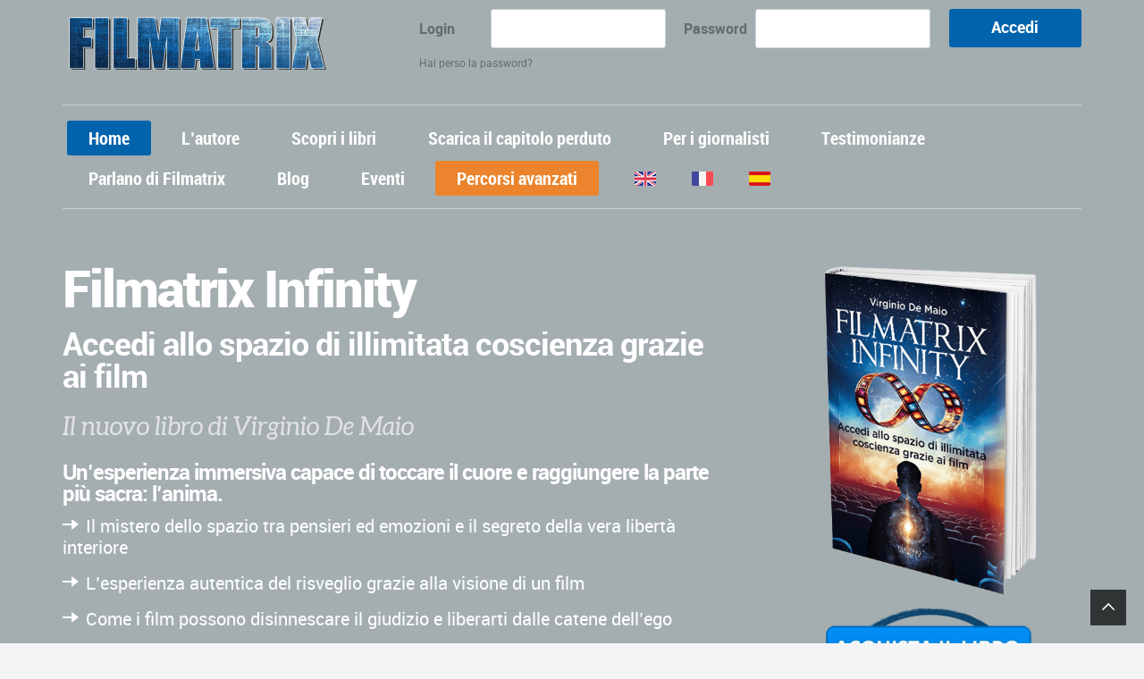

--- FILE ---
content_type: text/html; charset=UTF-8
request_url: https://www.filmatrix.it/
body_size: 26926
content:
<!DOCTYPE html>
<!--[if lt IE 7]>      <html class="no-js lt-ie9 lt-ie8 lt-ie7"> <![endif]--><!--[if IE 7]>         <html class="no-js lt-ie9 lt-ie8"> <![endif]--><!--[if IE 8]>         <html class="no-js lt-ie9"> <![endif]--><!--[if gt IE 8]><!--><html class="no-js" lang="it-IT"> <!--<![endif]-->
    <head>

        <!-- GENERAL HEADER -->
        <!--[if gt IE 7]><meta http-equiv="X-UA-Compatible" content="IE=edge,chrome=1"><![endif]-->
        <meta content="width=device-width, initial-scale=1, maximum-scale=1, user-scalable=no" name="viewport">
        <meta content="black" name="apple-mobile-web-app-status-bar-style">
       
        <!-- THEME OPTIONS -->
                
        <!-- DYNAMIC HEADER -->
        	<!-- NATIVE HEADER STUFF -->

	
        <meta name="description" content="Cambia la tua vita grazie al potere nascosto nei film">
        <meta charset="UTF-8">
        <link rel="pingback" href="https://www.filmatrix.it/xmlrpc.php">

	<!-- FAVICON -->

        <link rel="shortcut icon" href="https://www.filmatrix.it/wp-content/uploads/2016/10/favicon.png">
        

        <!-- WORDPRESS MAIN HEADER CALL -->
        <meta name="robots" content="index, follow, max-image-preview:large, max-snippet:-1, max-video-preview:-1">

	<!-- This site is optimized with the Yoast SEO plugin v19.3 - https://yoast.com/wordpress/plugins/seo/ -->
	<title>Filmatrix • Cambia la tua vita grazie al potere nascosto nei film</title>
	<meta name="description" content="Virginio De Maio ci svela come utilizzare i film ed il cinema per portare equilibrio nella tua esistenza, secondo i principi della fisica quantistica">
	<link rel="canonical" href="https://www.filmatrix.it/">
	<link rel="next" href="https://www.filmatrix.it/page/2/">
	<meta property="og:locale" content="it_IT">
	<meta property="og:type" content="website">
	<meta property="og:title" content="Scarica il capitolo perduto del libro Filmatrix. Per ora è gratis!">
	<meta property="og:description" content="Sapevi che puoi utilizzare i film per portare equilibrio nella tua esistenza?">
	<meta property="og:url" content="https://www.filmatrix.it/">
	<meta property="og:site_name" content="Filmatrix">
	<meta property="og:image" content="https://www.filmatrix.it/wp-content/uploads/2016/11/libro-scarica-gratis.jpg">
	<meta property="og:image:width" content="1200">
	<meta property="og:image:height" content="628">
	<meta property="og:image:type" content="image/jpeg">
	<meta name="twitter:card" content="summary">
	<meta name="twitter:site" content="@ilcinemainsegna">
	<script type="application/ld+json" class="yoast-schema-graph">{"@context":"https://schema.org","@graph":[{"@type":"Organization","@id":"https://www.filmatrix.it/#organization","name":"Filmatrix - Cambia la tua vita grazie al potere nascosto nei film","url":"https://www.filmatrix.it/","sameAs":["https://www.instagram.com/il_cinema_insegna/","http://it.linkedin.com/in/ilcinemainsegna","http://www.youtube.com/ilcinemainsegna","https://www.facebook.com/filmatrix.libro","https://twitter.com/ilcinemainsegna"],"logo":{"@type":"ImageObject","inLanguage":"it-IT","@id":"https://www.filmatrix.it/#/schema/logo/image/","url":"https://www.filmatrix.it/wp-content/uploads/2016/10/filmatrix.png","contentUrl":"https://www.filmatrix.it/wp-content/uploads/2016/10/filmatrix.png","width":1418,"height":365,"caption":"Filmatrix - Cambia la tua vita grazie al potere nascosto nei film"},"image":{"@id":"https://www.filmatrix.it/#/schema/logo/image/"}},{"@type":"WebSite","@id":"https://www.filmatrix.it/#website","url":"https://www.filmatrix.it/","name":"Filmatrix","description":"Cambia la tua vita grazie al potere nascosto nei film","publisher":{"@id":"https://www.filmatrix.it/#organization"},"potentialAction":[{"@type":"SearchAction","target":{"@type":"EntryPoint","urlTemplate":"https://www.filmatrix.it/?s={search_term_string}"},"query-input":"required name=search_term_string"}],"inLanguage":"it-IT"},{"@type":"CollectionPage","@id":"https://www.filmatrix.it/","url":"https://www.filmatrix.it/","name":"Filmatrix &bull; Cambia la tua vita grazie al potere nascosto nei film","isPartOf":{"@id":"https://www.filmatrix.it/#website"},"about":{"@id":"https://www.filmatrix.it/#organization"},"description":"Virginio De Maio ci svela come utilizzare i film ed il cinema per portare equilibrio nella tua esistenza, secondo i principi della fisica quantistica","breadcrumb":{"@id":"https://www.filmatrix.it/#breadcrumb"},"inLanguage":"it-IT","potentialAction":[{"@type":"ReadAction","target":["https://www.filmatrix.it/"]}]},{"@type":"BreadcrumbList","@id":"https://www.filmatrix.it/#breadcrumb","itemListElement":[{"@type":"ListItem","position":1,"name":"Home"}]}]}</script>
	<meta name="google-site-verification" content="googleddb91123f166e8ad">
	<!-- / Yoast SEO plugin. -->


<link rel="dns-prefetch" href="//static.addtoany.com">
<link rel="dns-prefetch" href="//s.w.org">
<link rel="alternate" type="application/rss+xml" title="Filmatrix » Feed" href="https://www.filmatrix.it/feed/">
<link rel="alternate" type="application/rss+xml" title="Filmatrix » Feed dei commenti" href="https://www.filmatrix.it/comments/feed/">
<script type="text/javascript">
window._wpemojiSettings = {"baseUrl":"https:\/\/s.w.org\/images\/core\/emoji\/14.0.0\/72x72\/","ext":".png","svgUrl":"https:\/\/s.w.org\/images\/core\/emoji\/14.0.0\/svg\/","svgExt":".svg","source":{"concatemoji":"https:\/\/www.filmatrix.it\/wp-includes\/js\/wp-emoji-release.min.js?ver=6.0.1"}};
/*! This file is auto-generated */
!function(e,a,t){var n,r,o,i=a.createElement("canvas"),p=i.getContext&&i.getContext("2d");function s(e,t){var a=String.fromCharCode,e=(p.clearRect(0,0,i.width,i.height),p.fillText(a.apply(this,e),0,0),i.toDataURL());return p.clearRect(0,0,i.width,i.height),p.fillText(a.apply(this,t),0,0),e===i.toDataURL()}function c(e){var t=a.createElement("script");t.src=e,t.defer=t.type="text/javascript",a.getElementsByTagName("head")[0].appendChild(t)}for(o=Array("flag","emoji"),t.supports={everything:!0,everythingExceptFlag:!0},r=0;r<o.length;r++)t.supports[o[r]]=function(e){if(!p||!p.fillText)return!1;switch(p.textBaseline="top",p.font="600 32px Arial",e){case"flag":return s([127987,65039,8205,9895,65039],[127987,65039,8203,9895,65039])?!1:!s([55356,56826,55356,56819],[55356,56826,8203,55356,56819])&&!s([55356,57332,56128,56423,56128,56418,56128,56421,56128,56430,56128,56423,56128,56447],[55356,57332,8203,56128,56423,8203,56128,56418,8203,56128,56421,8203,56128,56430,8203,56128,56423,8203,56128,56447]);case"emoji":return!s([129777,127995,8205,129778,127999],[129777,127995,8203,129778,127999])}return!1}(o[r]),t.supports.everything=t.supports.everything&&t.supports[o[r]],"flag"!==o[r]&&(t.supports.everythingExceptFlag=t.supports.everythingExceptFlag&&t.supports[o[r]]);t.supports.everythingExceptFlag=t.supports.everythingExceptFlag&&!t.supports.flag,t.DOMReady=!1,t.readyCallback=function(){t.DOMReady=!0},t.supports.everything||(n=function(){t.readyCallback()},a.addEventListener?(a.addEventListener("DOMContentLoaded",n,!1),e.addEventListener("load",n,!1)):(e.attachEvent("onload",n),a.attachEvent("onreadystatechange",function(){"complete"===a.readyState&&t.readyCallback()})),(e=t.source||{}).concatemoji?c(e.concatemoji):e.wpemoji&&e.twemoji&&(c(e.twemoji),c(e.wpemoji)))}(window,document,window._wpemojiSettings);
</script>
<style type="text/css">
img.wp-smiley,
img.emoji {
	display: inline !important;
	border: none !important;
	box-shadow: none !important;
	height: 1em !important;
	width: 1em !important;
	margin: 0 0.07em !important;
	vertical-align: -0.1em !important;
	background: none !important;
	padding: 0 !important;
}
</style>
	<link rel="stylesheet" id="wp-block-library-css" href="https://www.filmatrix.it/wp-includes/css/dist/block-library/style.min.css?ver=6.0.1" type="text/css" media="all">
<style id="global-styles-inline-css" type="text/css">
body{--wp--preset--color--black: #000000;--wp--preset--color--cyan-bluish-gray: #abb8c3;--wp--preset--color--white: #ffffff;--wp--preset--color--pale-pink: #f78da7;--wp--preset--color--vivid-red: #cf2e2e;--wp--preset--color--luminous-vivid-orange: #ff6900;--wp--preset--color--luminous-vivid-amber: #fcb900;--wp--preset--color--light-green-cyan: #7bdcb5;--wp--preset--color--vivid-green-cyan: #00d084;--wp--preset--color--pale-cyan-blue: #8ed1fc;--wp--preset--color--vivid-cyan-blue: #0693e3;--wp--preset--color--vivid-purple: #9b51e0;--wp--preset--gradient--vivid-cyan-blue-to-vivid-purple: linear-gradient(135deg,rgba(6,147,227,1) 0%,rgb(155,81,224) 100%);--wp--preset--gradient--light-green-cyan-to-vivid-green-cyan: linear-gradient(135deg,rgb(122,220,180) 0%,rgb(0,208,130) 100%);--wp--preset--gradient--luminous-vivid-amber-to-luminous-vivid-orange: linear-gradient(135deg,rgba(252,185,0,1) 0%,rgba(255,105,0,1) 100%);--wp--preset--gradient--luminous-vivid-orange-to-vivid-red: linear-gradient(135deg,rgba(255,105,0,1) 0%,rgb(207,46,46) 100%);--wp--preset--gradient--very-light-gray-to-cyan-bluish-gray: linear-gradient(135deg,rgb(238,238,238) 0%,rgb(169,184,195) 100%);--wp--preset--gradient--cool-to-warm-spectrum: linear-gradient(135deg,rgb(74,234,220) 0%,rgb(151,120,209) 20%,rgb(207,42,186) 40%,rgb(238,44,130) 60%,rgb(251,105,98) 80%,rgb(254,248,76) 100%);--wp--preset--gradient--blush-light-purple: linear-gradient(135deg,rgb(255,206,236) 0%,rgb(152,150,240) 100%);--wp--preset--gradient--blush-bordeaux: linear-gradient(135deg,rgb(254,205,165) 0%,rgb(254,45,45) 50%,rgb(107,0,62) 100%);--wp--preset--gradient--luminous-dusk: linear-gradient(135deg,rgb(255,203,112) 0%,rgb(199,81,192) 50%,rgb(65,88,208) 100%);--wp--preset--gradient--pale-ocean: linear-gradient(135deg,rgb(255,245,203) 0%,rgb(182,227,212) 50%,rgb(51,167,181) 100%);--wp--preset--gradient--electric-grass: linear-gradient(135deg,rgb(202,248,128) 0%,rgb(113,206,126) 100%);--wp--preset--gradient--midnight: linear-gradient(135deg,rgb(2,3,129) 0%,rgb(40,116,252) 100%);--wp--preset--duotone--dark-grayscale: url('#wp-duotone-dark-grayscale');--wp--preset--duotone--grayscale: url('#wp-duotone-grayscale');--wp--preset--duotone--purple-yellow: url('#wp-duotone-purple-yellow');--wp--preset--duotone--blue-red: url('#wp-duotone-blue-red');--wp--preset--duotone--midnight: url('#wp-duotone-midnight');--wp--preset--duotone--magenta-yellow: url('#wp-duotone-magenta-yellow');--wp--preset--duotone--purple-green: url('#wp-duotone-purple-green');--wp--preset--duotone--blue-orange: url('#wp-duotone-blue-orange');--wp--preset--font-size--small: 13px;--wp--preset--font-size--medium: 20px;--wp--preset--font-size--large: 36px;--wp--preset--font-size--x-large: 42px;}.has-black-color{color: var(--wp--preset--color--black) !important;}.has-cyan-bluish-gray-color{color: var(--wp--preset--color--cyan-bluish-gray) !important;}.has-white-color{color: var(--wp--preset--color--white) !important;}.has-pale-pink-color{color: var(--wp--preset--color--pale-pink) !important;}.has-vivid-red-color{color: var(--wp--preset--color--vivid-red) !important;}.has-luminous-vivid-orange-color{color: var(--wp--preset--color--luminous-vivid-orange) !important;}.has-luminous-vivid-amber-color{color: var(--wp--preset--color--luminous-vivid-amber) !important;}.has-light-green-cyan-color{color: var(--wp--preset--color--light-green-cyan) !important;}.has-vivid-green-cyan-color{color: var(--wp--preset--color--vivid-green-cyan) !important;}.has-pale-cyan-blue-color{color: var(--wp--preset--color--pale-cyan-blue) !important;}.has-vivid-cyan-blue-color{color: var(--wp--preset--color--vivid-cyan-blue) !important;}.has-vivid-purple-color{color: var(--wp--preset--color--vivid-purple) !important;}.has-black-background-color{background-color: var(--wp--preset--color--black) !important;}.has-cyan-bluish-gray-background-color{background-color: var(--wp--preset--color--cyan-bluish-gray) !important;}.has-white-background-color{background-color: var(--wp--preset--color--white) !important;}.has-pale-pink-background-color{background-color: var(--wp--preset--color--pale-pink) !important;}.has-vivid-red-background-color{background-color: var(--wp--preset--color--vivid-red) !important;}.has-luminous-vivid-orange-background-color{background-color: var(--wp--preset--color--luminous-vivid-orange) !important;}.has-luminous-vivid-amber-background-color{background-color: var(--wp--preset--color--luminous-vivid-amber) !important;}.has-light-green-cyan-background-color{background-color: var(--wp--preset--color--light-green-cyan) !important;}.has-vivid-green-cyan-background-color{background-color: var(--wp--preset--color--vivid-green-cyan) !important;}.has-pale-cyan-blue-background-color{background-color: var(--wp--preset--color--pale-cyan-blue) !important;}.has-vivid-cyan-blue-background-color{background-color: var(--wp--preset--color--vivid-cyan-blue) !important;}.has-vivid-purple-background-color{background-color: var(--wp--preset--color--vivid-purple) !important;}.has-black-border-color{border-color: var(--wp--preset--color--black) !important;}.has-cyan-bluish-gray-border-color{border-color: var(--wp--preset--color--cyan-bluish-gray) !important;}.has-white-border-color{border-color: var(--wp--preset--color--white) !important;}.has-pale-pink-border-color{border-color: var(--wp--preset--color--pale-pink) !important;}.has-vivid-red-border-color{border-color: var(--wp--preset--color--vivid-red) !important;}.has-luminous-vivid-orange-border-color{border-color: var(--wp--preset--color--luminous-vivid-orange) !important;}.has-luminous-vivid-amber-border-color{border-color: var(--wp--preset--color--luminous-vivid-amber) !important;}.has-light-green-cyan-border-color{border-color: var(--wp--preset--color--light-green-cyan) !important;}.has-vivid-green-cyan-border-color{border-color: var(--wp--preset--color--vivid-green-cyan) !important;}.has-pale-cyan-blue-border-color{border-color: var(--wp--preset--color--pale-cyan-blue) !important;}.has-vivid-cyan-blue-border-color{border-color: var(--wp--preset--color--vivid-cyan-blue) !important;}.has-vivid-purple-border-color{border-color: var(--wp--preset--color--vivid-purple) !important;}.has-vivid-cyan-blue-to-vivid-purple-gradient-background{background: var(--wp--preset--gradient--vivid-cyan-blue-to-vivid-purple) !important;}.has-light-green-cyan-to-vivid-green-cyan-gradient-background{background: var(--wp--preset--gradient--light-green-cyan-to-vivid-green-cyan) !important;}.has-luminous-vivid-amber-to-luminous-vivid-orange-gradient-background{background: var(--wp--preset--gradient--luminous-vivid-amber-to-luminous-vivid-orange) !important;}.has-luminous-vivid-orange-to-vivid-red-gradient-background{background: var(--wp--preset--gradient--luminous-vivid-orange-to-vivid-red) !important;}.has-very-light-gray-to-cyan-bluish-gray-gradient-background{background: var(--wp--preset--gradient--very-light-gray-to-cyan-bluish-gray) !important;}.has-cool-to-warm-spectrum-gradient-background{background: var(--wp--preset--gradient--cool-to-warm-spectrum) !important;}.has-blush-light-purple-gradient-background{background: var(--wp--preset--gradient--blush-light-purple) !important;}.has-blush-bordeaux-gradient-background{background: var(--wp--preset--gradient--blush-bordeaux) !important;}.has-luminous-dusk-gradient-background{background: var(--wp--preset--gradient--luminous-dusk) !important;}.has-pale-ocean-gradient-background{background: var(--wp--preset--gradient--pale-ocean) !important;}.has-electric-grass-gradient-background{background: var(--wp--preset--gradient--electric-grass) !important;}.has-midnight-gradient-background{background: var(--wp--preset--gradient--midnight) !important;}.has-small-font-size{font-size: var(--wp--preset--font-size--small) !important;}.has-medium-font-size{font-size: var(--wp--preset--font-size--medium) !important;}.has-large-font-size{font-size: var(--wp--preset--font-size--large) !important;}.has-x-large-font-size{font-size: var(--wp--preset--font-size--x-large) !important;}
</style>
<link rel="stylesheet" id="wpcdt-public-css-css" href="https://www.filmatrix.it/wp-content/plugins/countdown-timer-ultimate/assets/css/wpcdt-public.css?ver=2.0.8" type="text/css" media="all">
<link rel="stylesheet" id="wpdm-font-awesome-css" href="https://www.filmatrix.it/wp-content/plugins/download-manager/assets/fontawesome/css/all.min.css?ver=6.0.1" type="text/css" media="all">
<link rel="stylesheet" id="wpdm-front-bootstrap-css" href="https://www.filmatrix.it/wp-content/plugins/download-manager/assets/bootstrap/css/bootstrap.min.css?ver=6.0.1" type="text/css" media="all">
<link rel="stylesheet" id="wpdm-front-css" href="https://www.filmatrix.it/wp-content/plugins/download-manager/assets/css/front.css?ver=6.0.1" type="text/css" media="all">
<link rel="stylesheet" id="ginger-style-css" href="https://www.filmatrix.it/wp-content/plugins/ginger/front/css/cookies-enabler.css?ver=6.0.1" type="text/css" media="all">
<link rel="stylesheet" id="responsive-lightbox-fancybox-css" href="https://www.filmatrix.it/wp-content/plugins/responsive-lightbox/assets/fancybox/jquery.fancybox.min.css?ver=2.4.1" type="text/css" media="all">
<link rel="stylesheet" id="wp-carousel-free-css" href="https://www.filmatrix.it/wp-content/plugins/wp-carousel-free/public/css/wp-carousel-free-public.min.css?ver=2.4.8" type="text/css" media="all">
<style id="wp-carousel-free-inline-css" type="text/css">
#sp-wp-carousel-free-id-2824.sp-wpcp-2824 .wpcp-single-item {
		border: 1px none #dddddd;
	}
	#sp-wp-carousel-free-id-2824.sp-wpcp-2824 .slick-prev,
	#sp-wp-carousel-free-id-2824.sp-wpcp-2824 .slick-next,
	#sp-wp-carousel-free-id-2824.sp-wpcp-2824 .slick-prev:hover,
	#sp-wp-carousel-free-id-2824.sp-wpcp-2824 .slick-next:hover {
		background: none;
		border: none;
		font-size: 30px;
	}
	#sp-wp-carousel-free-id-2824.sp-wpcp-2824 .slick-prev i,
	#sp-wp-carousel-free-id-2824.sp-wpcp-2824 .slick-next i {
		color: #646d72;
	}
	#sp-wp-carousel-free-id-2824.sp-wpcp-2824 .slick-prev i:hover,
	#sp-wp-carousel-free-id-2824.sp-wpcp-2824 .slick-next i:hover {
		color: #0063ac;
	}
	#sp-wp-carousel-free-id-2824.sp-wpcp-2824 ul.slick-dots li button {
		background-color: #646d72;
	}
	#sp-wp-carousel-free-id-2824.sp-wpcp-2824 ul.slick-dots li.slick-active button {
		background-color: #0063ac;
	}
	.slick-dots li:before {
  content:"" !important;
}

.slick-dots li {
  padding-left:0px !important;
}

.wpcp-carousel-section {
  padding-top:20px !important;
  padding-bottom:50px !important;
  margin-bottom:50px !important;
  border-bottom:1px solid #cad2d7;
}@media (min-width: 480px) { .wpcpro-row .wpcpro-col-sm-1 { flex: 0 0 100%; max-width: 100%; } .wpcpro-row .wpcpro-col-sm-2 { flex: 0 0 50%; max-width: 50%; } .wpcpro-row .wpcpro-col-sm-2-5 { flex: 0 0 75%; max-width: 75%; } .wpcpro-row .wpcpro-col-sm-3 { flex: 0 0 33.333%; max-width: 33.333%; } .wpcpro-row .wpcpro-col-sm-4 { flex: 0 0 25%; max-width: 25%; } .wpcpro-row .wpcpro-col-sm-5 { flex: 0 0 20%; max-width: 20%; } .wpcpro-row .wpcpro-col-sm-6 { flex: 0 0 16.66666666666667%; max-width: 16.66666666666667%; } .wpcpro-row .wpcpro-col-sm-7 { flex: 0 0 14.28571428%; max-width: 14.28571428%; } .wpcpro-row .wpcpro-col-sm-8 { flex: 0 0 12.5%; max-width: 12.5%; } } @media (max-width: 480px) { .wpcpro-row .wpcpro-col-xs-1 { flex: 0 0 100%; max-width: 100%; } .wpcpro-row .wpcpro-col-xs-2 { flex: 0 0 50%; max-width: 50%; } .wpcpro-row .wpcpro-col-xs-3 { flex: 0 0 33.222%; max-width: 33.222%; } .wpcpro-row .wpcpro-col-xs-4 { flex: 0 0 25%; max-width: 25%; } .wpcpro-row .wpcpro-col-xs-5 { flex: 0 0 20%; max-width: 20%; } .wpcpro-row .wpcpro-col-xs-6 { flex: 0 0 16.6667%; max-width: 16.6667%; } .wpcpro-row .wpcpro-col-xs-7 { flex: 0 0 14.28571428%; max-width: 14.28571428%; } .wpcpro-row .wpcpro-col-xs-8 { flex: 0 0 12.5%; max-width: 12.5%; } } @media (min-width: 736px) { .wpcpro-row .wpcpro-col-md-1 { flex: 0 0 100%; max-width: 100%; } .wpcpro-row .wpcpro-col-md-2 { flex: 0 0 50%; max-width: 50%; } .wpcpro-row .wpcpro-col-md-2-5 { flex: 0 0 75%; max-width: 75%; } .wpcpro-row .wpcpro-col-md-3 { flex: 0 0 33.333%; max-width: 33.333%; } .wpcpro-row .wpcpro-col-md-4 { flex: 0 0 25%; max-width: 25%; } .wpcpro-row .wpcpro-col-md-5 { flex: 0 0 20%; max-width: 20%; } .wpcpro-row .wpcpro-col-md-6 { flex: 0 0 16.66666666666667%; max-width: 16.66666666666667%; } .wpcpro-row .wpcpro-col-md-7 { flex: 0 0 14.28571428%; max-width: 14.28571428%; } .wpcpro-row .wpcpro-col-md-8 { flex: 0 0 12.5%; max-width: 12.5%; } } @media (min-width: 980px) { .wpcpro-row .wpcpro-col-lg-1 { flex: 0 0 100%; max-width: 100%; } .wpcpro-row .wpcpro-col-lg-2 { flex: 0 0 50%; max-width: 50%; } .wpcpro-row .wpcpro-col-lg-3 { flex: 0 0 33.222%; max-width: 33.222%; } .wpcpro-row .wpcpro-col-lg-4 { flex: 0 0 25%; max-width: 25%; } .wpcpro-row .wpcpro-col-lg-5 { flex: 0 0 20%; max-width: 20%; } .wpcpro-row .wpcpro-col-lg-6 { flex: 0 0 16.6667%; max-width: 16.6667%; } .wpcpro-row .wpcpro-col-lg-7 { flex: 0 0 14.28571428%; max-width: 14.28571428%; } .wpcpro-row .wpcpro-col-lg-8 { flex: 0 0 12.5%; max-width: 12.5%; } } @media (min-width: 1200px) { .wpcpro-row .wpcpro-col-xl-1 { flex: 0 0 100%; max-width: 100%; } .wpcpro-row .wpcpro-col-xl-2 { flex: 0 0 50%; max-width: 50%; } .wpcpro-row .wpcpro-col-xl-3 { flex: 0 0 33.22222222%; max-width: 33.22222222%; } .wpcpro-row .wpcpro-col-xl-4 { flex: 0 0 25%; max-width: 25%; } .wpcpro-row .wpcpro-col-xl-5 { flex: 0 0 20%; max-width: 20%; } .wpcpro-row .wpcpro-col-xl-6 { flex: 0 0 16.66667%; max-width: 16.66667%; } .wpcpro-row .wpcpro-col-xl-7 { flex: 0 0 14.28571428%; max-width: 14.28571428%; } .wpcpro-row .wpcpro-col-xl-8 { flex: 0 0 12.5%; max-width: 12.5%; } }
</style>
<link rel="stylesheet" id="woocommerce_style-css" href="https://www.filmatrix.it/wp-content/themes/selfy/css/woo-shop.css?ver=6.0.1" type="text/css" media="all">
<link rel="stylesheet" id="normalize-css" href="https://www.filmatrix.it/wp-content/themes/selfy/css/normalize.min.css?ver=6.0.1" type="text/css" media="all">
<link rel="stylesheet" id="style-css" href="https://www.filmatrix.it/wp-content/themes/selfy/style.css?ver=6.0.1" type="text/css" media="all">
<link rel="stylesheet" id="responsive_style-css" href="https://www.filmatrix.it/wp-content/themes/selfy/css/responsive.css?ver=6.0.1" type="text/css" media="all">
<link rel="stylesheet" id="isotope_style-css" href="https://www.filmatrix.it/wp-content/themes/selfy/css/style_isotope.css?ver=6.0.1" type="text/css" media="all">
<link rel="stylesheet" id="flexslider_style-css" href="https://www.filmatrix.it/wp-content/themes/selfy/css/flexslider.css?ver=6.0.1" type="text/css" media="all">
<link rel="stylesheet" id="fancybox_style-css" href="https://www.filmatrix.it/wp-content/themes/selfy/js/fancybox/source/jquery.fancybox.css?ver=6.0.1" type="text/css" media="all">
<link rel="stylesheet" id="fancybox_buttons_style-css" href="https://www.filmatrix.it/wp-content/themes/selfy/js/fancybox/source/helpers/jquery.fancybox-buttons.css?ver=6.0.1" type="text/css" media="all">
<link rel="stylesheet" id="fancybox_thumbs_style-css" href="https://www.filmatrix.it/wp-content/themes/selfy/js/fancybox/source/helpers/jquery.fancybox-thumbs.css?ver=6.0.1" type="text/css" media="all">
<link rel="stylesheet" id="selfy_superslides-css" href="https://www.filmatrix.it/wp-content/themes/selfy/css/superslides.css?ver=6.0.1" type="text/css" media="all">
<link rel="stylesheet" id="simple-favorites-css" href="https://www.filmatrix.it/wp-content/plugins/favorites/assets/css/favorites.css?ver=2.3.3" type="text/css" media="all">
<link rel="stylesheet" id="popup-maker-site-css" href="//www.filmatrix.it/wp-content/uploads/pum/pum-site-styles.css?generated=1690982580&amp;ver=1.18.2" type="text/css" media="all">
<link rel="stylesheet" id="addtoany-css" href="https://www.filmatrix.it/wp-content/plugins/add-to-any/addtoany.min.css?ver=1.16" type="text/css" media="all">
<link rel="stylesheet" id="decent-comments-widget-css" href="https://www.filmatrix.it/wp-content/plugins/decent-comments/css/decent-comments-widget.css" type="text/css" media="all">
<script type="text/javascript" id="addtoany-core-js-before">
window.a2a_config=window.a2a_config||{};a2a_config.callbacks=[];a2a_config.overlays=[];a2a_config.templates={};a2a_localize = {
	Share: "Share",
	Save: "Salva",
	Subscribe: "Abbonati",
	Email: "Email",
	Bookmark: "Segnalibro",
	ShowAll: "espandi",
	ShowLess: "comprimi",
	FindServices: "Trova servizi",
	FindAnyServiceToAddTo: "Trova subito un servizio da aggiungere",
	PoweredBy: "Powered by",
	ShareViaEmail: "Condividi via email",
	SubscribeViaEmail: "Iscriviti via email",
	BookmarkInYourBrowser: "Aggiungi ai segnalibri",
	BookmarkInstructions: "Premi Ctrl+D o \u2318+D per mettere questa pagina nei preferiti",
	AddToYourFavorites: "Aggiungi ai favoriti",
	SendFromWebOrProgram: "Invia da qualsiasi indirizzo email o programma di posta elettronica",
	EmailProgram: "Programma di posta elettronica",
	More: "Di pi&ugrave;&#8230;",
	ThanksForSharing: "Thanks for sharing!",
	ThanksForFollowing: "Thanks for following!"
};
</script>
<script type="text/javascript" async src="https://static.addtoany.com/menu/page.js" id="addtoany-core-js"></script>
<script type="text/javascript" src="https://www.filmatrix.it/wp-includes/js/jquery/jquery.min.js?ver=3.6.0" id="jquery-core-js"></script>
<script type="text/javascript" src="https://www.filmatrix.it/wp-includes/js/jquery/jquery-migrate.min.js?ver=3.3.2" id="jquery-migrate-js"></script>
<script type="text/javascript" async src="https://www.filmatrix.it/wp-content/plugins/add-to-any/addtoany.min.js?ver=1.1" id="addtoany-jquery-js"></script>
<script type="text/javascript" src="https://www.filmatrix.it/wp-content/plugins/download-manager/assets/bootstrap/js/popper.min.js?ver=6.0.1" id="wpdm-poper-js"></script>
<script type="text/javascript" src="https://www.filmatrix.it/wp-content/plugins/download-manager/assets/bootstrap/js/bootstrap.min.js?ver=6.0.1" id="wpdm-front-bootstrap-js"></script>
<script type="text/javascript" id="wpdm-frontjs-js-extra">
/* <![CDATA[ */
var wpdm_url = {"home":"https:\/\/www.filmatrix.it\/","site":"https:\/\/www.filmatrix.it\/","ajax":"https:\/\/www.filmatrix.it\/wp-admin\/admin-ajax.php"};
var wpdm_js = {"spinner":"<i class=\"fas fa-sun fa-spin\"><\/i>"};
/* ]]> */
</script>
<script type="text/javascript" src="https://www.filmatrix.it/wp-content/plugins/download-manager/assets/js/front.js?ver=3.2.70" id="wpdm-frontjs-js"></script>
<script type="text/javascript" src="https://www.filmatrix.it/wp-content/plugins/ginger/addon/analytics/gingeranalytics.min.js?ver=6.0.1" id="ginger-analytics_script-js"></script>
<script type="text/javascript" src="https://www.filmatrix.it/wp-content/plugins/ginger/front/js/cookies-enabler.min.js?ver=6.0.1" id="ginger-cookies-enabler-js"></script>
<script type="text/javascript" src="https://www.filmatrix.it/wp-content/plugins/responsive-lightbox/assets/fancybox/jquery.fancybox.min.js?ver=2.4.1" id="responsive-lightbox-fancybox-js"></script>
<script type="text/javascript" src="https://www.filmatrix.it/wp-includes/js/underscore.min.js?ver=1.13.3" id="underscore-js"></script>
<script type="text/javascript" src="https://www.filmatrix.it/wp-content/plugins/responsive-lightbox/assets/infinitescroll/infinite-scroll.pkgd.min.js?ver=6.0.1" id="responsive-lightbox-infinite-scroll-js"></script>
<script type="text/javascript" id="responsive-lightbox-js-extra">
/* <![CDATA[ */
var rlArgs = {"script":"fancybox","selector":"lightbox","customEvents":"","activeGalleries":"1","modal":"1","showOverlay":"1","showCloseButton":"1","enableEscapeButton":"1","hideOnOverlayClick":"0","hideOnContentClick":"0","cyclic":"0","showNavArrows":"1","autoScale":"1","scrolling":"yes","centerOnScroll":"1","opacity":"1","overlayOpacity":"85","overlayColor":"#000000","titleShow":"0","titlePosition":"over","transitions":"fade","easings":"swing","speeds":"300","changeSpeed":"300","changeFade":"100","padding":"5","margin":"5","videoWidth":"1080","videoHeight":"720","woocommerce_gallery":"0","ajaxurl":"https:\/\/www.filmatrix.it\/wp-admin\/admin-ajax.php","nonce":"1c6cd2b3d8","preview":"false","postId":"12840","scriptExtension":""};
/* ]]> */
</script>
<script type="text/javascript" src="https://www.filmatrix.it/wp-content/plugins/responsive-lightbox/js/front.js?ver=2.4.1" id="responsive-lightbox-js"></script>
<script type="text/javascript" src="https://www.filmatrix.it/wp-content/themes/selfy/js/vendor/modernizr-2.6.2-respond-1.1.0.min.js?ver=6.0.1" id="modernizr-js"></script>
<script type="text/javascript" id="favorites-js-extra">
/* <![CDATA[ */
var favorites_data = {"ajaxurl":"https:\/\/www.filmatrix.it\/wp-admin\/admin-ajax.php","nonce":"7645f4004d","favorite":"<i class=\"sf-icon-star-empty\"><\/i> Aggiungi ai preferiti","favorited":"<i class=\"sf-icon-star-full\"><\/i> Aggiunto ai preferiti","includecount":"","indicate_loading":"1","loading_text":"Loading","loading_image":"","loading_image_active":"","loading_image_preload":"","cache_enabled":"1","button_options":{"button_type":"custom","custom_colors":true,"box_shadow":false,"include_count":false,"default":{"background_default":"#ffffff","border_default":"#0063ac","text_default":"#0063ac","icon_default":"#0063ac","count_default":false},"active":{"background_active":"#0063ac","border_active":"#0063ac","text_active":"#ffffff","icon_active":"#ffffff","count_active":false}},"authentication_modal_content":"<p>Please login to add favorites.<\/p>\n<p><a href=\"#\" data-favorites-modal-close>Dismiss this notice<\/a><\/p>\n","authentication_redirect":"","dev_mode":"1","logged_in":"","user_id":"0","authentication_redirect_url":"https:\/\/www.filmatrix.it\/wp-login.php"};
/* ]]> */
</script>
<script type="text/javascript" src="https://www.filmatrix.it/wp-content/plugins/favorites/assets/js/favorites.js?ver=2.3.3" id="favorites-js"></script>
<link rel="https://api.w.org/" href="https://www.filmatrix.it/wp-json/"><link rel="EditURI" type="application/rsd+xml" title="RSD" href="https://www.filmatrix.it/xmlrpc.php?rsd">
<link rel="wlwmanifest" type="application/wlwmanifest+xml" href="https://www.filmatrix.it/wp-includes/wlwmanifest.xml"> 
<meta name="generator" content="WordPress 6.0.1">
            <script type="text/javascript">
        var ginger_logger = "Y";
        var ginger_logger_url = "https://www.filmatrix.it";
        var current_url = "https://www.filmatrix.it/";

        function gingerAjaxLogTime(status) {
            var xmlHttp = new XMLHttpRequest();
            var parameters = "ginger_action=time";
            var url= ginger_logger_url + "?" + parameters;
            xmlHttp.open("GET", url, true);

            //Black magic paragraph
            xmlHttp.setRequestHeader("Content-type", "application/x-www-form-urlencoded");

            xmlHttp.onreadystatechange = function() {
                if(xmlHttp.readyState == 4 && xmlHttp.status == 200) {
                    var time = xmlHttp.responseText;
                    gingerAjaxLogger(time, status);
                }
            }

            xmlHttp.send(parameters);
        }

        function gingerAjaxLogger(ginger_logtime, status) {
            console.log(ginger_logtime);
            var xmlHttp = new XMLHttpRequest();
            var parameters = "ginger_action=log&time=" + ginger_logtime + "&url=" + current_url + "&status=" + status;
            var url= ginger_logger_url + "?" + parameters;
            //console.log(url);
            xmlHttp.open("GET", url, true);

            //Black magic paragraph
            xmlHttp.setRequestHeader("Content-type", "application/x-www-form-urlencoded");

            xmlHttp.send(parameters);
        }

    </script>
            <style>
            .ginger_container.light {
             background-color: #ffffff;
             color: #888888;
                        }

                        a.ginger_btn.ginger-accept, a.ginger_btn.ginger-disable, .ginger_btn {
                background: #2d5c88 !important;
            }

            a.ginger_btn.ginger-accept:hover, a.ginger_btn.ginger-disable:hover, .ginger_btn {
                background: #2d5c88 !important;
            }

                                    a.ginger_btn {
                color: #ffffff !important;
            }

                                    .ginger_container.light a {
             color: #2d5c88;
                        }

                                    .ginger_container {
border-top: 3px solid #2d5c88;
    font-size: 13px;
}                    </style>
    <meta name="redi-version" content="1.1.3"><meta name="generator" content="Powered by WPBakery Page Builder - drag and drop page builder for WordPress.">
		<style type="text/css" id="wp-custom-css">
			._form_3 form, ._form_15 form {
	margin-top:10px !important;
}

._form_3 ._form_element, ._form_15 ._form_element {
	margin-bottom:0px !important;
}

._form_3 input, ._form_15 input {
		font-family:arial, sans-serif !important;
}

._form_3 button, ._form_15 button {
	font-family:arial, sans-serif !important;
	font-weight:bold !important;
	text-transform:uppercase;
	margin-bottom:30px;
}

#menu-item-11511 a {
	background-color: #eb842c;
	color:#fff;
}

#menu-item-11511 a:hover {
	background-color: #646d72;
}

.btn.tutti {
	width: 100%;
	display:block;
	text-align:center;
	padding-left: 0px;
    padding-right: 0px;
}

.tagcloud a:before{
	content:"&#9679;";	
	margin-right: 5px;
}

.tagcloud a{
	display:block;
	font-size:18px !important;
	padding: 5px;
}

.popmake-content h2 {
	color:#0063ac;
}
.popmake-content .btn {
	font-size: 24px;
}
.popmake-content h2:after{
	content:"" !important;
}

.popmake-content h4 {
	color:#0063ac;
}

.popmake-content {
	padding:40px;
}

.popmake-content ul li {
list-style:none;
	font-size: 20px;
    line-height: 2em;
	background: url(https://www.ilcinemainsegna.it/wp-content/uploads/2016/07/si2.png) left 10px no-repeat;
    padding: 5px 0px 5px 40px;
}


#text-15 .widget-title {
	font-size: 24px;
}

#text-15 .popmake-9912 span {
	font-size: 18px !important;
	font-weight:bold;
	color:#000;
	margin-left:6px;
}

#text-15 .popmake-9912 img {
    margin-top: 0px;
}

#text-15 .popmake-9912 .btn {
    margin-right: 6px;
}

#text-15 .popmake-9912 {
    background: #fff;
    margin-top: 10px;
    margin-bottom: 10px;
}

.simplefavorite-button, .st_facebook_hcount, .st_fblike_hcount, .st_twitter_hcount, .st_linkedin_hcount, .st_email_hcount {
	display:none;
}

#am4login-2 b,#am4login-2 a, #text-14 a {
	font-family:Roboto !important;
}

.current-post-ancestor a, .current-menu-parent a, .current-post-parent a {
	color:#fff !important;
}

.homefav {
	width:100%;
}

.nav {
	margin-top: 20px;
    padding-top: 25px;
    border-top: 1px solid #cad2d7;
}

header .wrapper {
	padding-bottom:0px !important;
}

.wpdm-download-link {    
	color: #fff !important;
    background: #0063ac !important;
    border: 0px !important;
    border-radius: 3px !important;
    padding: 10px 0px 9px 0px !important;
    margin: 6px !important;
    width: 262px !important;
}

.wpdm-download-link:hover {
	box-shadow:none !important;
}

.wpdm-download-link:after {
	content:" Video";
}

ul.comments li {
    border-bottom: 1px solid #0063ac;
    border-left: 1px solid #0063ac;
    background: #fff !important;
}

ul.comments ul {
    margin-left: 20px;
}

ul.comments ul li {
    background: #eee !important;
    border-left: 1px solid #0063ac;
    border-bottom: 1px solid #0063ac;
}

.prime #text-12 h2.widget-title, 
.prime #text-12 h2.widget-title:after {
	color: #eb842c !important;
}

.yarpp-thumbnail .btn {
	margin:15px 5px;
}

.homeprime {
	background-color: #eb842c;
    color: #FFF;
    font-size: 16px;
    padding: 0.3em 0.9em;
    font-family: 'robotobold';
    border-radius: 3px;
    font-weight: normal;
    display: inline-table;
    margin-top: 5px;
    -webkit-transition: all 250ms ease-in-out;
    -moz-transition: all 250ms ease-in-out;
    -ms-transition: all 250ms ease-in-out;
    -o-transition: all 250ms ease-in-out;
    transition: all 250ms ease-in-out;
}

.postprime .widget_search {
	  border-bottom: #cad2d7 1px solid;
    padding-bottom: 20px;
}

.page-template-page-prime .widget_search .btn,
.postprime .widget_search .btn, 
.search-results #send {
	background:#eb842c;
}

.homeprime:hover, 
.page-template-page-prime .widget_search .btn:hover,
.postprime .widget_search .btn:hover
{
	background-color: #646d72;
}

@media screen and (max-width:697px) {
.widget_amember ul li {	
    display: block;
    width: 100% !IMPORTANT;
    height: 30px;
}
}

aside #searchform .btn{
width:100%;
}

.homefav ul li:before {
	content:"" !important;
}

.homefav ul li {
	border:0px !important;
	padding:0px !important;
}

.homefav h2, .homefav h2:after {
	color:#eb842c;
}

aside.prime .widget_text ul li img {
margin:0px !important;
    padding-bottom: 14px;
}

aside.prime .widget_text ul li {
border:0px !important;
padding-left:0px !important;
background:#fff;
margin-bottom:10px;
padding-top:0px !important;
}

.ccc-favorite-post-toggle>a.save::before, .ccc-favorite-post-toggle>a::before {
content:"" !important;
}

.ccc-favorite-post-toggle[data-ccc_my_favorites-select_button-style="1"]>a>.text {
display: inline-table !important;
}

.ccc-favorite-post-toggle-button, .simplefavorite-button{
border-style: solid;
    opacity: 1 !important;
    font-weight: 400;
    font-size: 18px;
padding: 8px 22px;
    border-radius: 3px;
    font-family: 'robotobold' !important;
    margin-left: 10px;
}


.postprime .addtoany_share_save_container,
.category-blog .meta,
.st_googleplus_hcount {
display:none !important;
}

.favorites-list div {
	padding-left:5px;
	padding-right:5px;
}

.favorites-list .favtit a {
	font-size:18px;
	font-weight:bold;
	line-height:24px;
	color:#000;
}

.favorites-list .favlink a {
	font-size:18px;
	font-weight:bold;
	color:#fff;
	background:#0063ac;
	padding:11px 20px;
	border-radius: 3px;
}

.favorites-list .favlink {
	text-align:right;
	margin-top:30px;
	margin-bottom:18px;
}

.favorites-list .favlink a:hover {
	color:#fff;
	background:#646d72;
}

.favorites-list p a {
display:block;
margin: 14px 2% 0px 2% !important;
    font-size: 18px !important;
    color: #000;
font-weight:bold;
}

.yarpp-thumbnail-title {
width: 100% !important;
margin: 14px 2% 0px 2% !important;
    font-size: 18px !important;
    color: #000;
	display:block !important;
}

aside.prime .widget_text ul li:before {
content:"" !important;
}

aside.prime h3,aside.prime h2  {
font-size:24px;
}

aside.prime .yarpp-thumbnail {
    width: 100%;
    padding: 0px;
    border: 0px;
    background: #fff;
	display:block !important;
	margin-top:10px;
	margin-bottom:10px;
}

aside.prime .yarpp-thumbnail img {
    width: 96%;
    height: auto;
    border: 0px;
    margin: 2%;
}

.figlio a.vc_btn3-shape-rounded, .figlio .pulsante a, 
.homefav ul li a.vc_btn3-shape-rounded,
.homefav ul li .pulsante a {
margin:0px 10px 22px 10px !important;
}

.figlio .pulsante a,.homefav ul li .pulsante a {
margin:8px 10px 22px 10px !important;
font-size:18px;
padding:14px 20px;
}

.figlio h4, .homefav ul li h4 {
font-size:20px !important;
margin:25px 10px 10px 10px !important;
}

.contenitore, .homefav ul {
display:flex;
flex-wrap:wrap;
}

.figlio img, .homefav ul li img {
    margin: 0px;
}


@media screen and (min-width:768px) {
.figlio, .homefav ul li {
    width: 23%;
    margin-left: 1%;
    margin-right: 1%;
margin-bottom:20px;
    background: #fff;
}
}

@media screen and (max-width:767px) {
.figlio, .homefav ul li {
width:98%;
    margin-left: 1%;
margin-bottom:20px;
    background: #fff;
    margin-right: 1%;
}
}

@media screen and (min-width:500px) {
.main-content #searchform #s,
.postprime #searchform #s {
width:78%;
margin-right:2%;
    height: 45px;
}

.main-content #searchform .btn,
.postprime #searchform .btn {
width:20% !important;
margin-top:0px !important;
    height: 45px;
}
	
.main-content #searchform,
.postprime #searchform {
display:flex;
}
}

.fcont .post {
background:#FFF;
margin-top:20px !important;
}

.fcont .testo {
padding: 0px 10px;
}

.fcont .fourth {
min-height: 380px;
}

.fcont .post .mosaic-block {
margin-top:0px !important;
margin-bottom:0px !important;
}

.gridprime a.vc_btn3-shape-rounded, .figlio a.vc_btn3-shape-rounded {
background-color: #0063ac !important;
font-size:18px !important;
font-weight:bold !important;
}

.gridprime a.vc_btn3-shape-rounded:hover {
background-color: #646d72 !important;
}

.gridprime h4, .fcont h4 {
font-size:20px !important;
}

.welcome {
width:100%; 
max-width:500px; 
margin:0 auto;
}

.welcome input {
width:100%; 
}

.welcome .wpcf7-list-item input {
margin-bottom:0px !important;
}


.page-id-6206 #menu-item-502, .page-id-6206 #menu-item-510, .page-id-6206 #menu-item-506, .page-id-6206 #menu-item-579, .page-id-6206 #menu-item-2852, .page-id-6206 #menu-item-830, .page-id-6206 #menu-item-2197, .page-id-6206 #menu-item-2317, .page-id-6206 #menu-item-2775, .page-id-6206 #menu-item-705, .page-id-6206 #menu-item-9475{
display:none;
}

#menu-item-6303{
display:none;
}

.page-id-6206 #menu-item-6303{
display:inline;
}

._form {
width:100% !important;
max-width:500px !important;
}

._row._checkbox-radio label {
    font-size:10px !important;
    font-weight:normal !important;
}

._row._checkbox-radio span {
    width: 92% !important;
    display: block !important;
    float: right !important;
    margin-bottom: 10px !important;
}

.am-list-subscriptions-title a {
    pointer-events: none !important;
    cursor: default;
}

.pulsentra {
background: #0063ac;
    max-width: 150px;
    padding: 8px 20px;
    border-radius: 5px;
    text-align: center;
margin-top:15px;
}

.pulsentra a {
    font-weight: bold;
    font-size: 22px;
color:#fff;
}

.header-container  .widget_amember ul {
list-style-type:none;
}

.header-container  .widget_amember ul li {
width: auto;
float:left;
margin-right:30px;
margin-top: 10px;
}

.header-container  .widget_amember ul li a:hover {
    background-color: #646d72;
}

.header-container  .widget_amember ul li a {
background-color: #0063ac;
    color: #FFF;
    font-size: 16px;
    padding: .4em .9em;
    font-family: 'robotobold';
    border-radius: 3px;
    font-weight: normal;
    margin-top: 20px;
-webkit-transition: all 250ms ease-in-out;
    -moz-transition: all 250ms ease-in-out;
    -ms-transition: all 250ms ease-in-out;
    -o-transition: all 250ms ease-in-out;
    transition: all 250ms ease-in-out;
}

.header-container  .widget_amember p a {
font-size:12px;
}

.header-container  #loginform {
clear:both;
}

.header-container  .widget_amember p  {
margin: 0px !important;
}

.header-container  #loginform {
clear:both;
}

@media screen and (min-width:769px) {
.header-container  p {
clear:both;
margin:0px !important;
}

.header-container  #loginform p {
float:left;
width:40%;
clear:none !important;
}

.header-container  #loginform p label {
float:left;
width:27%;
padding-top: 10px;
    padding-right: 0px;
}

.header-container  #loginform p input{
float:left;
width:66%;
margin-bottom:3px !important;
}

.header-container  #loginform #wp-submit {
    margin: 0px;
    width: 100% !important;
padding-top: 8px !important;
}

.header-container  #loginform p br{
display:none;
}

.header-container  #loginform p.submit {
float:left;
width:20%;
clear:none !important;
}
}

.header-container  .widgettitle:after {
content:"" !important;
padding-left: 0px !important;
}

.header-container  .widgettitle {
margin: 0px !important;
}

.header-container  #loginform {
margin: 0px !important;
}

.oscurato {
opacity: 0.5;
  filter: alpha(opacity=50); /* For IE8 and earlier */
pointer-events: none;

}

.dcw .cat-item a {
margin-left:22px;
}

.dcw .cat-item {
font-size: 20px;
    font-weight: bold;
    margin-bottom: 15px;
    padding-bottom: 15px;
padding-left:0px !important;
    border-bottom: 1px solid #cad2d7;
}

.rpwe-summary a:hover{
color:#FFFFFF !important;
background:#646d72 !important;
}

.filmatrixlifecat .main-content h2 {
font-size:18px !important;
margin-top:0px !important;
margin-bottom:0px !important;
padding: 0px 5px 5px 5px;
background: #FFF;
overflow: hidden;
    text-overflow: ellipsis;
    display: -webkit-box;
    -webkit-line-clamp: 2;
    -webkit-box-orient: vertical;
}

.filmatrixlifecat .rpwe-title {
font-size:18px !important;
line-height:1em;
margin-top:0px !important;
margin-bottom:10px !important;
padding: 0px 5px 5px 5px;
background: #FFF;
overflow: hidden;
    text-overflow: ellipsis;
    display: -webkit-box;
    -webkit-line-clamp: 2;
    -webkit-box-orient: vertical;
}

.filmatrixlifecat .pulsante {
background: #FFF;
padding:5px;
}

.filmatrixlifecat h2:after, .filmatrixlifecat .rpwe-title:after {
content:"" !important;
}

.filmatrixlifecat .third, .filmatrixlifecat .half {
    margin-right: 3% !important;
    min-height: 291px !important;
}

.filmatrixlifecat .mosaic-backdrop {
margin-top:30px;
}

.filmatrixlifecat .mosaic-backdrop img {
margin:0px;
}

@media screen and (min-width:699px) and (max-width:799px) {
.galleryid-2825 .gallery-item {
width:33% !important;
}
}

@media screen and (min-width:499px) and (max-width:698px) {
.galleryid-2825 .gallery-item {
width:50% !important;
}
}

@media screen and (max-width:498px) {
.galleryid-2825 .gallery-item {
width:100% !important;
}
}

.wp-caption-text.gallery-caption {
margin-top:10px !important;
}


#fancybox-content, #fancybox-outer {
    width: 100% !important;
    height: auto !important;
text-align:center !important;
background:#FFF !important;
}
#fancybox-wrap {
margin-top: 20px;
}

#fancybox-close {
display: block !important;
}

#fancybox-bg-n {
z-index:10000 !Important;
text-align:left !important;
}

.puls {
background: #000;
    border: 2px solid #fff;
    border-radius: 30px;
    width: 25px;
    height: 25px;
    padding: 0px;
    z-index: 1000;
margin-top: 7px;
    color: #FFF !important;
    font-weight: bolder;
    margin-right: 5px;
-webkit-box-shadow: -2px 2px 7px 0px rgba(0,0,0,0.54);
-moz-box-shadow: -2px 2px 7px 0px rgba(0,0,0,0.54);
box-shadow: -2px 2px 7px 0px rgba(0,0,0,0.54);
}

.ingran {
	overflow: scroll !important;
    height: 90vh !important;
width: 90vw !important;
left:5vw !important;
}

.ingran img {
	height: auto !important;
width: 1000px !important;
}

.fmold .two-thirds {
    margin-right: 0% !important;
}

@media screen and (min-width:799px) {
.fmold {
background: #a4aeb0 !important;
width: 99vw;
    position: relative;
    margin-left: -50vw;
    height: 100px;
    margin-top: 100px;
    left: 50%;
    height: auto;
}
}

@media screen and  (max-width:798px) {
.fmold {
background: #a4aeb0 !important;
width: 98vw;
    position: relative;
    margin-left: -50vw;
    height: 100px;
    margin-top: 100px;
    left: 50%;
    height: auto;
}
}

.fmoldin {
/*padding-left: 40px;*/
}

.fmoldin ul li{
font-size:18px !important;
line-height:20px !important;

    margin-bottom: 0px !important;
}

.post-template-default .flexslider .slides li img, .post-template-default .flexslider .flex-direction-nav {
display:none !important;
}

#menu-item-2775 a:before {
content:"";
    background: url(https://www.filmatrix.it/wp-content/uploads/2019/10/spain.png) no-repeat top center;
    width: 24px;
    height: 24px;
    display: block;
margin-left:30px;
}

#menu-item-2317 a:before {
content:"";
    background: url(https://www.filmatrix.it/wp-content/uploads/2019/07/france.png) no-repeat top center;
    width: 24px;
    height: 24px;
    display: block;
margin-left:30px;
}

#menu-item-9475 a:before {
content:"";
    background: url(https://www.filmatrix.it/wp-content/uploads/2023/06/eng.png) no-repeat top center;
    width: 24px;
    height: 24px;
    display: block;
margin-left:30px;
}

#menu-item-2317 a, #menu-item-2775 a , #menu-item-9475 a { 
    font-size: 0px;
}

#menu-item-2317, #menu-item-2775, #menu-item-9475 { 
	height:24px !Important;
	overflow:hidden;
}

.single-post #the-content img {
max-width:100% !important;
}

.strike  {
text-decoration: line-through;
color:#a4aeb0;
font-family: robotoregular;
}

.omaggio {
font-weight:bold;
color:#f1b300;
font-family: robotoregular;
margin-left:10px;
}

.cart {
border: solid 1px #e0e0e0;
padding: 1em;
text-align:center;
margin-bottom: 0.5em;
box-shadow: 0 1px 1px #e0e0e0;
-moz-border-radius: 3px;
-webkit-border-radius: 3px;
border-radius: 3px;
}

.page-numbers {
clear:both !important;
}

.postid-1316 .st_facebook_hcount, .postid-1316 .st_fblike_hcount, .postid-1316 .st_twitter_hcount, .postid-1316 .st_linkedin_hcount, .postid-1316 .st_googleplus_hcount, .postid-1316 .st_email_hcount
.postid-1566 .st_facebook_hcount, .postid-1566 .st_facebook_hcount span, .postid-1566 .st_fblike_hcount, .postid-1566 .st_twitter_hcount, .postid-1566 .st_linkedin_hcount, .postid-1566 .st_googleplus_hcount, .postid-1566 .st_email_hcount
 {
display:none !important;
}

.teste li:before {
content:"" !important;
}

.gruppofb .gruppofb-head span {
font-size:13px !important;
background:url(https://www.filmatrix.it/wp-content/uploads/2017/04/globe.png) no-repeat left; 
padding:0px 0px 0px 20px !important;
margin-top:10px !important;
text-shadow: 2px 2px 2px rgba(0, 0, 0, 0.75) !Important;
font-weight:normal !important;
display:block;
}

.gruppofb .gruppofb-head div {
max-width:290px;
font-weight:bold;
margin-left:20px !important;
padding-top:10px;
color:#FFFFFF;
font-size:18px;

    line-height: 1em;
    text-shadow: 2px 2px 2px rgba(0, 0, 0, 0.65);
}

.gruppofb .fts-jal-fb-see-more:hover {
text-decoration: none !Important;
}

.gruppofb .fts-jal-fb-name {
font-family:"Times New Roman", Times, serif !important;
color:#1d2129 !important;
font-weight: normal !important;
font-size:20px;
}

.gruppofb .fts-jal-fb-description {
font-size:12px !important;
color:#1d2129 !important;
}

.gruppofb .fts-jal-fb-caption {
font-size:11px !important;
text-transform:uppercase;
}

.gruppofb .fts-jal-fb-description-wrap {
border-left1px solid #e9e9e9;
border-right:1px solid #e9e9e9;
border-bottom:1px solid #e9e9e9;
box-shadow: inset 0px -1px 1px 0px rgba(229,229,229,0.99);
max-width:100% !important;
margin-top:0px !Important;
padding-top:0px !important;
width: calc(100% - 32px) !important;
}

.gruppofb .fts-jal-fb-vid-picture {
padding-bottom:0px !important;
margin-bottom:0px !important;
}

.fts-powered-by-text, .fts-powered-by-text:hover {
color:transparent !Important;
font-size:1px !important;
width:1px !important;
height:1px !important;
text-decoration:none !Important;
padding:0px !important;
margin:0px !important;
}

/*@media screen and (min-width:1024px)  {
.gruppofb .fts-jal-fb-top-wrap  {
width:65% !important;
float: right;
}

.gruppofb .fts-jal-fb-vid-wrap  {
width:34% !important;
float: left;
margin-right:1%;
}
}

@media screen and (max-width:1023px) {
.gruppofb .fts-jal-fb-vid-wrap, .gruppofb .fts-jal-fb-vid-picture  {
width: 100% !important;
}

.gruppofb .fts-jal-fb-vid-picture img {
margin: 0 auto !important;
}
}*/

.gruppofb .fts-jal-fb-vid-wrap, .gruppofb .fts-jal-fb-vid-picture,.gruppofb .fts-jal-fb-vid-picture img  {
width: 100% !important;
}

.gruppofb .fts-jal-fb-vid-wrap img {
margin: 0px !important;
border:0px !important;
}

.gruppofb .fts-jal-fb-header, .gruppofb .fts-jal-fb-group-header-desc {
display:none !important;
}

.gruppofb .fts-jal-fb-vid-play-btn {
top: 40% !important;
bottom:auto !important;
left: 40% !important;
height: 52px !important;
width: 70px !important;
background-size: cover;
}

.gruppofb .fts-jal-fb-user-thumb {
width:auto !important;
height:auto !important;
}

.gruppofb .fts-jal-fb-post-time {
font-size:11px;
}

.gruppofb .fts-jal-fb-user-name {
color:#90949c !important;
font-size:14px;
}

.gruppofb .fts-jal-fb-user-name a {
margin:0px !Important;
padding:0px !Important;
}

.gruppofb .fts-jal-fb-message {
color:#1d2129 !important;
font-size:14px;
line-height:1.4em;
}

.gruppofb a {
color:#365899 !important;
}

.gruppofb a, .gruppofb span .gruppofb  {
font-family:Arial, Helvetica, sans-serif !important;
}

.gruppofb a:hover {
text-decoration:underline !important;
}

.gruppofb .fts-jal-fb-group-display {
    border-right: 1px solid #e9ebee;
    border-left: 1px solid #e9ebee;
    border-bottom: 1px solid #e9ebee;
}

.gruppofb .fts-jal-single-fb-post {
   padding: 9px !important;
    border-right: 1px solid #e9ebee;
    border-left: 1px solid #e9ebee;
    border-bottom: 1px solid #e9ebee;
    box-shadow: 0px 1px 0px #e9ebee;
    width: 93%;
    margin: 9px auto;
border-radius:3px;
}

.gruppofb .fts-jal-fb-user-thumb img {
border:1px solid #bdbdbd !Important;
margin-top:10px !Important;
padding-top:0px !Important;
width:40px;
height:40px;
}

.gruppofb-head {
	height:137px;
	width:100%;
	background:url(https://www.filmatrix.it/wp-content/uploads/2017/04/head-group.jpg) #e28828;
	background-size: 828px 137px;
    background-repeat: no-repeat;
background-position:top right;
}

.gruppofb {
background:transparent;
}

.statistics img {
width:80% !important;
}

.lead {
font-size:36px;
font-style:normal !important;
font-weight:bold !important;
padding-bottom:0px;
margin-bottom:0px !important;
padding-top:40px;
font-family: 'robotobold' !important
}

#execphp-6, #execphp-6 div {
display:inline !important;
}

blockquote img {
border-radius:75px;
}

.page blockquote cite {
text-align:right;
}

.ppb {
text-align:center;
width:500px;
max-width:100%;
margin:0 auto;
height:auto;
}

.ppb input[type="submit"] {
background: url(https://www.filmatrix.it/wp-content/uploads/2017/01/acquista-weekly2.png) no-repeat top center;
width:500px;
max-width:100%;
height:auto;
min-height:205px;
color: transparent;
}

.bottone {
color:#FFFFFF !important;
}

.category-filmatrix-weekly h4 {
font-size:20px;
margin-top:0px;
}

.category-filmatrix-weekly .mosaic-block {
margin-top:40px;
}

.st_fblike_hcount iframe {
margin-top:-10px;
}

.home .menu-item-508 a, .home .menu-item-510 a, .home .menu-item-705 a {
background: transparent !important;
}

.home .menu-item-508 a:hover, .home .menu-item-510 a:hover, .home .menu-item-705 a:hover {
background-color: #646d72 !important;
}

.widget_decent_comments_widget ul, .widget_decent_comments_widget ul li {
list-style-type:none;
padding-left:0px;
margin-left:0px;
}

.widget_decent_comments_widget ul li:before {
content:"";
}

.widget_decent_comments_widget ul li{
border-bottom: #ffc000 1px solid;
padding-bottom:20px;
}

.comment-author {
display:block;
font-family: 'robotobold';
margin-top:10px;
color:#2d3438;
text-transform: capitalize;
}

.comment-date {
display:block;
color:#bbbbbb;
font-size:11px;
}

.comment-link {
display:block;
font-size:13px;
}

.comment-avatar {
float:left;
margin-right:10px;
}

.meta.clearfix {
margin-top:20px !important;
}
 
.header-container .nav li {
    margin: 0px 5px 20px 5px !Important;
}

#msg {
overflow:visible !important;
z-index:1000000000 !important;
position: fixed!important;
top: 50% !important;
left: 45% !important;
background: #FF0000 !important;
color:#FFFFFF !important;
padding:10px 20px;
}

.main-container{
	padding-top: 0px !important;
}

.wp-video, video.wp-video-shortcode, .mejs-video, .mejs-overlay.load {
	width: 100% !important;
	height: 100% !important;

}

.mejs-video{
	padding-top: 56.25%;
}

.mejs-container-fullscreen {
	padding-top: 0% !important;
}

/*.wp-video, .wp-video-shortcode {
	max-width: 100% !important;
}
.wp-video-shortcode {
	position: relative;
}
.mejs-mediaelement {
	position: absolute;
	top: 0;
	right: 0;
	bottom: 0;
	left: 0;
}
.mejs-controls {
	display: none;
}
.mejs-overlay-play {
	top: 0;
	right: 0;
	bottom: 0;
	left: 0;
	width: auto !important;
	height: auto !important;
}*/

.header-container header .wrapper {
padding-bottom:20px !important;
}

.popfree h3::after, .popfree h1::after {
content:"";
}

.cta {
margin-top:3% !important;
padding-bottom:0px !important;
}

#masthead {
height:auto !important;
}

.cta .third {
/*background:url(https://www.filmatrix.it/wp-content/uploads/2019/09/filmatrix-discovery-ecover.png);
background-repeat:no-repeat;*/
min-height:420px !important;
}

.cta.ctaold .third {
/*background:url(https://www.filmatrix.it/wp-content/uploads/2016/11/cover-filmatrix.png) no-repeat !important;*/
	min-height:1px !important;
}

.cta.ctaold ._form-fieldset {
	background:transparent !important;
}
 
.cta.ctaold ._field-wrapper input {
	margin:0px !important;
}

.cta.ctaold h2 {
font-size:22px;
	margin-bottom:10px;
	margin-top:0px;
}

.cta.ctaold h3 {
font-size:16px;
	margin-bottom:10px;
	margin-top:0px;
}

.cta.ctaold h4 {
font-size:18px;
	margin-bottom:10px;
	margin-top:0px;
}

.cta.ctaold .half {
    /*width: 49%;
    margin-right: 2%;*/
}

.cta.ctaold .half.last {
    margin-right: 0% !important;
}

.cta.ctaold ul li {
font-size:14px !important;
	    line-height: 1.2em !important;
	margin-bottom:0px !important;
	padding-left:0px !important;
		padding-bottom:0px !important;
}

@media screen and (min-width:750px) {
.cta .third {
background-position: top center;
}
}

@media screen and (max-width:749px) {
.cta .third {
background-position: top center;
}
}

.cta ul li{
margin-bottom:15px;
}

.cta ul li:before {
content: "g";
font-family: 'bulletsregular';
position: relative;
top: 0px;
left: 0em;
font-size:26px;
color:#fff;
}

.cta h1 {
font-size: 58px;
}

.cta ul {
font-size: 20px;
list-style-type:none;
}

img {
background:transparent !important;
border-color:transparent !important;
}

.home-texty input[type=text], .home-texty input[type=email] {
width:100%;
}

.home-texty input[type=text] {
margin-top:10px;
}

.home-texty input[type=submit] {
width:80%;
max-width:350px;
margin-left:auto !important;
margin-right:auto !important;
} 

.page h1 {
display:none; 
}

.page-id-310 #masthead h1,.page-id-1259 #masthead h1 {
display:block !important;
}

#masthead {
background:#a4aeb0 !important;
}

.titcond {
font-size:20px; 
font-family: 'aleoitalic';
margin-top:0px; 
padding-top:0px;
}

.page-template-page-cp h1,.page-template-page-cp  h2, .page-template-page-cp h3, .page-template-page-cp h4, .page-template-page-cp h6 {
color:#000000 !important;
font-family: 'EB Garamond', serif  !important;
font-weight:bold !important;
}

.page-template-page-cp h5 {
font-size:20px;
color:#0063ac !important;
font-family: 'EB Garamond', serif  !important;
font-weight:bold !important;
}

.page-template-page-cp h1::after,.page-template-page-cp  h2::after, .page-template-page-cp h3::after, .page-template-page-cp h4::after, .page-template-page-cp h5::after, .page-template-page-cp h6::after {
content: "" !important;
}

.page-template-page-cp  h2 {
font-size: 35px !important;
}

.page-template-page-cp h3 {
font-size: 25px !important;
}

.page-template-page-cp .main-content p, .page-template-page-cp .main-content em, .page-template-page-cp .main-content strong, .page-template-page-cp .main-content ul, .page-template-page-cp .main-content .onp-sl-header,.page-template-page-cp li {
font-family: 'EB Garamond', serif !Important;
font-size:20px;
color:#000000 !important;
}

.page-template-page-cp .main-content strong {
font-weight:bold !important;
}

.page-template-page-cp .main-content em {
font-style: italic !important;
}

.page-template-page-cp .wrapper {
max-width:800px;
margin:0 auto;
}

.page-template-page-cp-458 {
background:#FFFFFF !important;
text-align:justify !important;
}

.page-template-page-cp a {
color: #0063ac;
}

.page-template-page-cp .btn  {
color: #FFF !important;
}

footer {
padding-bottom:0em !important;
}

#sthoverbuttons {
display:none;
}

.home #sthoverbuttons {
display:inline;
}

.page-template-page-cp header #nav-wrap, .page-id-665 #nav-wrap  {
display: none;
}

.home header #nav .menu-item a, .page-id-310 header #nav .menu-item a, header #nav .menu-item a:hover {
color: #fff !important;
}

.page-id-310 header #nav .menu-item-home a {
background-color: #0063ac !important;
}

.acquisto {
text-align: center; 
width:100%; 
max-width:500px; 
margin:0px auto; 
}

#text-4,#text-4 .textwidget {
width:100%; 
max-width:500px; 
margin:0px auto; 
overflow:hidden;
}

.mosaic-backdrop {
display: block !important;
}

@media screen and (min-width:600px) {
.imgev {
float:left !important;
max-width:49% !important;
margin:0px 20px 20px 0px !important;
}
}

.page-id-1259 #nav-wrap, .page-id-1259 .social-link {
display:none !important;
}

.page-id-1259 #masthead  a {
pointer-events: none;
cursor: default;
}

.nopunto:after, .date, h6.meta {
display:none !important;
}		</style>
		<noscript><style> .wpb_animate_when_almost_visible { opacity: 1; }</style></noscript><meta name="generator" content="WordPress Download Manager 3.2.70">
                <style>
        /* WPDM Link Template Styles */        </style>
                <style>

            :root {
                --color-primary: #4a8eff;
                --color-primary-rgb: 74, 142, 255;
                --color-primary-hover: #5998ff;
                --color-primary-active: #3281ff;
                --color-secondary: #6c757d;
                --color-secondary-rgb: 108, 117, 125;
                --color-secondary-hover: #6c757d;
                --color-secondary-active: #6c757d;
                --color-success: #018e11;
                --color-success-rgb: 1, 142, 17;
                --color-success-hover: #0aad01;
                --color-success-active: #0c8c01;
                --color-info: #2CA8FF;
                --color-info-rgb: 44, 168, 255;
                --color-info-hover: #2CA8FF;
                --color-info-active: #2CA8FF;
                --color-warning: #FFB236;
                --color-warning-rgb: 255, 178, 54;
                --color-warning-hover: #FFB236;
                --color-warning-active: #FFB236;
                --color-danger: #ff5062;
                --color-danger-rgb: 255, 80, 98;
                --color-danger-hover: #ff5062;
                --color-danger-active: #ff5062;
                --color-green: #30b570;
                --color-blue: #0073ff;
                --color-purple: #8557D3;
                --color-red: #ff5062;
                --color-muted: rgba(69, 89, 122, 0.6);
                --wpdm-font: "Rubik", -apple-system, BlinkMacSystemFont, "Segoe UI", Roboto, Helvetica, Arial, sans-serif, "Apple Color Emoji", "Segoe UI Emoji", "Segoe UI Symbol";
            }

            .wpdm-download-link.btn.btn-primary {
                border-radius: 4px;
            }


        </style>
        		<script>
		$(function() {
  $('.mejs-overlay-loading').closest('.mejs-overlay').addClass('load'); //just a helper class

  var $video = $('div.video video');
  var vidWidth = $video.attr('width');
  var vidHeight = $video.attr('height');

  $(window).resize(function() {
    var targetWidth = $(this).width(); //using window width here will proportion the video to be full screen; adjust as needed
    $('div.video, div.video .mejs-container').css('height', Math.ceil(vidHeight * (targetWidth / vidWidth)));
  }).resize();
});
		</script>
<link href="https://fonts.googleapis.com/css?family=EB+Garamond" rel="stylesheet"> 
<script type="text/javascript" src="https://www.filmatrix.it/validation/messages.js"></script>
<!-- Facebook Pixel Code -->
<script class="ginger-script" type="text/plain">
!function(f,b,e,v,n,t,s)
{if(f.fbq)return;n=f.fbq=function(){n.callMethod?
n.callMethod.apply(n,arguments):n.queue.push(arguments)};
if(!f._fbq)f._fbq=n;n.push=n;n.loaded=!0;n.version='2.0';
n.queue=[];t=b.createElement(e);t.async=!0;
t.src=v;s=b.getElementsByTagName(e)[0];
s.parentNode.insertBefore(t,s)}(window,document,'script',
'https://connect.facebook.net/en_US/fbevents.js');
 fbq('init', '541543520220712'); 
fbq('track', 'PageView');
</script>
<noscript>
 <img height="1" width="1" src="https://www.facebook.com/tr?id=541543520220712&amp;ev=PageView%0A&amp;noscript=1">
</noscript>
<!-- End Facebook Pixel Code -->
		<meta name="facebook-domain-verification" content="gzc707eb31u3wix2vq3tu5n75zkgx5">
         </head>

    <body class="home blog wpb-js-composer js-comp-ver-6.6.0 vc_responsive">
    
    <!--[if lt IE 7]>
        <p class="chromeframe">You are using an outdated browser. <a href="https://browsehappy.com/">Upgrade your browser today</a> or <a href="https://www.google.com/chromeframe/?redirect=true">install Google Chrome Frame</a> to better experience this site.</p>
    <![endif]-->
    
    <!-- DYNAMIC CSS -->
    <!-- OPTIONS CALL HERE TO USE IN REST OF DOCUMENT -->
	
	<style type="text/css" media="all" scoped>
	

	/* THEME COLOURS */
		
		/***************************/
		/* General background Color*/
		body, fieldset, fieldset > fieldset, .main table tr:nth-child(2n+1),
		
		/* Woo Commerce Classes */
		.woocommerce #payment div.payment_box, .woocommerce-page #payment div.payment_box, .woocommerce div.product .woocommerce-tabs ul.tabs li.active, .woocommerce #content div.product .woocommerce-tabs ul.tabs li.active, .woocommerce-page div.product .woocommerce-tabs ul.tabs li.active, .woocommerce-page #content div.product .woocommerce-tabs ul.tabs li.active
		{
		   	background: #f3f4f5;  /* Background for Site */
			background: #f3f4f5;		}




		/**************************/	
		/* General Body Text Color*/
		html, button, input, select, textarea, a, ul.social-link a, .widget.widget_nav_menu ul li a, pre,
		
		/* Woo Commerce Classes */
		.woocommerce-tabs .comment-text .description   { 
			color: #656a6f; 
			color: #656a6f;		}


		/*********************/	
		/* Main Link Color*/
		#the-content a
		{
		    color: #ffc000;
			color: #0063ac;		}



		/*********************/	
		/* Main Feature Color*/
		.main ul li:before, 
		h1 span, h2 span, h3 span, h4 span, .highlight, h5, h6, cite, h1:after, h2:after, h3:after, 
		.main-container a:hover, .more:before, ol > li:before, .cta a:hover, .error[generated=true], 
		.footable.breakpoint > tbody > tr > td.expand:before, ul.social-link a:hover, 
		 #nav ul li a:hover:before, ul.page-numbers .current, #nav li a:hover,
		ul.comments h5 a, .comment-reply-link:before, .comment-edit-link:before, #cancel-comment-reply-link:before, .link-pages p a, #wp-calendar a, .logo-text:after,
 		.widget.widget_nav_menu ul li a:hover, .statistics li h4, ul.filters li.active a, .toggle-btn.active, .accordion-btn.active, ul.tab-nav li.active, h4.v_nav.v_active,
 		.foot-widgets a:hover, .foot-widgets a:hover b,
 		
 		/* Woo Commerce Classes */
 		.shipping_calculator h2 a, .woocommerce table.cart a.remove, .woocommerce #content table.cart a.remove, .woocommerce-page table.cart a.remove, .woocommerce-page #content table.cart a.remove, .woocommerce form .form-row .required, .woocommerce-page form .form-row .required, .woocommerce div.product .woocommerce-tabs ul.tabs li a:hover, .woocommerce #content div.product .woocommerce-tabs ul.tabs li a:hover, .woocommerce-page div.product .woocommerce-tabs ul.tabs li a:hover, .woocommerce-page #content div.product .woocommerce-tabs ul.tabs li a:hover, .woocommerce .star-rating span:before, .woocommerce-page .star-rating span:before, .woocommerce div.product .stock, .woocommerce #content div.product .stock, .woocommerce-page div.product .stock, .woocommerce-page #content div.product .stock, .woocommerce div.product .out-of-stock, .woocommerce #content div.product .out-of-stock, .woocommerce-page div.product .out-of-stock, .woocommerce-page #content div.product .out-of-stock
		{
			color: #ffc000; /* Feature Color*/
			color: #0063ac;		} 
		
		
		  
		/***************************/
		/* Button Back Ground Color*/	
		a.btn, input[type=button], nav li.current-menu-item a, li.current-menu-parent a, input[type=submit], #menu-icon, ol.graphs > li,
		.flex-control-paging li a.flex-active, ul.page-numbers li a.prev:hover, ul.page-numbers li a.next:hover, ul.paging a:hover span, 
		.header-container div.nav li a,
		
		/* Woo Commerce Classes */
		p.demo_store, .woocommerce a.button, .woocommerce button.button, .woocommerce input.button, .woocommerce #respond input#submit, .woocommerce #content input.button, .woocommerce-page a.button, .woocommerce-page button.button, .woocommerce-page input.button, .woocommerce-page #respond input#submit, .woocommerce-page #content input.button,  .woocommerce span.onsale, .woocommerce-page span.onsale, .woocommerce a.button.alt, .woocommerce button.button.alt, .woocommerce input.button.alt, .woocommerce #respond input#submit.alt, .woocommerce #content input.button.alt, .woocommerce-page a.button.alt, .woocommerce-page button.button.alt, .woocommerce-page input.button.alt, .woocommerce-page #respond input#submit.alt, .woocommerce-page #content input.button.alt, .woocommerce-message:before, .woocommerce .shop_table.cart td.actions .button.alt, .woocommerce .shop_table.cart td.actions .button:hover, .woocommerce .woocommerce-message a.button:hover
		{
			background-color: #ffc000; 
			background-color: #0063ac;			color: #fff; /* Button Text Color*/
			color: #fff;		}

		


		/************************************/
		/* Button Back Ground Color on Hover*/
		a.btn:hover, input[type=button]:hover, nav a:hover, nav a:before, nav li.current-menu-item a:hover, li.current-menu-parent a:hover, input[type=submit]:hover, #menu-icon.active, #nav ul, .nav-parent.hover a, .header-container div.nav li a:hover, .flex-control-paging li a, ul.page-numbers li a.prev, ul.page-numbers li a.next, ul.paging a span,
		
		/* Woo Commerce Classes */
		.woocommerce a.button:hover, .woocommerce button.button:hover, .woocommerce input.button:hover, .woocommerce #respond input#submit:hover, .woocommerce #content input.button:hover, .woocommerce-page a.button:hover, .woocommerce-page button.button:hover, .woocommerce-page input.button:hover, .woocommerce-page #respond input#submit:hover, .woocommerce-page #content input.button:hover, .woocommerce .shop_table.cart td.actions .button, .woocommerce .shop_table.cart td.actions .button.alt:hover, .woocommerce .woocommerce-message a.button
		{
			background-color: #646d72; 
			background-color: #646d72;			color: #fff;
			color: #fff;		}



		
		/******************/
		/* Menu Text Color */
		.nav li a { 
			color: #2d3438; 
			color: #656a6f;		}
		@media only screen and (max-width: 768px) {
		 /* ============= Nav ===============*/
		     .nav li a {
				color: #fff;
				color: #fff;		     }
		 }
		 
		 
		 
		/******************/
		/* Headings Color*/
		h1, h2, h3, h4, .nav a, h1 a, h2 a, h3 a, h4 a, #response .success, .success:before, #response .failure, #header_logo, .logo-text, .statistics li h6, .toggle-btn, .accordion-btn, ul.tab-nav li, h4.v_nav
		
		/* Woo Commerce Classes */
		.woocommerce ul.products li.product .price, .woocommerce-page ul.products li.product .price, .woocommerce table.cart a.remove:hover, .woocommerce #content table.cart a.remove:hover, .woocommerce-page table.cart a.remove:hover, .woocommerce-page #content table.cart a.remove:hover, .summary.entry-summary .price span,  .woocommerce div.product .woocommerce-tabs ul.tabs li a, .woocommerce #content div.product .woocommerce-tabs ul.tabs li a, .woocommerce-page div.product .woocommerce-tabs ul.tabs li a, .woocommerce-page #content div.product .woocommerce-tabs ul.tabs li a, mark
		{
			color: #2d3438;
			color: #2d3438;		} 



		/******************/
		/* bold text Color*/
		strong, b, .lead, .main table th, blockquote, .more, .cta a, .tweet, ul.pagination li a, ul.comments h5 a:hover, .comment-reply-link,
		.comment-edit-link, .link-pages, .link-pages p a:hover, #wp-calendar a:hover, #wp-calendar caption{
			color: #3c4a52;
			color: #2d3438;		}



		/******************/
		/* Home Page Masthead Background Color - Match to image*/
		#masthead, #slides {
			background: #a4aeb0!important;
			background: #a4aeb0!important;		}



		/******************/
		/* Masthead Headings Color*/
		.cta, .cta h1, .cta h2, .cta h4, .cta h5{
			color: #fff;
			color: #fff;		}


		/******************/
		/* Masthead Headings Color*/
		.cta h3{
			color: #e2e2e2; 
			color: #e2e2e2;		}
		
		
		
		
		/******************/
		/* Error Color */
		span.wpcf7-not-valid-tip, div.wpcf7-response-output{
			color: #f47851;
		}
		/******************/
		/* Meta Colour*/
		h6.tags a, a:before{
			color: #CAD2D7;
		}
		
		
		
		
		/******************/
		/* Inputs Colour*/
		input[type=text],  input[type=email], input[type=password], textarea, input[type=tel], input[type=url], input[type=date], input[type=range], .main table th,  .main table tr:nth-child(2n+2),
		
		/* Woo Commerce Classes */
		input.input-text, .woocommerce ul.products li.product, .woocommerce ul.products li.product.last .woocommerce-page ul.products li.product, .col2-set.addresses .address, .woocommerce div.product .woocommerce-tabs ul.tabs li, .woocommerce #content div.product .woocommerce-tabs ul.tabs li, .woocommerce-page #content div.product .woocommerce-tabs ul.tabs li, .woocommerce #payment, .woocommerce-page #payment
		{
			background-color: #ffffff;
			background-color: #ffffff;		}

		
		/******************/
		/* statistics value*/
		.statistics li h5{
			color: #9fadb4; 
			color: #9fadb4;		}



		/******************/
		/* lines and rulers*/
		.header-container header, .right-aside, footer .wrapper, hr, hr.dots, hr.dash, fieldset, .statistics ul li, ul.filters, ul.filters li, .header-container header .wrapper, ul.toggle li,
		ul.tab-nav li, ul.tab-nav li.active, .tab-content-block, h4.v_nav, ul.accordion li, input[type=text],  input[type=email], input[type=password], textarea, input[type=tel], input[type=url], input[type=date], input[type=range], .main table, .main table th, .main table td, .woocommerce-message,
		
		/* Woo Commerce Classes */
		ul.products li .price, ul.products li h3, .woocommerce #payment div.payment_box, .woocommerce-page #payment div.payment_box, .col2-set.addresses .address, p.myaccount_user, .summary.entry-summary .price,  .summary.entry-summary .price, .product_meta .sku_wrapper, .product_meta .posted_in, .product_meta .tagged_as, .product_meta span:first-child, .woocommerce-message, .related.products, .woocommerce .widget_shopping_cart .total, .woocommerce-page .widget_shopping_cart .total, .woocommerce div.product .woocommerce-tabs ul.tabs li, .woocommerce #content div.product .woocommerce-tabs ul.tabs li, .woocommerce-page div.product .woocommerce-tabs ul.tabs li, .woocommerce-page #content div.product .woocommerce-tabs ul.tabs li, .woocommerce div.product .woocommerce-tabs ul.tabs:before, .woocommerce #content div.product .woocommerce-tabs ul.tabs:before, .woocommerce-page div.product .woocommerce-tabs ul.tabs:before, .woocommerce-page #content div.product .woocommerce-tabs ul.tabs:before, .woocommerce div.product .woocommerce-tabs ul.tabs li.active, .woocommerce #content div.product .woocommerce-tabs ul.tabs li.active, .woocommerce-page div.product .woocommerce-tabs ul.tabs li.active, .woocommerce-page #content div.product .woocommerce-tabs ul.tabs li.active, .woocommerce #reviews #comments ol.commentlist li img.avatar, .woocommerce-page #reviews #comments ol.commentlist li img.avatar, .woocommerce #reviews #comments ol.commentlist li .comment-text, .woocommerce-page #reviews #comments ol.commentlist li .comment-text, .upsells.products, .col2-set .address
		{
			border-color: #cad2d7; 
			border-color: #cad2d7;		}
		
		
		
		
		
		/******************/
		/* footer background */
		footer{
			background-color: #e3e5e7;
			background-color: #e3e5e7;		}
		
		
		
		





	/* LOGO MAX WIDTH */

		.logo{
			max-width: 131px; 
			max-width: 300px;		}
		.logo-foot{
			max-width: 45px; 
		}

	/* HEADER PADDING*/

		.header-container header{
			padding-top: 60px;
			padding-top: 10px;
			padding-bottom: 45px;
			padding-bottom: 0px;		}   

	/* HEADER ELEMENTS POSITIONING */

		#header_logo {
			position: relative;	
			top: 0px;
						left: 0px;
					}

		#nav-wrap {
			position: relative;	
			top: 0px;
						right: 0px;
					}

	/* RESPONSIVE MENU */

		@media only screen and (max-width: 768px) {
		 /* ============= Nav ===============*/
		     #nav {
				background: #646d72; 
				background: #646d72;		     }
		 }

	/* FINAL CALL CSS */
	
		
	</style>	
    <!-- LOGO AND MENU -->
   <!-- Start Main Navigation -->
<div class="header-container" id="masthead">
<header>
    <div class="wrapper clearfix" style="padding-bottom: 0px !important;">
        <div class="third">
            <div id="header_logo">
				<a href="https://www.filmatrix.it" class="logo"><img src="https://www.filmatrix.it/wp-content/uploads/2016/10/filmatrix-300x77.png" alt="Logo"></a>            </div>
		</div>
        <div class="two-thirds last">
        	<!-- Widget Shortcode --><div id="am4login-2" class="widget widget_text widget_amember widget-shortcode area-arbitrary "><h2 class="widgettitle"></h2>            <form name="loginform" id="loginform" action="https://filmatrix.it/accesso/login" method="POST">
                <p><label>Login</label><br>
                    <input type="text" name="amember_login" class="input" id="user_login" size="15"></p>
                <p><label>Password</label><br>
                <input type="password" name="amember_pass" id="user_password" class="input" size="15"></p>
                                <input type="hidden" name="_amember_redirect_url" value="aHR0cHM6Ly93d3cuZmlsbWF0cml4Lml0OjQ0My8=">
                                <p class="submit">
                    <input type="submit" name="wp-submit" id="wp-submit" value="Accedi">
                </p>
        </form>
            <p>                <a href="https://filmatrix.it/accesso/login?sendpass">Hai perso la password?</a></p>
</div><!-- /Widget Shortcode --><!-- Widget Shortcode --><div id="text-14" class="widget widget_text widget-shortcode area-arbitrary ">			<div class="textwidget">
</div>
		</div><!-- /Widget Shortcode -->        </div>
    
 <!-- WORDPRESS GENERATED -->
 
 <nav id="nav-wrap" class="menu-menu-1-container"><ul id="nav" class="nav"><li id="menu-item-502" class="menu-item menu-item-type-custom menu-item-object-custom current-menu-item current_page_item menu-item-home menu-item-502"><a href="https://www.filmatrix.it/" aria-current="page">Home</a></li>
<li id="menu-item-510" class="menu-item menu-item-type-custom menu-item-object-custom current-menu-item current_page_item menu-item-home menu-item-510"><a href="https://www.filmatrix.it/#autore" aria-current="page">L’autore</a></li>
<li id="menu-item-508" class="menu-item menu-item-type-custom menu-item-object-custom menu-item-508"><a href="https://www.ilcinemainsegna.com/libri-filmatrix-il-cinema-insegna/">Scopri i libri</a></li>
<li id="menu-item-705" class="menu-item menu-item-type-custom menu-item-object-custom current-menu-item current_page_item menu-item-home menu-item-705"><a href="https://www.filmatrix.it/#scarica" aria-current="page">Scarica il capitolo perduto</a></li>
<li id="menu-item-506" class="menu-item menu-item-type-post_type menu-item-object-page menu-item-506"><a href="https://www.filmatrix.it/stampa/">Per i giornalisti</a></li>
<li id="menu-item-579" class="menu-item menu-item-type-post_type menu-item-object-page menu-item-579"><a href="https://www.filmatrix.it/testimonianze/">Testimonianze</a></li>
<li id="menu-item-2852" class="menu-item menu-item-type-post_type menu-item-object-page menu-item-2852"><a href="https://www.filmatrix.it/parlano-di-filmatrix/">Parlano di Filmatrix</a></li>
<li id="menu-item-830" class="menu-item menu-item-type-taxonomy menu-item-object-category menu-item-830"><a href="https://www.filmatrix.it/categoria/blog/">Blog</a></li>
<li id="menu-item-2197" class="menu-item menu-item-type-post_type menu-item-object-page menu-item-2197"><a href="https://www.filmatrix.it/eventi/">Eventi</a></li>
<li id="menu-item-6303" class="menu-item menu-item-type-custom menu-item-object-custom menu-item-6303"><a href="https://www.filmatrix.it/life_annuale/">Scopri il Filmatrix life</a></li>
<li id="menu-item-11511" class="menu-item menu-item-type-post_type menu-item-object-page menu-item-11511"><a href="https://www.filmatrix.it/life-full/">Percorsi avanzati</a></li>
<li id="menu-item-9475" class="menu-item menu-item-type-custom menu-item-object-custom menu-item-9475"><a href="https://www.filmatrix.org">Filmatrix.org</a></li>
<li id="menu-item-2317" class="menu-item menu-item-type-custom menu-item-object-custom menu-item-2317"><a target="_blank" rel="noopener" href="https://www.filmatrix.fr">Filmatrix.fr</a></li>
<li id="menu-item-2775" class="menu-item menu-item-type-custom menu-item-object-custom menu-item-2775"><a target="_blank" rel="noopener" href="https://www.filmatrix.es">Filmatrix.es</a></li>
</ul></nav>    </div>
    
</header>


   <link rel="stylesheet" type="text/css" href="https://www.filmatrix.it/validation/messages.css"> 
<script type="text/javascript" src="https://www.filmatrix.it/validation/messages.js"></script>           

        <!-- MASTHEAD -->
        

            <!-- STATIC MASTHEAD -->
            <div class="wrapper clearfix">
                <div class="cta">
                    <div class="clearfix">
<div class="two-thirds" style="padding-bottom: 30px;">

<!--
<h4>In tutte le librerie a partire dal 7 marzo</h4>
-->
<h1>Filmatrix Infinity</h1>
<h2>Accedi allo spazio di illimitata coscienza grazie ai film</h2>
<h3>Il nuovo libro di Virginio De Maio</h3>
<h4>Un’esperienza immersiva capace di toccare il cuore e raggiungere la parte più sacra: l’anima.</h4>
<ul>
 	<li>Il mistero dello spazio tra pensieri ed emozioni e il segreto della vera libertà interiore</li>
 	<li>L’esperienza autentica del risveglio grazie alla visione di un film</li>
 	<li>Come i film possono disinnescare il giudizio e liberarti dalle catene dell’ego</li>
 	<li>La formula per accedere allo stato di coscienza illimitata e vivere in armonia con la vita</li>
 	<li>21 meditazioni filmiche per espandere la tua energia e ritrovare la tua vera natura</li>
</ul>
La chiave della nostra completa realizzazione risiede nel riconnetterci con <strong>l’illimitata coscienza di cui siamo parte.</strong> <em>Filmatrix Infinity</em> ti indica la strada.

 

</div>
<div class="third last"><img src="https://www.filmatrix.it/wp-content/uploads/2025/02/3dcover-infinity.png" alt="" class="aligncenter size-full wp-image-2417" style="width: 100%; max-width: 300px; height: auto; margin-left: auto; margin-right: auto;">
<a href="https://www.ilgiardinodeilibri.it/libri/__filmatrix-infinity-virginio-de-maio-libro.php?pn=6035" target="_blank" rel="noopener"><img src="https://www.filmatrix.it/wp-content/uploads/2025/03/acquista-omaggi.png" alt="" class="aligncenter wp-image-2417 size-full" style="width: 100%; max-width: 230px; height: auto; margin: 0px auto 15px auto;" width="507" height="246"></a></div>
</div>                </div>         
            </div>

        </div>
        <!-- END HEADER CONTAINER -->


         <!-- Start Main Body -->
        <div class="main-container">
            <div class="main wrapper clearfix">
                
                                
                <!-- Start Main Content -->
                <div class="main-content full">
                    <div class="clearfix">
                    
                        <div class="clearfix center">
                                                        <p class="lead three-fourths center center-block">Parlano di Filmatrix</p>                        </div>
                        <div class="wpcp-carousel-wrapper wpcp-wrapper-2824">
	<div id="wpcp-preloader-2824" class="wpcp-carousel-preloader"><img src="https://www.filmatrix.it/wp-content/plugins/wp-carousel-free/public/css/spinner.svg" alt="Preloader Image"></div>	<div id="sp-wp-carousel-free-id-2824" class="wpcp-carousel-section sp-wpcp-2824  nav-vertical-center wpcp-image-carousel wpcp-preloader wpcp-standard" data-slick="{ &quot;accessibility&quot;:true, &quot;arrows&quot;:true, &quot;autoplay&quot;:true, &quot;autoplaySpeed&quot;:3000, &quot;dots&quot;:true, &quot;infinite&quot;:true, &quot;speed&quot;:600, &quot;pauseOnHover&quot;:true, &quot;slidesToShow&quot;:5, &quot;responsive&quot;:[ { &quot;breakpoint&quot;:1200, &quot;settings&quot;: { &quot;slidesToShow&quot;:4 } }, { &quot;breakpoint&quot;:980, &quot;settings&quot;:{ &quot;slidesToShow&quot;:3 } }, { &quot;breakpoint&quot;:736, &quot;settings&quot;: { &quot;slidesToShow&quot;:2 } }, {&quot;breakpoint&quot;:480, &quot;settings&quot;:{ &quot;slidesToShow&quot;:1, &quot;arrows&quot;: true, &quot;dots&quot;: true } } ], &quot;rtl&quot;:false, &quot;lazyLoad&quot;: &quot;false&quot;, &quot;swipe&quot;: true, &quot;draggable&quot;: true, &quot;swipeToSlide&quot;:true }" dir="ltr">
		<div class="">
	<div class="wpcp-single-item">
		<div class="wpcp-slide-image">
	<img class="skip-lazy" src="https://www.filmatrix.it/wp-content/uploads/2019/11/rai1-338x179.png" alt="rai1" width="338" height="179"></div>
	</div>
</div>
<div class="">
	<div class="wpcp-single-item">
		<div class="wpcp-slide-image">
	<img class="skip-lazy" src="https://www.filmatrix.it/wp-content/uploads/2019/11/starbene-338x179.png" alt="starbene" width="338" height="179"></div>
	</div>
</div>
<div class="">
	<div class="wpcp-single-item">
		<div class="wpcp-slide-image">
	<img class="skip-lazy" src="https://www.filmatrix.it/wp-content/uploads/2019/11/millionaire-338x179.png" alt="millionaire" width="338" height="179"></div>
	</div>
</div>
<div class="">
	<div class="wpcp-single-item">
		<div class="wpcp-slide-image">
	<img class="skip-lazy" src="https://www.filmatrix.it/wp-content/uploads/2019/11/deejay-338x179.png" alt="deejay" width="338" height="179"></div>
	</div>
</div>
<div class="">
	<div class="wpcp-single-item">
		<div class="wpcp-slide-image">
	<img class="skip-lazy" src="https://www.filmatrix.it/wp-content/uploads/2019/11/radio3-338x179.png" alt="radio3" width="338" height="179"></div>
	</div>
</div>
<div class="">
	<div class="wpcp-single-item">
		<div class="wpcp-slide-image">
	<img class="skip-lazy" src="https://www.filmatrix.it/wp-content/uploads/2019/11/105-338x179.png" alt="105" width="338" height="179"></div>
	</div>
</div>
<div class="">
	<div class="wpcp-single-item">
		<div class="wpcp-slide-image">
	<img class="skip-lazy" src="https://www.filmatrix.it/wp-content/uploads/2019/11/capital-338x179.png" alt="capital" width="338" height="179"></div>
	</div>
</div>
<div class="">
	<div class="wpcp-single-item">
		<div class="wpcp-slide-image">
	<img class="skip-lazy" src="https://www.filmatrix.it/wp-content/uploads/2019/11/vanityfair-338x179.png" alt="vanityfair" width="338" height="179"></div>
	</div>
</div>
<div class="">
	<div class="wpcp-single-item">
		<div class="wpcp-slide-image">
	<img class="skip-lazy" src="https://www.filmatrix.it/wp-content/uploads/2019/12/rds-338x179.png" alt="rds" width="338" height="179"></div>
	</div>
</div>
	</div>
</div>
                       
                        <!-- Start Stats -->
                        

                        <!-- Start text --> 
                        
                        <div class="clearfix home-texty"><!-- Widget Shortcode --><div id="execphp-2" class="widget widget_execphp widget-shortcode area-arbitrary ">			<div class="execphpwidget"><div class="flexslider-quote">
	<ul class="slides">
		        	<li>
				<blockquote>
					<img src="https://www.filmatrix.it/wp-content/uploads/2019/06/joe-vitale-150x150.jpg" alt="Joe Vitale" width="150" height="150" class="alignleft wp-image-1064 size-thumbnail"> Filmatrix è un libro brillante. Il modo in cui i film sono stati utilizzati per illuminare i lettori è davvero unico					<cite>- Joe Vitale - Autore bestseller internazionale</cite> 
				</blockquote>
			</li>
		        	<li>
				<blockquote>
					<img src="https://www.filmatrix.it/wp-content/uploads/2018/11/nicolas-vaporidis-150x150.jpg" alt="nicolas-vaporidis" width="150" height="150" class="alignleft wp-image-1064 size-thumbnail"> Filmatrix è un libro illuminante. Dovrebbero leggerlo tutti!					<cite>- Nicolas Vaporidis – Attore e produttore cinematografico</cite> 
				</blockquote>
			</li>
		        	<li>
				<blockquote>
					<img src="https://www.filmatrix.it/wp-content/uploads/2017/03/sabrina-paravicini-150x150.jpg" alt="sabrina-paravicini" width="150" height="150" class="alignleft wp-image-1064 size-thumbnail"> Finito. E’ stato un viaggio nel vero senso della parola, utile, spiazzante, con emozioni potentissime, spesso mi sono ritrovata in lacrime nel vedere spezzoni di film che mi hanno riportato addirittura all’infanzia, è stato un viaggio emozionale, pratico su alcuni aspetti critici del mio lavoro, utilissimo. Grazie Virginio, hai fatto (dico “fatto” dando un valore aggiunto al verbo fare rispetto a scrivere) un libro bellissimo.					<cite>- Sabrina Paravicini – Attrice, regista e scrittrice</cite> 
				</blockquote>
			</li>
		        	<li>
				<blockquote>
					<img src="https://www.filmatrix.it/wp-content/uploads/2017/03/italo-pentimalli-150x150.jpg" alt="italo-pentimalli" width="150" height="150" class="alignleft wp-image-1064 size-thumbnail"> Questa è una lettura da non perdere se vuoi esplorare nella vita pratica il tuo potere creativo in modo innovativo, magari sperimentando nella tua realtà le tecniche di Virginio. I risultati potrebbero sorprenderti.					<cite>- Italo Pentimalli – Ricercatore e autore best seller</cite> 
				</blockquote>
			</li>
		        	<li>
				<blockquote>
					<img src="https://www.filmatrix.it/wp-content/uploads/2017/03/max-formisano-150x150.jpg" alt="max formisano" width="150" height="150" class="alignleft wp-image-1064 size-thumbnail"> Un libro rivoluzionario che aprirà un nuovo filone internazionale di ricerche e scoperte. Una tesi controversa e affascinante. Un testo che tiene incollati dall’inizio alla fine come se fosse un thriller. In sostanza: pagine che cambieranno per sempre il modo di guardare la realtà.					<cite>- Max Formisano – Formatore e autore best seller</cite> 
				</blockquote>
			</li>
		        	<li>
				<blockquote>
					<img src="https://www.filmatrix.it/wp-content/uploads/2017/03/luis-fusaro-150x150.jpg" alt="luis fusaro" width="150" height="150" class="alignleft wp-image-1064 size-thumbnail"> Immergendomi nella lettura di Filmatrix sono riuscito ad accedere ancor di più all'area della mia immaginazione. Nel lavoro che svolgo come Coach, utilizzare questa area per aiutare gli Esseri Umani a sbloccare i propri processi di creatività è di fondamentale importanza. Questo libro guida in modo semplice ed emozionante chi intende fare la differenza nel mondo.					<cite>- Luis Fusaro – Coach</cite> 
				</blockquote>
			</li>
			</ul>
</div></div>
		</div><!-- /Widget Shortcode -->
<a name="scarica"></a>
<div class="fmold">
<div class="wrapper clearfix">
<div class="cta ctaold">
<div class="clearfix">
<div class="half">
<div class="clearfix">
<div class="third"><img src="https://www.filmatrix.it/wp-content/uploads/2016/11/3dcover.png"></div>
<div class="two-thirds last">
<h2>Filmatrix - Cambia la tua vita grazie al potere nascosto nei film</h2>
<h3>Un libro di Virginio De Maio</h3>
<h4>Prefazione di Italo Pentimalli e J. L. Marshall</h4>
<ul>
 	<li>Tutti gli eventi che il cinema aveva già previsto e come i film creano la realtà</li>
 	<li>La formula dell'attenzione per manifestare una "scena" nella propria vita</li>
 	<li>Come utilizzare i film per portare equilibrio nelle 5 aree della tua esistenza</li>
 	<li>42 scene tratte da film da guardare subito grazie ai link diretti</li>
</ul>
</div>
<div style="clear: both;"></div>
<h2 style="text-align: center; margin-top: 30px; margin-bottom: 0px;">Scarica il capitolo perduto</h2>
<div class="_form_3"></div>
<script src="https://ilcinemainsegna.activehosted.com/f/embed.php?id=3" charset="utf-8"></script>
<a href="https://www.ilgiardinodeilibri.it/libri/__filmatrix-virginio-de-maio.php?pn=6035" style="display: block; text-align: center;"><img src="https://www.filmatrix.it/wp-content/uploads/2019/10/acquista-libro.png" style="max-width: 350px; width: 100%;"></a>

</div>
</div>
<div class="half last">
<div class="third"><img src="https://www.filmatrix.it/wp-content/uploads/2019/09/filmatrix-discovery-meditazioni.png" alt="" class="aligncenter size-full"></div>
<div class="two-thirds last">
<h2>Filmatrix Discovery - Una nuova scoperta per risvegliare la forza del cuore grazie ai film</h2>
<h3>Un libro di Virginio De Maio</h3>
<h4>Prefazione di Thomas Torelli</h4>
<ul>
 	<li>L’esperimento che dimostra l’influenza dei film sulla coerenza cardiaca</li>
 	<li>L’esperimento che dimostra l’influenza dei film sulla coerenza cardiaca</li>
 	<li>I veri motivi per cui le nostre intenzioni non si realizzano e come esprimerle nel modo giusto</li>
 	<li>Un percorso di 21 meditazioni filmiche da sperimentare online grazie ai link diretti per realizzare la tua vera natura</li>
</ul>
</div>
<div style="clear: both;"></div>
<h2 style="text-align: center; margin-top: 30px; margin-bottom: 0px;">Scarica i frammenti</h2>
<div class="_form_15"></div>
<script src="https://ilcinemainsegna.activehosted.com/f/embed.php?id=15" charset="utf-8"></script>
<a href="https://www.ilgiardinodeilibri.it/libri/__filmatrix-discovery-de-maio-libro.php?pn=6035" style="display: block; text-align: center;"><img src="https://www.filmatrix.it/wp-content/uploads/2019/10/acquista-libro-arancio2.png" style="max-width: 350px; width: 100%;"></a>

</div>
</div>
</div>
</div>
</div>
<div class="clearfix" style="text-align: center;">
<div class="third">
<h4 style="text-align: center;">Primo nella classifica di vendite Amazon.it</h4>
<a href="http://amzn.to/2tixaml" target="_blank" rel="noopener noreferrer"><img src="https://www.filmatrix.it/wp-content/uploads/2017/03/filmatrix-bestseller-amazon.png" alt="libro-piu-venduto amazon" class="aligncenter" style="width: 100%; max-width: 445px; height: auto;" width="580" height="531"></a>

</div>
<div class="third">
<h4 style="text-align: center;">Primo nella classifica di vendite Ilgiardinodeilibri.it</h4>
<a href="https://www.ilgiardinodeilibri.it/libri/__filmatrix-virginio-de-maio.php?pn=6035" target="_blank" rel="noopener noreferrer"><img src="https://www.filmatrix.it/wp-content/uploads/2017/02/primo-classifica-vendita-giardinodeilibri.jpg" alt="libro-piu-venduto" class="aligncenter" style="width: 100%; max-width: 445px; height: auto;" width="445" height="304"></a>

</div>
<div class="third last">
<h4 style="text-align: center;">Primo nella classifica di vendite Macrolibrarsi.it</h4>
<a href="https://www.macrolibrarsi.it/libri/__filmatrix-libro.php?pn=1499#recensioni" target="_blank" rel="noopener noreferrer"><img src="https://www.filmatrix.it/wp-content/uploads/2016/12/libro-piu-venduto.jpg" alt="libro-piu-venduto" class="aligncenter wp-image-585 size-full" style="width: 100%; max-width: 576px; height: auto;" width="576" height="544"></a>

</div>
</div>

<hr>

<div class="clearfix" style="text-align: center;">
<div class="two-thirds"><img src="https://www.filmatrix.it/wp-content/uploads/2017/09/comp-italianmovieaward.jpg" alt="" width="710" height="334" class="aligncenter size-full wp-image-1516"></div>
<div class="third last">

 

 
<h3 style="text-align: center;">Vincitore del Premio Italian Movie Award</h3>
<h4 style="text-align: center;">Cinematography Award &amp; International Film Festival</h4>
IX edizione - 10-17 settembre 2017

</div>
</div>

<hr>

<a name="acquista"></a>
<div class="clearfix" style="text-align: center;"><a href="https://www.ilgiardinodeilibri.it/autori/_virginio-de-maio.php?pn=6035" target="_blank" rel="noopener noreferrer">
<img src="https://www.filmatrix.it/wp-content/uploads/2024/11/acquista-libri.png" alt="acquista-libro" class="aligncenter size-full wp-image-457" style="height: auto; width: 100%; max-width: 500px;">
</a></div>

<hr>

<a name="autore"></a>
<div class="clearfix">
<div class="two-thirds gruppofb">

<img class="alignleft size-medium wp-image-247" src="https://www.filmatrix.it/wp-content/uploads/2019/06/virginio-de-maio-300x175.jpg" alt="virginio-de-maio" height="175" width="300">
<h2>L'autore</h2>
Virginio De Maio è un imprenditore italiano. Esperto in processi di apprendimento attraverso la metafora cinematografica, ha fondato i portali  "Il Cinema Insegna" e "Training with movies", grazie ai quali, migliaia di persone in tutto il mondo, utilizzano scene tratte da film per facilitare il cambiamento personale e organizzativo. Tra i suoi clienti troviamo autorevoli nomi: Associazione Bancaria Italiana, Prada, Emirates Steel, Multinazionali e Organizzazioni governative per finire al distretto dei Parchi di Chicago. Ricercatore poliedrico, ha approfondito i suoi studi in campi solo apparentemente contrapposti come il Marketing e la Spiritualità, conseguendo le massime certificazioni  in Programmazione Neuro Linguistica, Ultra Mind System, Remote Viewing  e Coaching. Filmatrix è il suo primo libro, atteso da anni da follower e clienti.

</div>
<div class="third last">
<p style="text-align: center;">Iscriviti al Gruppo Facebook</p>

<h4 style="line-height: 1.8em; text-align: center;">Filmatrix - Cambia la tua vita grazie al potere nascosto nei film</h4>
<a href="https://www.facebook.com/groups/filmatrixcambialatuavita/" target="_blank" rel="noopener noreferrer"><img src="https://www.filmatrix.it/wp-content/uploads/2017/04/subscribe_facebook.png" alt="subscribe_facebook" width="370" height="125" class="aligncenter size-full wp-image-1203"></a>

</div>
</div></div><hr class="home-hr">                        
                        
                        <!-- Start Quotes-->

                        
                    <!-- Finish Main Content -->
                    </div>    
                </div>
                
                
            </div> <!-- #main -->
        </div> <!-- #main-container -->




		
		<!-- Start Footer -->
		<footer>

			<!-- WIDGETIZED FOOTER -->
			
			
					<div class="main wrapper clearfix">

						<div class="foot left">
							Copyright © 2024 Filmatrix.it - Partita IVA 03098430642 - <a href="https://www.filmatrix.it/privacy/" target="_blank">Privacy policy</a> - <a href="https://www.filmatrix.it/cookie/" target="_blank">Cookie policy</a> - Consulenza web Enza La Frazia						</div>

						<div class="foot right">
							<ul class="social-link">
																			<li><a href="https://www.facebook.com/groups/filmatrixcambialatuavita/" target="_blank">f</a></li>
																					<li><a href="https://twitter.com/ilcinemainsegna" target="_blank">l</a></li>
																					<li><a href="https://it.linkedin.com/in/ilcinemainsegna" target="_blank">i</a></li>
																	</ul>
						</div>	
						
					</div>
				

		</footer>
 
		<!-- BACK TO TOP BUTTON -->
		<div id="to_top"></div>

		<!-- GOOGLE ANALYTICS-->
		<!-- Google tag (gtag.js) -->
<script async src="https://www.googletagmanager.com/gtag/js?id=G-CVTVB5Z7WS"></script>
<script>
  window.dataLayer = window.dataLayer || [];
  function gtag(){dataLayer.push(arguments);}
  gtag('js', new Date());

  gtag('config', 'G-CVTVB5Z7WS');
</script>

<script>
function grande() {
var element = document.getElementById("fancybox-wrap");
element.classList.add("ingran");
}

function piccino() {
var element = document.getElementById("fancybox-wrap");
element.classList.remove("ingran");
}
</script>
		<!-- WP FOOTER -->
	 	            <script>
                jQuery(function($){

                    
                });
            </script>
            <div id="fb-root"></div>
            <div id="pum-9912" class="pum pum-overlay pum-theme-9902 pum-theme-lightbox popmake-overlay click_open" data-popmake="{&quot;id&quot;:9912,&quot;slug&quot;:&quot;clipsclick&quot;,&quot;theme_id&quot;:9902,&quot;cookies&quot;:[],&quot;triggers&quot;:[{&quot;type&quot;:&quot;click_open&quot;,&quot;settings&quot;:{&quot;cookie_name&quot;:&quot;&quot;,&quot;extra_selectors&quot;:&quot;&quot;}}],&quot;mobile_disabled&quot;:null,&quot;tablet_disabled&quot;:null,&quot;meta&quot;:{&quot;display&quot;:{&quot;stackable&quot;:false,&quot;overlay_disabled&quot;:false,&quot;scrollable_content&quot;:false,&quot;disable_reposition&quot;:false,&quot;size&quot;:&quot;medium&quot;,&quot;responsive_min_width&quot;:&quot;0%&quot;,&quot;responsive_min_width_unit&quot;:false,&quot;responsive_max_width&quot;:&quot;100%&quot;,&quot;responsive_max_width_unit&quot;:false,&quot;custom_width&quot;:&quot;640px&quot;,&quot;custom_width_unit&quot;:false,&quot;custom_height&quot;:&quot;380px&quot;,&quot;custom_height_unit&quot;:false,&quot;custom_height_auto&quot;:false,&quot;location&quot;:&quot;center&quot;,&quot;position_from_trigger&quot;:false,&quot;position_top&quot;:&quot;100&quot;,&quot;position_left&quot;:&quot;0&quot;,&quot;position_bottom&quot;:&quot;0&quot;,&quot;position_right&quot;:&quot;0&quot;,&quot;position_fixed&quot;:false,&quot;animation_type&quot;:&quot;fade&quot;,&quot;animation_speed&quot;:&quot;350&quot;,&quot;animation_origin&quot;:&quot;center top&quot;,&quot;overlay_zindex&quot;:false,&quot;zindex&quot;:&quot;1999999999&quot;},&quot;close&quot;:{&quot;text&quot;:&quot;&quot;,&quot;button_delay&quot;:&quot;0&quot;,&quot;overlay_click&quot;:false,&quot;esc_press&quot;:false,&quot;f4_press&quot;:false},&quot;click_open&quot;:[]}}" role="dialog" aria-modal="false">

	<div id="popmake-9912" class="pum-container popmake theme-9902 pum-responsive pum-responsive-medium responsive size-medium">

				

				

		

				<div class="pum-content popmake-content" tabindex="0">
			<h4 style="text-align: center;">Vuoi accedere all’area riservata?</h4>
<h2 style="text-align: center;">Iscriviti a Risvegli per avere subito:</h2>
<ul>
<li>Visione illimitata di centinaia di scene tratte da film per la crescita interiore</li>
<li>Schede in pdf con domande e riflessioni per una visione consapevole</li>
<li>Aggiornamenti settimanali</li>
<li>27 scene da scaricare sul tuo PC</li>
<li>… e molto altro!</li>
</ul>
<p style="text-align: center;"><a class="btn" href="https://www.filmatrix.it/risvegli/">Scopri di più</a></p>
		</div>


				

							<button type="button" class="pum-close popmake-close" aria-label="Chiudi">
			×			</button>
		
	</div>

</div>
<script type="text/javascript" src="https://www.filmatrix.it/wp-includes/js/dist/vendor/regenerator-runtime.min.js?ver=0.13.9" id="regenerator-runtime-js"></script>
<script type="text/javascript" src="https://www.filmatrix.it/wp-includes/js/dist/vendor/wp-polyfill.min.js?ver=3.15.0" id="wp-polyfill-js"></script>
<script type="text/javascript" src="https://www.filmatrix.it/wp-includes/js/dist/hooks.min.js?ver=c6d64f2cb8f5c6bb49caca37f8828ce3" id="wp-hooks-js"></script>
<script type="text/javascript" src="https://www.filmatrix.it/wp-includes/js/dist/i18n.min.js?ver=ebee46757c6a411e38fd079a7ac71d94" id="wp-i18n-js"></script>
<script type="text/javascript" id="wp-i18n-js-after">
wp.i18n.setLocaleData( { 'text direction\u0004ltr': [ 'ltr' ] } );
</script>
<script type="text/javascript" src="https://www.filmatrix.it/wp-includes/js/jquery/jquery.form.min.js?ver=4.3.0" id="jquery-form-js"></script>
<script type="text/javascript" src="https://www.filmatrix.it/wp-content/plugins/wp-carousel-free/public/js/slick.min.js?ver=2.4.8" id="wpcf-slick-js"></script>
<script type="text/javascript" id="wpcf-slick-config-js-extra">
/* <![CDATA[ */
var sp_wp_carousel_free = {"url":"https:\/\/www.filmatrix.it\/wp-content\/plugins\/wp-carousel-free\/","loadScript":"https:\/\/www.filmatrix.it\/wp-content\/plugins\/wp-carousel-free\/public\/js\/wp-carousel-free-public.min.js","link":"https:\/\/www.filmatrix.it\/wp-admin\/post-new.php?post_type=sp_wp_carousel","shortCodeList":[{"id":2824,"title":"Parlano di Filmatrix"}]};
/* ]]> */
</script>
<script type="text/javascript" src="https://www.filmatrix.it/wp-content/plugins/wp-carousel-free/public/js/wp-carousel-free-public.min.js?ver=2.4.8" id="wpcf-slick-config-js"></script>
<script type="text/javascript" src="https://www.filmatrix.it/wp-content/plugins/js_composer/assets/lib/bower/isotope/dist/isotope.pkgd.min.js?ver=6.6.0" id="isotope-js"></script>
<script type="text/javascript" src="https://www.filmatrix.it/wp-content/plugins/js_composer/assets/lib/flexslider/jquery.flexslider.min.js?ver=6.6.0" id="flexslider-js"></script>
<script type="text/javascript" src="https://www.filmatrix.it/wp-content/themes/selfy/js/fitvids.min.js?ver=6.0.1" id="fitvids-js"></script>
<script type="text/javascript" src="https://www.filmatrix.it/wp-content/themes/selfy/js/backstretch.js?ver=6.0.1" id="backstretch-js"></script>
<script type="text/javascript" src="https://www.filmatrix.it/wp-content/themes/selfy/js/placeholder.js?ver=6.0.1" id="placeholder-js"></script>
<script type="text/javascript" src="https://www.filmatrix.it/wp-content/themes/selfy/js/mosaic.1.0.1.min.js?ver=6.0.1" id="mosaic-js"></script>
<script type="text/javascript" src="https://www.filmatrix.it/wp-content/themes/selfy/js/fancybox/lib/jquery.mousewheel-3.0.6.pack.js?ver=6.0.1" id="fancybox_mousewheel-js"></script>
<script type="text/javascript" src="https://www.filmatrix.it/wp-content/themes/selfy/js/jquery.easing.1.3.js?ver=6.0.1" id="selfy_easing-js"></script>
<script type="text/javascript" src="https://www.filmatrix.it/wp-content/themes/selfy/js/jquery.superslides.js?ver=6.0.1" id="selfy_superslides-js"></script>
<script type="text/javascript" src="https://www.filmatrix.it/wp-content/themes/selfy/js/hammer.js?ver=6.0.1" id="selfy_hammer-js"></script>
<script type="text/javascript" src="https://www.filmatrix.it/wp-content/themes/selfy/js/jquery.specialevent.hammer.js?ver=6.0.1" id="selfy_hammer_specialevent-js"></script>
<script type="text/javascript" src="https://www.filmatrix.it/wp-content/themes/selfy/js/cleantabs.jquery.js?ver=6.0.1" id="selfy_cleantabs-js"></script>
<script type="text/javascript" src="https://www.filmatrix.it/wp-content/themes/selfy/js/global_functions.js?ver=6.0.1" id="canon_global_functions-js"></script>
<script type="text/javascript" id="canon_scripts-js-extra">
/* <![CDATA[ */
var extData = {"ajaxUrl":"https:\/\/www.filmatrix.it\/wp-admin\/admin-ajax.php","pageType":"home","templateURI":"https:\/\/www.filmatrix.it\/wp-content\/themes\/selfy","canonOptions":{"reset_all":"","use_responsive_design":"checked","logo_max_width":"300","header_padding_top":"10","header_padding_bottom":"0","pos_logo_top":"0","pos_logo_left":"0","pos_nav_top":"0","pos_nav_right":"0","show_social_icons":"checked","social_links":[["f","https:\/\/www.facebook.com\/groups\/filmatrixcambialatuavita\/"],["l","https:\/\/twitter.com\/ilcinemainsegna"],["i","https:\/\/it.linkedin.com\/in\/ilcinemainsegna"]],"rss_url":"https:\/\/www.filmatrix.it\/feed\/","footer_text":"Copyright \u00a9 2024 Filmatrix.it - Partita IVA 03098430642 - <a href=\"https:\/\/www.filmatrix.it\/privacy\/\" target=\"_blank\">Privacy policy<\/a> - <a href=\"https:\/\/www.filmatrix.it\/cookie\/\" target=\"_blank\">Cookie policy<\/a> - Consulenza web Enza La Frazia","show_widgetized_footer":"unchecked","show_social_footer":"checked","favicon_url":"https:\/\/www.filmatrix.it\/wp-content\/uploads\/2016\/10\/favicon.png","logo_url":"https:\/\/www.filmatrix.it\/wp-content\/uploads\/2016\/10\/filmatrix-300x77.png","logo_text":"","google_analytics_code":"<!-- Google tag (gtag.js) -->\r\n<script async src=\"https:\/\/www.googletagmanager.com\/gtag\/js?id=G-CVTVB5Z7WS\"><\/script>\r\n<script>\r\n  window.dataLayer = window.dataLayer || [];\r\n  function gtag(){dataLayer.push(arguments);}\r\n  gtag('js', new Date());\r\n\r\n  gtag('config', 'G-CVTVB5Z7WS');\r\n<\/script>\r\n\r\n<script>\r\nfunction grande() {\r\nvar element = document.getElementById(\"fancybox-wrap\");\r\nelement.classList.add(\"ingran\");\r\n}\r\n\r\nfunction piccino() {\r\nvar element = document.getElementById(\"fancybox-wrap\");\r\nelement.classList.remove(\"ingran\");\r\n}\r\n<\/script>","canon_options_data":"","import_data":""},"canonOptionsHomepage":{"header_banner_code":"","masthead_style":"static","masthead_img":"https:\/\/www.filmatrix.it\/wp-content\/uploads\/2016\/11\/bg.jpg","masthead_img_text":"<div class=\"clearfix\">\r\n<div class=\"two-thirds\" style=\"padding-bottom: 30px;\">\r\n\r\n<!--\r\n<h4>In tutte le librerie a partire dal 7 marzo<\/h4>\r\n-->\r\n<h1>Filmatrix Infinity<\/h1>\r\n<h2>Accedi allo spazio di illimitata coscienza grazie ai film<\/h2>\r\n<h3>Il nuovo libro di Virginio De Maio<\/h3>\r\n<h4>Un\u2019esperienza immersiva capace di toccare il cuore e raggiungere la parte pi\u00f9 sacra: l\u2019anima.<\/h4>\r\n<ul>\r\n \t<li>Il mistero dello spazio tra pensieri ed emozioni e il segreto della vera libert\u00e0 interiore<\/li>\r\n \t<li>L\u2019esperienza autentica del risveglio grazie alla visione di un film<\/li>\r\n \t<li>Come i film possono disinnescare il giudizio e liberarti dalle catene dell\u2019ego<\/li>\r\n \t<li>La formula per accedere allo stato di coscienza illimitata e vivere in armonia con la vita<\/li>\r\n \t<li>21 meditazioni filmiche per espandere la tua energia e ritrovare la tua vera natura<\/li>\r\n<\/ul>\r\nLa chiave della nostra completa realizzazione risiede nel riconnetterci con <strong>l\u2019illimitata coscienza di cui siamo parte.<\/strong> <em>Filmatrix Infinity<\/em> ti indica la strada.\r\n\r\n&nbsp;\r\n\r\n<\/div>\r\n<div class=\"third last\"><img src=\"https:\/\/www.filmatrix.it\/wp-content\/uploads\/2025\/02\/3dcover-infinity.png\" alt=\"\" class=\"aligncenter size-full wp-image-2417\" style=\"width: 100%; max-width: 300px; height: auto; margin-left: auto; margin-right: auto;\" \/>\r\n<a href=\"https:\/\/www.ilgiardinodeilibri.it\/libri\/__filmatrix-infinity-virginio-de-maio-libro.php?pn=6035\" target=\"_blank\" rel=\"noopener\"><img src=\"https:\/\/www.filmatrix.it\/wp-content\/uploads\/2025\/03\/acquista-omaggi.png\" alt=\"\" class=\"aligncenter wp-image-2417 size-full\" style=\"width: 100%; max-width: 230px; height: auto; margin: 0px auto 15px auto;\" width=\"507\" height=\"246\" \/><\/a><\/div>\r\n<\/div>","use_hp_title":"unchecked","hp_title":"&nbsp;","use_hp_subtitle":"checked","hp_subtitle":"Parlano di Filmatrix","use_hp_statistics":"unchecked","hp_statistics":[{"0":"a","3":"https:\/\/www.filmatrix.it\/wp-content\/uploads\/2017\/04\/radiocapital.png","1":"https:\/\/www.filmatrix.it\/radio-capital-intervista-virginio-de-maio\/","2":""},{"0":"p","3":"https:\/\/www.filmatrix.it\/wp-content\/uploads\/2017\/04\/starbene.png","1":"","2":""},{"0":"l","3":"https:\/\/www.filmatrix.it\/wp-content\/uploads\/2017\/11\/millionaire.png","1":"","2":""},{"0":"j","3":"https:\/\/www.filmatrix.it\/wp-content\/uploads\/2018\/11\/RAI-1.png","1":"https:\/\/www.filmatrix.it\/milleeunlibro-intervista-virginio-de-maio\/","2":""},{"3":"https:\/\/www.filmatrix.it\/wp-content\/uploads\/2017\/06\/hollywood-party-rai-radio3.png","1":"https:\/\/www.filmatrix.it\/radio-rai3-intervista-a-virginio-de-maio\/","2":""}],"use_hp_text":"checked","hp_text":"[widget id=\"execphp-2\"]\r\n<a name=\"scarica\"><\/a>\r\n<div class=\"fmold\">\r\n<div class=\"wrapper clearfix\">\r\n<div class=\"cta ctaold\">\r\n<div class=\"clearfix\">\r\n<div class=\"half\">\r\n<div class=\"clearfix\">\r\n<div class=\"third\"><img src=\"https:\/\/www.filmatrix.it\/wp-content\/uploads\/2016\/11\/3dcover.png\" \/><\/div>\r\n<div class=\"two-thirds last\">\r\n<h2>Filmatrix - Cambia la tua vita grazie al potere nascosto nei film<\/h2>\r\n<h3>Un libro di Virginio De Maio<\/h3>\r\n<h4>Prefazione di Italo Pentimalli e J. L. Marshall<\/h4>\r\n<ul>\r\n \t<li>Tutti gli eventi che il cinema aveva gi\u00e0 previsto e come i film creano la realt\u00e0<\/li>\r\n \t<li>La formula dell'attenzione per manifestare una \"scena\" nella propria vita<\/li>\r\n \t<li>Come utilizzare i film per portare equilibrio nelle 5 aree della tua esistenza<\/li>\r\n \t<li>42 scene tratte da film da guardare subito grazie ai link diretti<\/li>\r\n<\/ul>\r\n<\/div>\r\n<div style=\"clear: both;\"><\/div>\r\n<h2 style=\"text-align: center; margin-top: 30px; margin-bottom: 0px;\">Scarica il capitolo perduto<\/h2>\r\n<div class=\"_form_3\"><\/div>\r\n<script src=\"https:\/\/ilcinemainsegna.activehosted.com\/f\/embed.php?id=3\" charset=\"utf-8\"><\/script>\r\n<a href=\"https:\/\/www.ilgiardinodeilibri.it\/libri\/__filmatrix-virginio-de-maio.php?pn=6035\" style=\"display: block; text-align: center;\"><img src=\"https:\/\/www.filmatrix.it\/wp-content\/uploads\/2019\/10\/acquista-libro.png\" style=\"max-width: 350px; width: 100%;\" \/><\/a>\r\n\r\n<\/div>\r\n<\/div>\r\n<div class=\"half last\">\r\n<div class=\"third\"><img src=\"https:\/\/www.filmatrix.it\/wp-content\/uploads\/2019\/09\/filmatrix-discovery-meditazioni.png\" alt=\"\" class=\"aligncenter size-full\" \/><\/div>\r\n<div class=\"two-thirds last\">\r\n<h2>Filmatrix Discovery - Una nuova scoperta per risvegliare la forza del cuore grazie ai film<\/h2>\r\n<h3>Un libro di Virginio De Maio<\/h3>\r\n<h4>Prefazione di Thomas Torelli<\/h4>\r\n<ul>\r\n \t<li>L\u2019esperimento che dimostra l\u2019influenza dei film sulla coerenza cardiaca<\/li>\r\n \t<li>L\u2019esperimento che dimostra l\u2019influenza dei film sulla coerenza cardiaca<\/li>\r\n \t<li>I veri motivi per cui le nostre intenzioni non si realizzano e come esprimerle nel modo giusto<\/li>\r\n \t<li>Un percorso di 21 meditazioni filmiche da sperimentare online grazie ai link diretti per realizzare la tua vera natura<\/li>\r\n<\/ul>\r\n<\/div>\r\n<div style=\"clear: both;\"><\/div>\r\n<h2 style=\"text-align: center; margin-top: 30px; margin-bottom: 0px;\">Scarica i frammenti<\/h2>\r\n<div class=\"_form_15\"><\/div>\r\n<script src=\"https:\/\/ilcinemainsegna.activehosted.com\/f\/embed.php?id=15\" charset=\"utf-8\"><\/script>\r\n<a href=\"https:\/\/www.ilgiardinodeilibri.it\/libri\/__filmatrix-discovery-de-maio-libro.php?pn=6035\" style=\"display: block; text-align: center;\"><img src=\"https:\/\/www.filmatrix.it\/wp-content\/uploads\/2019\/10\/acquista-libro-arancio2.png\" style=\"max-width: 350px; width: 100%;\" \/><\/a>\r\n\r\n<\/div>\r\n<\/div>\r\n<\/div>\r\n<\/div>\r\n<\/div>\r\n<div class=\"clearfix\" style=\"text-align: center;\">\r\n<div class=\"third\">\r\n<h4 style=\"text-align: center;\">Primo nella classifica di vendite Amazon.it<\/h4>\r\n<a href=\"http:\/\/amzn.to\/2tixaml\" target=\"_blank\" rel=\"noopener noreferrer\"><img src=\"https:\/\/www.filmatrix.it\/wp-content\/uploads\/2017\/03\/filmatrix-bestseller-amazon.png\" alt=\"libro-piu-venduto amazon\" class=\"aligncenter\" style=\"width: 100%; max-width: 445px; height: auto;\" width=\"580\" height=\"531\" \/><\/a>\r\n\r\n<\/div>\r\n<div class=\"third\">\r\n<h4 style=\"text-align: center;\">Primo nella classifica di vendite Ilgiardinodeilibri.it<\/h4>\r\n<a href=\"https:\/\/www.ilgiardinodeilibri.it\/libri\/__filmatrix-virginio-de-maio.php?pn=6035\" target=\"_blank\" rel=\"noopener noreferrer\"><img src=\"https:\/\/www.filmatrix.it\/wp-content\/uploads\/2017\/02\/primo-classifica-vendita-giardinodeilibri.jpg\" alt=\"libro-piu-venduto\" class=\"aligncenter\" style=\"width: 100%; max-width: 445px; height: auto;\" width=\"445\" height=\"304\" \/><\/a>\r\n\r\n<\/div>\r\n<div class=\"third last\">\r\n<h4 style=\"text-align: center;\">Primo nella classifica di vendite Macrolibrarsi.it<\/h4>\r\n<a href=\"https:\/\/www.macrolibrarsi.it\/libri\/__filmatrix-libro.php?pn=1499#recensioni\" target=\"_blank\" rel=\"noopener noreferrer\"><img src=\"https:\/\/www.filmatrix.it\/wp-content\/uploads\/2016\/12\/libro-piu-venduto.jpg\" alt=\"libro-piu-venduto\" class=\"aligncenter wp-image-585 size-full\" style=\"width: 100%; max-width: 576px; height: auto;\" width=\"576\" height=\"544\" \/><\/a>\r\n\r\n<\/div>\r\n<\/div>\r\n\r\n<hr \/>\r\n\r\n<div class=\"clearfix\" style=\"text-align: center;\">\r\n<div class=\"two-thirds\"><img src=\"https:\/\/www.filmatrix.it\/wp-content\/uploads\/2017\/09\/comp-italianmovieaward.jpg\" alt=\"\" width=\"710\" height=\"334\" class=\"aligncenter size-full wp-image-1516\" \/><\/div>\r\n<div class=\"third last\">\r\n\r\n&nbsp;\r\n\r\n&nbsp;\r\n<h3 style=\"text-align: center;\">Vincitore del Premio Italian Movie Award<\/h3>\r\n<h4 style=\"text-align: center;\">Cinematography Award &amp; International Film Festival<\/h4>\r\nIX edizione - 10-17 settembre 2017\r\n\r\n<\/div>\r\n<\/div>\r\n\r\n<hr \/>\r\n\r\n<a name=\"acquista\"><\/a>\r\n<div class=\"clearfix\" style=\"text-align: center;\"><a href=\"https:\/\/www.ilgiardinodeilibri.it\/autori\/_virginio-de-maio.php?pn=6035\" target=\"_blank\" rel=\"noopener noreferrer\">\r\n<img src=\"https:\/\/www.filmatrix.it\/wp-content\/uploads\/2024\/11\/acquista-libri.png\" alt=\"acquista-libro\" class=\"aligncenter size-full wp-image-457\" style=\"height: auto; width: 100%; max-width: 500px;\" \/>\r\n<\/a><\/div>\r\n\r\n<hr \/>\r\n\r\n<a name=\"autore\"><\/a>\r\n<div class=\"clearfix\">\r\n<div class=\"two-thirds gruppofb\">\r\n\r\n<img class=\"alignleft size-medium wp-image-247\" src=\"https:\/\/www.filmatrix.it\/wp-content\/uploads\/2019\/06\/virginio-de-maio-300x175.jpg\" alt=\"virginio-de-maio\" height=\"175\" width=\"300\" \/>\r\n<h2>L'autore<\/h2>\r\nVirginio De Maio \u00e8 un imprenditore italiano. Esperto\u00a0in processi di apprendimento attraverso la metafora cinematografica, ha fondato i\u00a0portali \u00a0\"Il Cinema Insegna\" e \"Training with movies\", grazie ai quali, migliaia di persone in tutto il mondo, utilizzano scene tratte da film per facilitare il cambiamento personale e organizzativo. Tra i suoi clienti troviamo autorevoli nomi: Associazione Bancaria Italiana, Prada, Emirates Steel, Multinazionali e Organizzazioni governative\u00a0per finire\u00a0al distretto dei Parchi di Chicago. Ricercatore poliedrico, ha approfondito i suoi studi in campi\u00a0solo apparentemente contrapposti come il Marketing e la Spiritualit\u00e0, conseguendo le massime certificazioni \u00a0in Programmazione Neuro Linguistica, Ultra Mind System, Remote Viewing \u00a0e Coaching. Filmatrix \u00e8 il suo primo libro, atteso da\u00a0anni da follower e clienti.\r\n\r\n<\/div>\r\n<div class=\"third last\">\r\n<p style=\"text-align: center;\">Iscriviti al Gruppo Facebook<\/p>\r\n\r\n<h4 style=\"line-height: 1.8em; text-align: center;\">Filmatrix - Cambia la tua vita grazie al potere nascosto nei film<\/h4>\r\n<a href=\"https:\/\/www.facebook.com\/groups\/filmatrixcambialatuavita\/\" target=\"_blank\" rel=\"noopener noreferrer\"><img src=\"https:\/\/www.filmatrix.it\/wp-content\/uploads\/2017\/04\/subscribe_facebook.png\" alt=\"subscribe_facebook\" width=\"370\" height=\"125\" class=\"aligncenter size-full wp-image-1203\" \/><\/a>\r\n\r\n<\/div>\r\n<\/div>","use_hp_quotes":"unchecked","manual_quotes_as_tweets":"unchecked","hp_quotes_style":"manual","hp_num_tweets":"3","hp_quotes":[["<img src=\"https:\/\/www.filmatrix.it\/wp-content\/uploads\/2019\/06\/joe-vitale-150x150.jpg\" alt=\"Joe Vitale\" width=\"150\" height=\"150\" class=\"alignleft wp-image-1064 size-thumbnail\" \/> Filmatrix \u00e8 un libro brillante. Il modo in cui i film sono stati utilizzati per illuminare i lettori \u00e8 davvero unico","Joe Vitale - Autore bestseller internazionale"],["<img src=\"https:\/\/www.filmatrix.it\/wp-content\/uploads\/2018\/11\/nicolas-vaporidis-150x150.jpg\" alt=\"nicolas-vaporidis\" width=\"150\" height=\"150\" class=\"alignleft wp-image-1064 size-thumbnail\" \/> Filmatrix \u00e8 un libro illuminante. Dovrebbero leggerlo tutti!","Nicolas Vaporidis \u2013 Attore e produttore cinematografico"],["<img src=\"https:\/\/www.filmatrix.it\/wp-content\/uploads\/2017\/03\/sabrina-paravicini-150x150.jpg\" alt=\"sabrina-paravicini\" width=\"150\" height=\"150\" class=\"alignleft wp-image-1064 size-thumbnail\" \/> Finito. E\u2019 stato un viaggio nel vero senso della parola, utile, spiazzante, con emozioni potentissime, spesso mi sono ritrovata in lacrime nel vedere spezzoni di film che mi hanno riportato addirittura all\u2019infanzia, \u00e8 stato un viaggio emozionale, pratico su alcuni aspetti critici del mio lavoro, utilissimo. Grazie Virginio, hai fatto (dico \u201cfatto\u201d dando un valore aggiunto al verbo fare rispetto a scrivere) un libro bellissimo.","Sabrina Paravicini \u2013 Attrice, regista e scrittrice"],["<img src=\"https:\/\/www.filmatrix.it\/wp-content\/uploads\/2017\/03\/italo-pentimalli-150x150.jpg\" alt=\"italo-pentimalli\" width=\"150\" height=\"150\" class=\"alignleft wp-image-1064 size-thumbnail\" \/> Questa \u00e8 una lettura da non perdere se vuoi esplorare nella vita pratica il tuo potere creativo in modo innovativo, magari sperimentando nella tua realt\u00e0 le tecniche di Virginio. I risultati potrebbero sorprenderti.","Italo Pentimalli \u2013 Ricercatore e autore best seller"],["<img src=\"https:\/\/www.filmatrix.it\/wp-content\/uploads\/2017\/03\/max-formisano-150x150.jpg\" alt=\"max formisano\" width=\"150\" height=\"150\" class=\"alignleft wp-image-1064 size-thumbnail\" \/> Un libro rivoluzionario che aprir\u00e0 un nuovo filone internazionale di ricerche e scoperte. Una tesi controversa e affascinante. Un testo che tiene incollati dall\u2019inizio alla fine come se fosse un thriller. In sostanza: pagine che cambieranno per sempre il modo di guardare la realt\u00e0.","Max Formisano \u2013 Formatore e autore best seller"],["<img src=\"https:\/\/www.filmatrix.it\/wp-content\/uploads\/2017\/03\/luis-fusaro-150x150.jpg\" alt=\"luis fusaro\" width=\"150\" height=\"150\" class=\"alignleft wp-image-1064 size-thumbnail\" \/> Immergendomi nella lettura di Filmatrix sono riuscito ad accedere ancor di pi\u00f9 all'area della mia immaginazione. Nel lavoro che svolgo come Coach, utilizzare questa area per aiutare gli Esseri Umani a sbloccare i propri processi di creativit\u00e0 \u00e8 di fondamentale importanza. Questo libro guida in modo semplice ed emozionante chi intende fare la differenza nel mondo.","Luis Fusaro \u2013 Coach"]],"hp_twitter_widget_code":""},"canonOptionsPost":{"show_tags":"checked","show_post_nav":"checked","show_comments":"checked","cat_style":"sidebar","show_cat_title":"unchecked","show_cat_description":"unchecked","search_box_text":"Cerca...","404_title":"Pagina non trovata","404_msg":"Non \u00e8 stato possibile trovare la pagina che cercavi.","show_tab":"basic","use_woocommerce_sidebar":"unchecked","woocommerce_sidebar":"canon_woocommerce_widget_area"},"canonOptionsAppearance":{"color_bg":"#f3f4f5","color_body_text":"#656a6f","color_body_link":"#0063ac","color_main":"#0063ac","color_button_bg":"#0063ac","color_button_text":"#fff","color_button_bg_hover":"#646d72","color_button_text_hover":"#fff","color_headings":"#2d3438","color_bold":"#2d3438","color_masthead_bg":"#a4aeb0","color_masthead_headings":"#fff","color_masthead_headings_secondary":"#e2e2e2","color_statistics_value":"#9fadb4","color_input_bg":"#ffffff","color_rulers":"#cad2d7","color_footer_bg":"#e3e5e7","color_menu_text":"#656a6f","lightbox_overlay_color":"#000000","lightbox_overlay_opacity":"0.7","anim_slider":"unchecked","anim_slider_delay":"8000","anim_slider_anim_duration":"800","anim_img_slider_slideshow":"unchecked","anim_img_slider_delay":"8000","anim_img_slider_anim_duration":"800","anim_quote_slider_slideshow":"checked","anim_quote_slider_delay":"8000","anim_quote_slider_anim_duration":"800","use_final_call_css":"checked","final_call_css":""}};
/* ]]> */
</script>
<script type="text/javascript" src="https://www.filmatrix.it/wp-content/themes/selfy/js/scripts.js?ver=6.0.1" id="canon_scripts-js"></script>
<script type="text/javascript" src="https://www.filmatrix.it/wp-includes/js/jquery/ui/core.min.js?ver=1.13.1" id="jquery-ui-core-js"></script>
<script type="text/javascript" id="popup-maker-site-js-extra">
/* <![CDATA[ */
var pum_vars = {"version":"1.18.2","pm_dir_url":"https:\/\/www.filmatrix.it\/wp-content\/plugins\/popup-maker\/","ajaxurl":"https:\/\/www.filmatrix.it\/wp-admin\/admin-ajax.php","restapi":"https:\/\/www.filmatrix.it\/wp-json\/pum\/v1","rest_nonce":null,"default_theme":"9901","debug_mode":"","disable_tracking":"","home_url":"\/","message_position":"top","core_sub_forms_enabled":"1","popups":[],"cookie_domain":"","analytics_route":"analytics","analytics_api":"https:\/\/www.filmatrix.it\/wp-json\/pum\/v1"};
var pum_sub_vars = {"ajaxurl":"https:\/\/www.filmatrix.it\/wp-admin\/admin-ajax.php","message_position":"top"};
var pum_popups = {"pum-9912":{"triggers":[{"type":"click_open","settings":{"cookie_name":"","extra_selectors":""}}],"cookies":[],"disable_on_mobile":false,"disable_on_tablet":false,"atc_promotion":null,"explain":null,"type_section":null,"theme_id":"9902","size":"medium","responsive_min_width":"0%","responsive_max_width":"100%","custom_width":"640px","custom_height_auto":false,"custom_height":"380px","scrollable_content":false,"animation_type":"fade","animation_speed":"350","animation_origin":"center top","open_sound":"none","custom_sound":"","location":"center","position_top":"100","position_bottom":"0","position_left":"0","position_right":"0","position_from_trigger":false,"position_fixed":false,"overlay_disabled":false,"stackable":false,"disable_reposition":false,"zindex":"1999999999","close_button_delay":"0","fi_promotion":null,"close_on_form_submission":false,"close_on_form_submission_delay":"0","close_on_overlay_click":false,"close_on_esc_press":false,"close_on_f4_press":false,"disable_form_reopen":false,"disable_accessibility":false,"theme_slug":"lightbox","id":9912,"slug":"clipsclick"}};
/* ]]> */
</script>
<script type="text/javascript" src="//www.filmatrix.it/wp-content/uploads/pum/pum-site-scripts.js?defer&amp;generated=1690982580&amp;ver=1.18.2" id="popup-maker-site-js"></script>
<script type="text/javascript" src="https://www.filmatrix.it/wp-content/plugins/wp-carousel-free/public/js/preloader.min.js?ver=2.4.8" id="wpcp-preloader-js"></script>
    
    <!-- Init the script -->
    <script>
        COOKIES_ENABLER.init({
            scriptClass: 'ginger-script',
            iframeClass: 'ginger-iframe',
            acceptClass: 'ginger-accept',
            disableClass: 'ginger-disable',
            dismissClass: 'ginger-dismiss',
            bannerClass: 'ginger_banner-wrapper',
            bannerHTML:
                document.getElementById('ginger-banner-html') !== null ?
                    document.getElementById('ginger-banner-html').innerHTML :
                    '<div class="ginger_banner bottom light ginger_container ginger_container--open">'
                                                            + '<a href="#" class="ginger_btn ginger-accept ginger_btn_accept_all">'
                    + 'Accetta Cookie'
                    + '<\/a>'
                    + '<p class="ginger_message">'
                    + '<!--googleoff: index-->Questo sito o gli strumenti terzi da questo utilizzati si avvalgono di cookie necessari al funzionamento ed utili alle finalit&agrave; illustrate nella  <a href="https://www.filmatrix.it/privacy/">Informativa sulla privacy<\/a>. Se vuoi saperne di pi&ugrave; o negare il consenso a tutti o ad alcuni cookie, consulta la cookie policy.<br \/><br \/>Chiudendo questo banner, scorrendo questa pagina, cliccando su un link o proseguendo la navigazione in altra maniera, acconsenti all&rsquo;uso dei cookie.<!--googleon: index-->'
                    + '</p>'
                                        + '<\/div>',
                                    cookieDuration: 365,
                        eventScroll: true,
            scrollOffset: 20,
            clickOutside: true,
            cookieName: 'ginger-cookie',
            forceReload: false,
            iframesPlaceholder: true,
            iframesPlaceholderClass: 'ginger-iframe-placeholder',
            iframesPlaceholderHTML:
                document.getElementById('ginger-iframePlaceholder-html') !== null ?
                    document.getElementById('ginger-iframePlaceholder-html').innerHTML :
                    '<p><!--googleoff: index-->This website uses cookies.<!--googleon: index-->'
                    + '<a href="#" class="ginger_btn ginger-accept">Accetta Cookie</a>'
                    + '<\/p>'
        });
    </script>
    <!-- End Ginger Script -->

        
    </body>
</html>


--- FILE ---
content_type: text/css
request_url: https://www.filmatrix.it/wp-content/themes/selfy/style.css?ver=6.0.1
body_size: 8405
content:
/*

Theme Name: Selfy

Description: A WordPress Portfolio Theme

Theme URI: https://themeforest.net/

Author: ThemeCanon

Author URI: https://themecanon.com

Version: 1.9

Tags: Light, dark, one-column, right-sidebar, flexible-width

License:

License URI:

*/





/* ==========================================================================

   Author - kenny Williams  // hirekenny.com.au

   ========================================================================== */



body { font-size: 1em; line-height: 1.4;  padding-bottom: 4em; }

::-moz-selection { background: #b3d4fc; text-shadow: none; }

::selection { background: #b3d4fc; text-shadow: none; }

.chromeframe { margin: 0.2em 0; background: #ccc; color: #000; padding: 0.2em 0;}

img { vertical-align: middle; border: none; }

a{ text-decoration: none; }

ol, ul{ margin: 0; padding: 0; }

body {-webkit-font-smoothing: antialiased; font-smooth: always; text-shadow: 1px 1px 1px rgba(0,0,0,0.004); font: 16px/24px 'robotoregular'; }

.wrapper { width: 1140px; margin: 0 auto; }







/* ==========================================================================

   Theme Colours

   ========================================================================== */

body{

   	background: #f3f4f5;  /* Background for Site */

}

html, button, input, select, textarea, a, ul.social-link a { 

	color: #656a6f; /* General Body Text Color*/

}

.main ul li:before, h1 span, h2 span, h3 span, h4 span, .highlight, h5, h6, h1:after, h2:after, h3:after, .main-container a:hover, .more:before, ol > li:before, .cta a:hover, .error[generated=true], .footable.breakpoint > tbody > tr > td.expand:before, ul.social-link a:hover, .nav ul li a:hover, ul.page-numbers .current, ul.comments h5 a, .comment-reply-link:before, .comment-edit-link:before, #cancel-comment-reply-link:before, .link-pages p a, #wp-calendar a, #nav ul.sub-menu ul.sub-menu li:hover:before, #comments_pagination a, .right-aside .widget_nav_menu li a:hover, .toggle-btn.active, .accordion-btn.active{

	color: #ffc000; /* Feature Color*/

}   

a.btn, input[type=button], nav li.current-menu-item a, li.current-menu-parent a, input[type=submit], #menu-icon, ol.graphs > li,

.flex-control-paging li a.flex-active, ul.page-numbers li a.prev:hover, ul.page-numbers li a.next:hover, ul.paging a:hover span{

	background-color: #ffc000; /* Button Back Ground Color*/

	color: #fff; /* Button Text Color*/

}



a.btn:hover, input[type=button]:hover, nav a:hover, nav li.current-menu-item a:hover, li.current-menu-parent a:hover, input[type=submit]:hover, #menu-icon.active, #nav ul, .nav-parent.hover a{

	background-color: #646d72; /* Button Back Ground Color on Hover*/

	color: #fff;

}

h1, h2, h3, h4, .nav a, h1 a, h2 a, h3 a, h4 a, #response .success, .success:before, #response .failure, pre, .toggle-btn, .accordion-btn{

	color: #2d3438; /* Headings Color*/

} 

strong, b, .lead, .main table th, blockquote, .more, .cta a, .tweet, ul.pagination li a, ul.comments h5 a:hover, .comment-reply-link, .comment-edit-link, .link-pages, .link-pages p a:hover, #wp-calendar a:hover, #wp-calendar caption, #comments_pagination span, #comments_pagination a:hover, .right-aside .widget_nav_menu li a{

	color: #3c4a52; /* Headings Color*/

}

#masthead{

	background: #a4aeb0!important; /* Home Page Masthead Background Color - Match to image*/

}

.cta, .cta h1, .cta h2, .cta h4, .cta h5{

	color: #fff; /* Masthead Headings Color*/

}

.cta h3{

	color: #e2e2e2; /* Masthead Headings Color*/

}

span.wpcf7-not-valid-tip, div.wpcf7-response-output{

	color: #f47851;

}

h6.tags a, a:before{

	color: #CAD2D7;

}









/* ==========================================================================

   Logos

   ========================================================================== */  

.logo{

	max-width: 131px; /* Update width to suite your own logo size */

}

.logo-foot{

	max-width: 45px; /* Update width to suite your own logo size */

}









	



/* ==========================================================================

   Masthead Styles

   ========================================================================== */

#masthead{

	display: block;

	height: 1050px;

}



.cta h1{

	font-family: 'robotoblack';

	font-size: 96px;

	margin-bottom: 15px;

	letter-spacing: -2px;

}

.cta h3{

	font-family: 'aleoitalic';

	letter-spacing: 0;

}

.cta h1:after, .cta h2:after, .cta h3:after {

	content: none;

}

.cta{

	margin-top: 18%;

	padding-bottom: 30px;

	font-size: 18px;

}

.cta a, .foot-widgets a:hover, .foot-widgets a:hover b{

	-webkit-transition: all 250ms ease-in-out;

	-moz-transition: all 250ms ease-in-out;

	-ms-transition: all 250ms ease-in-out;

	-o-transition: all 250ms ease-in-out;

	transition: all 250ms ease-in-out;

}

.flexslider.flexslider_single{

	margin-bottom: 0;

}







/* ==========================================================================

   Main Navigation Styles

   ========================================================================== */



.logo{

	display: inline-block;

	float: left;

}   

.logo img, .logo-foot img{

	width: 100%;

}   

.header-container nav{

	float: right;

	margin-top: 10px;

}

.header-container .nav li{

	float: left;

	position: relative;

	margin: .4em .4em;

	list-style-type: none;

}

.nav a, .header-container div.nav li a{

	font-family: 'robotobold_condensed';

	font-size: 20px;

	padding: 0.3em 1.2em;

	-webkit-border-radius: 3px;

	-moz-border-radius: 3px;

	border-radius: 3px;

	white-space: nowrap;

	-webkit-transition: all 250ms ease-in-out;

	-moz-transition: all 250ms ease-in-out;

	-ms-transition: all 250ms ease-in-out;

	-o-transition: all 250ms ease-in-out;

	transition: all 250ms ease-in-out;

}

nav a.active{

	-webkit-border-radius: 3px;

	-moz-border-radius: 3px;

	border-radius: 3px;

}

nav li.nav-parent:hover a{

	-webkit-border-radius: 3px 3px 0px 0px;

	border-radius: 3px 3px 0px 0px;

}

nav li.current-menu-item a, nav li.nav-parent a{

	-webkit-transition: all 0ms ease-in-out;

	-moz-transition: all 0ms ease-in-out;

	-ms-transition: all 0ms ease-in-out;

	-o-transition: all 0ms ease-in-out;

	transition: all 0ms ease-in-out;

}

nav li.current-menu-item li a, li.current-menu-parent li a, nav li li.current-menu-item a{

	background: none;

}

/* Default icon */

div.nav{

	float: right;

	max-width: 80%;

}

.header-container div.nav li{

	float: none;

	display: inline-block;

	margin-bottom: 1em;

}



/* menu icon */

#menu-icon {

	display: none;

	font-family: 'robotobold_condensed';

	font-size: 20px;

	-webkit-transition: all 250ms ease-in-out;

	-moz-transition: all 250ms ease-in-out;

	-ms-transition: all 250ms ease-in-out;

	-o-transition: all 250ms ease-in-out;

	transition: all 250ms ease-in-out;

}

#menu-icon span{

	width: 32px;

	height: 23px;

	display: inline-block;

	padding-right: 10px;

	position: relative;

	top: -2px;

}

#menu-icon span img{

	width: 100%;	

}



/* nav dropdown */

#nav ul {

	position: absolute;

	display: none;

	min-width: 160px;

	-webkit-border-radius: 0px 3px 3px 3px;

	border-radius: 0px 3px 3px 3px;

	z-index: 10000;

}

#nav ul li {

	float: none;

	margin: 0;

	padding-left: 10px;

	padding: 0.4em;

	position: relative;

	display: block;

	

}

#nav ul li a{

	padding-left: .8em;

	padding-top: .2em;

	color: #fff;

}

#nav ul ul li a{

	padding-left: 0;

}

#nav li:hover  ul {

	display: block; 

}

#nav ul ul{

	position: relative;

	top: 0px;

	-webkit-border-radius: 0px 3px 3px 3px;

	border-radius: 0px 3px 3px 3px;

	z-index: 10000;

}

#nav ul.sub-menu ul.sub-menu li:last-child{

	padding-bottom: 0;

}

#nav ul.sub-menu ul.sub-menu li a:before{

	content: "g";

	font-family: 'bulletsregular';

	position: relative;

	top: 0px;

	left: 0em;

}

#nav ul.sub-menu ul.sub-menu li{

	padding-left: 1em;

}















/* ==========================================================================

   Main Container General Layout Styles

   ========================================================================== */

.header-container header{

	padding-bottom: 0;

}

.header-container header .wrapper{

	padding-top: 0px;

	border-bottom: 1px solid #cad2d7;

	padding-bottom: 45px;

	position: relative;

}

   

.main-container{

	padding: 50px 0;

}

.main-content{

	width: 65%;

	float: left;

}

.main-content.full{

	width: 100%;

	float: none;

}

.main-content img, .right-aside img, .fluid-width-video-wrapper{

	max-width: 100%;

	background: #d7dce3;

	border: 6px solid #fff;

	margin: 1em 0;

	-webkit-box-sizing: border-box;

	-moz-box-sizing: border-box;

	box-sizing: border-box;

	height: auto;

}



a img{

	position: relative;

}

.right-aside{

	float: right;

	width: 24%;

	border-left: 1px solid #cad2d7;

	padding-left: 4%;

}

.right-aside img{

	max-width: 100%;

}

.right-aside .widget_nav_menu li a, .right-aside .widget_nav_menu li a:hover{

	background: none;

}

 .gallery img{

	max-width: 100%;

	width: auto;

	background: #d7dce3;

	border: 6px solid #fff!important;

	margin: 0;

	-webkit-box-sizing: border-box;

	-moz-box-sizing: border-box;

	box-sizing: border-box;

}

.gallery-item, .wp-smiley{

	text-align: left;

	width: auto;

}

.right-aside .canon_more_posts .mosaic-block.third, .right-aside .canon_more_posts .mosaic-block.third.last{

	width: 47.5%!important;

	margin-right: 5%!important;

	margin-top: .2em;

	margin-bottom: .7em;

}

.right-aside .canon_more_posts .mosaic-block.third:nth-child(2n+2){

	margin-right: 0!important;

}













/* ==========================================================================

   Typography

   ========================================================================== */

h1, h2, h3, h4, h5, h6, p{

	word-wrap: break-word;

}   

h1, h2, h3, h4, h5, h6{ 

	font-weight: normal;

	line-height: 100%;

	letter-spacing: -1px;

	margin: 25px 0 .5em;

}

h1{

	font-size: 66px;

}

h2{

	font-size: 36px;

	margin-top: 15px;

}

h3{

	font-size: 28px;

}

h4, h5, h3#reply-title, .foot-widgets h2{

	font-size: 24px;

}

.foot-widgets h2:after{

	display: none;

}

h6{

	font-size: 14px;

	letter-spacing: 0px;

	position: relative;

}

#header_logo{

	float: left;

}

blockquote h6, cite{

	top: -1.4em;

}

cite{

	font-family: 'robotobold';

	font-weight: normal;

	font-style: normal;

	font-size: 14px;

}

blockquote cite{

	display: block;

	text-transform: uppercase;

	margin-top: 1em;

}

.meta{

	margin-top: -10px;

	margin-bottom: 12px;

}

h6.tags{

	margin-top: 0em;

	font-family: 'robotoitalic'; 

}

h6.date{

	margin-top: 0;

}

h6.tags a:before{

	 font-family: 'bulletsregular';

	 content: "p";

}

h6.tags a{

	margin-right: .5em;

}

strong, h1, h2, h3, h4, h5, h6, b, .more, ol > li:before, .cta a, .comment-reply-link, .comment-edit-link{

	font-family: 'robotobold';

	font-weight: normal;

}

h1:after, h2:after, h3:after, .logo-text:after{

	content: ".";

	font-size: 56px;

	position: relative;

	padding-left: 3px;

}

.logo-text:after{

	left: -3px;

}

.logo-text{

	letter-spacing: -2px;

	position: relative;

	top: .1em;

	font-size: 54px;

	font-family: 'robotobold';

}

h3#reply-title:after{

	display: none;

}

em{ 

	font-style: normal;

	font-family: 'robotoitalic'; 

}

.lead, blockquote{

	font-size: 24px;

	line-height: 32px;

	font-family: 'aleoitalic';

}



cite{

	

}

.lead{

	margin-top: 0;

}



.main-container a, span{

	-webkit-transition: all 250ms ease-in-out;

	-moz-transition: all 250ms ease-in-out;

	-ms-transition: all 250ms ease-in-out;

	-o-transition: all 250ms ease-in-out;

	transition: all 250ms ease-in-out;

}

.main-container a{

	cursor: pointer;

}



hr { display: block; height: 1px; border: 0; border-top: 1px solid #cad2d7; padding: 0; margin: 3em 0; }

hr.dash { display: block; height: 1px; border: 0; border-top: 1px dashed #cad2d7; margin: 3em 0; padding: 0; }

hr.dots { display: block; height: 1px; border: 0; border-top: 1px dotted #cad2d7; margin: 3em 0; padding: 0; }

aside hr, hr.dash, hr.dots{margin: 2em 0;}





pre{

	font-family: Consolas,Menlo,Monaco,Lucida Console,Liberation Mono,DejaVu Sans Mono,Bitstream Vera Sans Mono,Courier New,monospace,serif;

	margin-bottom:10px;

	overflow:auto;

	width:auto;

	padding: 0 1em;

	background-color:#fff;

	background: #ffffff;

	background: url([data-uri]);

	background: -moz-linear-gradient(top,  #ffffff 0%, #ffffff 51%, #efefef 51%);

	background: -webkit-gradient(linear, left top, left bottom, color-stop(0%,#ffffff), color-stop(51%,#ffffff), color-stop(51%,#efefef));

	background: -webkit-linear-gradient(top,  #ffffff 0%,#ffffff 51%,#efefef 51%);

	background: -o-linear-gradient(top,  #ffffff 0%,#ffffff 51%,#efefef 51%);

	background: -ms-linear-gradient(top,  #ffffff 0%,#ffffff 51%,#efefef 51%);

	background: linear-gradient(to bottom,  #ffffff 0%,#ffffff 51%,#efefef 51%);

	filter: progid:DXImageTransform.Microsoft.gradient( startColorstr='#ffffff', endColorstr='#efefef',GradientType=0 );

	background-size: 100% 60px;

	line-height: 30px;

}



.wp-caption {

	max-width: 100%;

}

.wp-caption-text {

	font-style: normal;

	font-family: 'robotoitalic';

	margin-top: -.5em; 

}

.sticky{

	padding: 1em;

	padding-top: 0;

	background-color: rgba(120, 120, 120, .075);

}

.gallery-caption {

	font-style: normal;

	font-family: 'robotoitalic';

}

.bypostauthor {

	font-style: normal;

	font-family: 'robotoitalic';

}





iframe{

	margin-top: 1em;

	margin-bottom: 1em;

	padding: 1%;

	background-color: #fff;

	width: 98%;

}

.fluid-width-video-wrapper{

	margin-bottom: 2em;

	background-color: #ffffff;

	margin-top: 1em;

	

}

.flexslider .fluid-width-video-wrapper{

	margin-top: 0;

}

.fluid-width-video-wrapper iframe{

	width: 100%;

	padding: 0;

	margin: 0;

}

blockquote, blockquote.right, blockquote.left{

	margin: 0 3% 3%;

}

.tweet, .quote{

	font-size: 32px;

	font-family: 'aleolightitalic';

	line-height: 36px;

	padding-left: 2.2em;

	position: relative;

}

aside li.tweet p, aside li.tweet b{

	font-size: 18px;

	line-height: 26px;

	padding-left: 0;

	font-family: 'aleoitalic';

}

.tweet:before, aside .tweet .meta:before,  .tweets blockquote:before, .foot-widgets ul li.tweet:before{

	content: "L";

	font-family: 'socialicoregular';

	color: #cad2d7;

	position: absolute;

	left: 0;

	top: 10px;

	font-size: 70px;

}

 .tweets blockquote:before{

 	position: relative;

 	top: 12px;

 	left: -12px;

 }

.quote:before{

	content: "“";

	font: 105px/66px "Helvetica Neue", Arial, Helvetica, Geneva, sans-serif;

	color: #cad2d7;

	position: absolute;

	left: 10px;

	top: 10px;

}

aside .tweet:before{

	display: none;

}

aside .tweet .meta{

	margin-top: 1em;

	position: relative;

	padding-left: 38px;

}

aside .tweet .meta:before{

	font-size: 40px;

	top: 2px;

}

aside .tweet{

	border-bottom: 1px solid #CAD2D7;

}

aside .tweet:last-child{

	border: none;

}







/* ============= Lists ===============*/   

.main ul, .main ol{

	margin-bottom: 12px;

}

.main ul li > ul, .main ol li > ol{

	margin-bottom: 0;

	margin-left: -5px;

}

.main ul li.parent{

	padding-bottom: 0;

}   

.main ul li, .more, .comment-reply-link, .comment-edit-link, #cancel-comment-reply-link{

	list-style-type: none;

	line-height: 20px;

	padding-top: 5px;

	padding-bottom: 8px;

	position: relative;

	padding-left: 22px;

}



.main ul li:before, .more:before, .comment-reply-link:before, .comment-edit-link:before, #cancel-comment-reply-link:before{

	content: "g";

	font-family: 'bulletsregular';

	font-size: 16px;

	left: 3px;

	top: 6px;

	position: absolute;

}

.comment-reply-link, .comment-edit-link, #cancel-comment-reply-link{

	float: right;

}

.main ol{

	margin-left: 22px;

}

ol {

    counter-reset:li; /* Initiate a counter */

    margin-left:0; /* Remove the default left margin */

    padding-left:0; /* Remove the default left padding */

}

ol > li {

    position:relative; /* Create a positioning context */

    list-style:none; /

	margin: 0 0 0 1em;

	padding-top: 3px;

	padding-bottom: 5px;

	padding-left: 0px;

}

ol > li:before {

    content:counter(li) "."; /* Use the counter as content */

    counter-increment:li; /* Increment the counter by 1 */

    position:absolute;

    top:-2px;

    left:-1.5em;

    -moz-box-sizing:border-box;

    -webkit-box-sizing:border-box;

    box-sizing:border-box;

    width:1.5em;

    margin-right:8px;

    padding:4px;

    text-align:center;

}

li ol,li ul {margin-top:6px;}

ol ol li:last-child {margin-bottom:0;}



ul.archive li{

	display: inline-block;

	min-width: 40%;

}

ul.tweets li{

	padding-left: 0;

}





/* ============= Pagination + Paging ===============*/   

ul.pagination, ul.page-numbers{

	text-align: center;

}

ul.pagination li:before, ul.paging li:before, ul.page-numbers li:before{

	display: none;

}

ul.pagination li, ul.paging li, ul.page-numbers li{

	padding-left: 0;

	display: inline;

	font-size: 20px;

	font-family: 'robotobold';

	padding: .3em;

	cursor: pointer;

}

ul.pagination li a.active{

	/* see theme colours */

}

ul.pagination .left a, ul.pagination .right a, ul.paging a span, ul.page-numbers li a.next, ul.page-numbers li a.prev, ul.paging span{

	/*color: #fff;*/

	font-family: 'bulletsregular';

	-webkit-border-radius: 3px;

	-moz-border-radius: 3px;

	border-radius: 3px;

	/*background: #bbc3c8;*/

	padding: .3em .5em .2em;

	opacity: .6;

}

ul.pagination .left a:hover, ul.pagination .right a:hover, ul.paging a:hover span, ul.page-numbers li a.next:hover, ul.page-numbers li a.prev:hover, ul.paging span:hover{

	opacity: 1;

}

ul.paging span.inactive{

	text-transform: uppercase;

	opacity: .5;

	cursor: auto;

}

ul.paging .right span.inactive{

	text-transform: none;

}

ul.pagination .right a, ul.paging .right span, ul.page-numbers li a.next{

	padding-right: .4em;

	padding-left: .6em;

}

ul.pagination .left:hover, ul.pagination .right:hover{

	/* see theme colours */

}

ul.paging{

	margin-top: 30px;

}

ul.paging a{

	font-size: 18px;

}

ul.page-numbers li a.next{

	float: right;

}

ul.page-numbers li a.prev{

	float: left;

}

.link-pages p{

	background: none repeat scroll 0 0 #FFFFFF;

	border: 1px solid #DDE1E5;

	border-radius: 3px 3px 3px 3px;

	font-family: 'robotobold';

	margin-bottom: 0;

	margin-top: 2em;

	padding: 0.3em;

	text-align: center;

	word-spacing: 12px;

	

}





/* ============= Comments ===============*/

ul.comments li{

	padding-left: 0;

}

ul.comments li div{

	line-height: 20px;

	padding: 0em;

}

ul.comments li div{

	padding: 1em 2%;

}

ul.comments ul li div{

	padding-left: 4%;

}

ul.comments ul ul li div{

	padding-left: 6%;

}

ul.comments ul ul ul li div{

	padding-left: 8%;

}

ul.comments ul ul ul ul li div{

	padding-left: 10%;

}

ul.comments ul ul ul ul ul li div{

	padding-left: 12%;

}

ul.comments ul ul ul ul ul ul li div{

	padding-left: 14%;

}

ul.comments ul{

	margin-bottom: 0;

}

ul.comments li > ul{

	margin: 0;

}

ul.comments .odd{

	background: #fff;

} 

ul.comments li:before{

	display: none;

}

ul.comments h5, ul.comments h6{

	display: inline;

	font-size: 18px;

	letter-spacing: 0;

}

ul.comments h6{

	color: #b1b4ba;

	font-size: 14px;

	margin-left: 1em;

}

ul.comments li p{

	margin-top: .5em;

	margin-bottom: .5em;

}

#comments_pagination{

	text-align: center;

}

#comments_pagination .page-numbers{

	border-radius: 3px;

	background: #fff;

	padding: .3em .8em .2em;

	margin: 0 .2em;

}



#comments_pagination .prev.page-numbers, #comments_pagination .next.page-numbers{

	display: none;

}









/* ============= Graphs ===============*/ 

ol.graphs{

	margin: 0 0 2em;

}

ol.graphs > li:before{

	display: none;

}

ol.graphs > li{

	-webkit-border-radius: 3px;

	-moz-border-radius: 3px;

	border-radius: 3px;

	margin-bottom: .4em;

	padding: .2em 2%;

	font-family: 'robotobold';

}

ol.graphs > li span{

	float: right;

}

.per-10{

	width: 6%;

}

.per-20{

	width: 16%;

}

.per-30{

	width: 26%;

}

.per-40{

	width: 36%;

}

.per-50{

	width: 46%;

}

.per-60{

	width: 56%;

}

.per-70{

	width: 66%;

} 

.per-80{

	width: 76%;

}

.per-90{

	width: 86%;

}

.per-100{

	width: 96%;

}







/* ============= Buttons ===============*/

a.btn, input[type=button], input[type=submit]{

	border: none;

	color: #fff;

	font-weight: normal;

	font-size: 18px;

	font-family: 'robotobold';

	-webkit-border-radius: 3px;

	-moz-border-radius: 3px;

	border-radius: 3px;

	padding: .6em 1.2em;

	white-space: nowrap;

	display: inline-block;

	-webkit-transition: all 250ms ease-in-out;

	-moz-transition: all 250ms ease-in-out;

	-ms-transition: all 250ms ease-in-out;

	-o-transition: all 250ms ease-in-out;

	transition: all 250ms ease-in-out;

	margin-bottom: .5em;

	margin-top: .5em;

}

a.btn:hover{

	color: #fff;

}

a.small-btn{

	font-size: 14px;

	padding: .4em .9em;

}

a.xsmall-btn{

	font-size: 12px;

	padding: .2em .7em;

}







/* ============= Tables ===============*/

.main table{

	border: 1px solid #dde1e5;

	border-style: solid;

	border-width: 1px;	

	text-align: left;

	width: 100%;

	background: #ffffff;

}

.main table th{

	padding: .5em;

	border: 1px solid #dde1e5;

	border-style: solid;

	border-width: 1px;

	background-color: #ebedef;

	vertical-align: top;	

}

.main table td{

	padding: .5em;

	border: 1px solid #dde1e5;

	border-style: solid;

	border-width: 1px;

	vertical-align: top;	

}

.main table tr:nth-child(2n+1){

	background-color: #f8f8f8;

}









/* ============= Forms ===============*/

form{

	margin-top: 3em;

}

#commentform{

	margin-top: 1em;

}

fieldset{

	padding: 1em;

	-webkit-border-radius: 3px;

	-moz-border-radius: 3px;

	border-radius: 3px;

	border: 1px solid #d9d6cf;

	margin-bottom: 1em;

}

fieldset fieldset{

	background: #ffffff;

}

label{

	font-weight: normal;

	font-family: 'robotobold';

	padding-right: 1em;

	display: inline-block;

}

input[type=text],  input[type=email], input[type=password], textarea, input[type=tel], input[type=url], input[type=date], input[type=range], input.input-text{

 	border: 1px solid #dde1e5;

 	border-width: 1px;

 	border-style: solid;

	background: #ffffff;

	padding: 10px 2%;

	font-family: 'robotolight_italic';

	color: #969ca5;

	-webkit-border-radius: 3px;

	-moz-border-radius: 3px;

	border-radius: 3px;

	display: inline-block;

	outline: none;

	margin-bottom: 1em;

	resize: none;

	display: block;

	width: 78%;

	-webkit-appearance: none;

	-webkit-box-sizing: border-box;

	-moz-box-sizing: border-box;

	box-sizing: border-box;

}

input[type=text]:focus, textarea:focus, input[type=email]:focus, input[type=password]:focus{

 	border: 1px solid #efdca2;

}

input.half{

	width: 48%;

	margin-right: 4%;

}

input.full, textarea.full{

	width: 100%;

}

input.field-last{

	padding: 10px 2%;

	margin-right: 0;

}

 

 

 input.third{

 	width: 32%;

 	margin-right: 2%;

 }

 

 input.field-last{

 	padding: 10px 2%;

 	margin-right: 0;

 }

  

  

textarea{

	width: 96%;

	height: 140px;

	display: block;

	resize: none;

	outline: none;

}

select, input[type=radio], input[type=checkbox] {

	margin-bottom: 1em;

	margin-right: 6px;

}

.error[generated=true] {

	font-size: 14px;

	font-family: 'robotoitalic';

}



/* ============= Contact Form 7 Styles ===============*/

span.wpcf7-not-valid-tip, div.wpcf7-response-output{

	background: transparent;

	border: none;

	padding-left: 0;

}

span.wpcf7-not-valid-tip{

	position: relative;

	left: 0;

	top: 0;

	margin-top: -15px;

	display: block!important;

}











/* ============= Mosaic Styles ===============*/

.mosaic-block {

	position:relative;

	overflow:hidden;

	background:#ffffff url(img/progress.gif) no-repeat center center;

	margin: 1em 0;

	border: 5px solid #ffffff;

	-webkit-box-sizing: border-box;

	-moz-box-sizing: border-box;

	box-sizing: border-box;

	display: inline-block;

	max-width: 100%;

}

.mosaic-block img{

	margin: 0;

	border: none;

	width: 100%;

}

.mosaic-backdrop {

	display:none;

	top:0;

	height:100%;

	background:#fff;

}

	

.mosaic-overlay {

	display:none;

	z-index:5;

	position:absolute;

	width:100%;

	height:100%;

	background:#111;

}		

.fade .mosaic-overlay {

	background:url(img/hover-magnify.png) no-repeat center center;

	background-size: 49px 49px;

	background-color: rgba(0, 0, 0, .3);

	opacity:0;

	-ms-filter: "progid:DXImageTransform.Microsoft.Alpha(Opacity=00)";

	filter:alpha(opacity=00);

	display:none;

}

@media (min--moz-device-pixel-ratio: 1.5),

	(-o-min-device-pixel-ratio: 3/2),

	(-webkit-min-device-pixel-ratio: 1.5),

	(min-device-pixel-ratio: 1.5),

	(min-resolution: 1.5dppx) {

	/* on retina, use image that's scaled by 2 */

.fade .mosaic-overlay{

	background: url(img/hover-magnify@2x.png) no-repeat center center; /*Image of iphone 5 in hand */

	background-size: 49px 49px;

}

}



.fade .mosaic-overlay.goto_post{

	background:url(img/hover-gotopost.png) no-repeat center center;

	background-size: 49px 49px;

	background-color: rgba(0, 0, 0, .3);

	opacity:0;

	-ms-filter: "progid:DXImageTransform.Microsoft.Alpha(Opacity=00)";

	filter:alpha(opacity=00);

	display:none;

}

@media (min--moz-device-pixel-ratio: 1.5),

	(-o-min-device-pixel-ratio: 3/2),

	(-webkit-min-device-pixel-ratio: 1.5),

	(min-device-pixel-ratio: 1.5),

	(min-resolution: 1.5dppx) {

	/* on retina, use image that's scaled by 2 */

.fade .mosaic-overlay.goto_post{

	background: url(img/hover-gotopost@2x.png) no-repeat center center; /*Image of iphone 5 in hand */

	background-size: 49px 49px;

}

}











/* ============= Columns ===============*/

.full{

	width: 100%;

} 

.half{

	width: 47%;

	margin-right: 6%;

	float: left;

}

.third{

	width: 30%;

	margin-right: 5%;

	float: left;

}

.fourth{

	width: 22%;

	margin-right: 4%;

	float: left;

}

.fifth{

	width: 18%;

	margin-right: 2.5%;

	float: left;

}

.two-thirds, .cta.two-thirds{

	width: 65%;

	margin-right: 5%;

	float: left;

}

.three-fourths{

	width: 74%;

	margin-right: 4%;

	float: left;

}

.left{

	float: left;

}

.right{

	float: right;

}

.half img, .third img, .fourth img, .two-thirds img, .three-fourths img{

	max-width: 100%;

}





/* ==========================================================================

   Footer Styles

   ========================================================================== */

				

footer .wrapper{

	font-size: 14px;

	color: #9fa6aa;

	padding: 35px 0;

	margin-top: 0px;

}

.logo-foot{

	display: inline-block;

	padding-right: 5px;

}

ul.social-link li:before{

	display: none;

}

ul.social-link li{

	display: inline;	

	padding: 0;

}

ul.social-link a{

	 font-family: 'socialicoregular';

	 font-size: 44px;

	 -webkit-transition: all 250ms ease-in-out;

	 -moz-transition: all 250ms ease-in-out;

	 -ms-transition: all 250ms ease-in-out;

	 -o-transition: all 250ms ease-in-out;

	 transition: all 250ms ease-in-out;

	 opacity: .35;

}

ul.social-link a:hover{

	opacity: 1;

}





/* ============= Calender ===============*/

#wp-calendar{

	

}

#wp-calendar caption{

	font-family: 'robotobold';

	background: #DDE1E5;

}



/** Back to top button **/

 #to_top {

     width:40px;

     height:40px;

     background: url(./img/totop.png) no-repeat 0 0 rgba(0, 0, 0, .7);

     position:fixed; 

     bottom:20px; 

     right:20px;

     cursor:pointer;

     /*display:none;*/

     /*opacity: 0.0;*/

}







/* ============= Message Boxes ===============*/

.message{

	border-width: 1px;

	border-style: solid;

	display: block;

	padding: .5em 1em;

	-webkit-box-sizing: border-box;

	-moz-box-sizing: border-box;

	box-sizing: border-box;

	-webkit-border-radius: 3px;

	border-radius: 3px;

	margin-bottom: 1em;

}

.message.success{

	border-color: #b0d0ae;

	background: #e7f0e8;

}

.message.info{

	border-color: #95b3c8;

	background: #dae3e9;

}

.message.error{

	border-color: #cf8177;

	background: #f2ddda;

}

.message.notice{

	border-color: #fcc84a;

	background: #f2f0da;

}







/* ==========================================================================

   TOGGLES

   ========================================================================== */

.toggle-btn { 

	text-decoration:none; 

	display:block;

	font-family: 'robotobold';

}

.toggle-content{ 

	display:none;

	margin-top: 1em;

}

.toggle-content.active{

	display: block;

}

ul.toggle li {

	position:relative;

	overflow:hidden;

	border-bottom-style: solid;

	border-bottom-width: 1px;

	padding-top: .85em;

	padding-right: 0;

	padding-bottom: .85em;

}

ul.toggle li:before{

	top: 15px;

}

ul.toggle{

	margin-bottom: 2.5em;

}



/* editbymb 22072013 */

/* ==========================================================================

   ACCORDION

   ========================================================================== */

.accordion-btn { 

	text-decoration:none; 

	display:block;

	font-family: 'robotobold';

}

.accordion-content{ 

	display:none;

	margin-top: 1em;

}

.accordion-content.active{

	display: block;

}

ul.accordion li {

	position:relative;

	overflow:hidden;

	border-bottom-style: solid;

	border-bottom-width: 1px;

	padding-top: .85em;

	padding-right: 0;

	padding-bottom: .85em;

}

ul.accordion li:before{

	top: 15px;

}

ul.accordion{

	margin-bottom: 2.5em;

}







/* ==========================================================================

   TABS

   ========================================================================== */

ul.tab-nav {

	position: relative;

	width:100%;

	margin: 0 auto!important;

	top: 1px;

}

ul.tab-nav li {

	float:left;

	position:relative;

	display:block;

	background: #ededed;

	text-align:center;

	margin-right: 1px;

	-webkit-box-sizing: border-box;

	-moz-box-sizing: border-box;

	box-sizing: border-box;

	border-style: solid;

	border-width: 1px;

	border-bottom: none;

	padding: .5em 1em;

	font: 18px 'robotobold';

} 

ul.tab-nav li:before{

	display: none;

}

ul.tab-nav li:hover {

	cursor:pointer;

}

ul.tab-nav li.active {

	z-index:50;

	border: none;

	background: #fbfbfb;

	border-style: solid;

	border-width: 1px;

	border-bottom: none;

}

.tab-content-block {

	clear:both;

	position:relative;

	width: 100%;

	background: #fbfbfb;

	border-style: solid;

	border-width: 1px;

}

.tab_content {

	padding: 15px 2% 20px 2%;

	-webkit-box-sizing: border-box;

	-moz-box-sizing: border-box;

	box-sizing: border-box;

}

h4.v_nav {display: none;}







/* ==========================================================================

   Author's custom styles

   ========================================================================== */

.main-content img.wp-smiley, .main-content img.ajax-loader{

	width: auto;

	background: transparent;

	border: none;

}



































/* ==========================================================================

   FONTS

   ========================================================================== */

   

@font-face {

    font-family: 'aleoitalic';

    src: url('font/aleo-italic-webfont.eot?#iefix') format('embedded-opentype'),

         url('font/aleo-italic-webfont.woff') format('woff'),

         url('font/aleo-italic-webfont.ttf') format('truetype'),

         url('font/aleo-italic-webfont.svg#aleoitalic') format('svg');

    font-weight: normal;

    font-style: normal;



}





@font-face {

    font-family: 'aleolightitalic';

    src: url('font/aleo-lightitalic-webfont.eot');

    src: url('font/aleo-lightitalic-webfont.eot?#iefix') format('embedded-opentype'),

         url('font/aleo-lightitalic-webfont.woff') format('woff'),

         url('font/aleo-lightitalic-webfont.ttf') format('truetype'),

         url('font/aleo-lightitalic-webfont.svg#aleolightitalic') format('svg');

    font-weight: normal;

    font-style: normal;



}



@font-face {

    font-family: 'bulletsregular';

    src: url('font/bullets-webfont.eot');

    src: url('font/bullets-webfont.eot?#iefix') format('embedded-opentype'),

         url('font/bullets-webfont.woff') format('woff'),

         url('font/bullets-webfont.ttf') format('truetype'),

         url('font/bullets-webfont.svg#bulletsregular') format('svg');

    font-weight: normal;

    font-style: normal;



}



@font-face {

    font-family: 'robotoblack';

    src: url('font/roboto-black-webfont.eot');

    src: url('font/roboto-black-webfont.eot?#iefix') format('embedded-opentype'),

         url('font/roboto-black-webfont.woff') format('woff'),

         url('font/roboto-black-webfont.ttf') format('truetype'),

         url('font/roboto-black-webfont.svg#robotoblack') format('svg');

    font-weight: normal;

    font-style: normal;



}





@font-face {

    font-family: 'robotobold';

    src: url('font/roboto-bold-webfont.eot');

    src: url('font/roboto-bold-webfont.eot?#iefix') format('embedded-opentype'),

         url('font/roboto-bold-webfont.woff') format('woff'),

         url('font/roboto-bold-webfont.ttf') format('truetype'),

         url('font/roboto-bold-webfont.svg#robotobold') format('svg');

    font-weight: normal;

    font-style: normal;



}





@font-face {

    font-family: 'robotobold_condensed';

    src: url('font/roboto-boldcondensed-webfont.eot');

    src: url('font/roboto-boldcondensed-webfont.eot?#iefix') format('embedded-opentype'),

         url('font/roboto-boldcondensed-webfont.woff') format('woff'),

         url('font/roboto-boldcondensed-webfont.ttf') format('truetype'),

         url('font/roboto-boldcondensed-webfont.svg#robotobold_condensed') format('svg');

    font-weight: normal;

    font-style: normal;



}





@font-face {

    font-family: 'robotoitalic';

    src: url('font/roboto-italic-webfont.eot');

    src: url('font/roboto-italic-webfont.eot?#iefix') format('embedded-opentype'),

         url('font/roboto-italic-webfont.woff') format('woff'),

         url('font/roboto-italic-webfont.ttf') format('truetype'),

         url('font/roboto-italic-webfont.svg#robotoitalic') format('svg');

    font-weight: normal;

    font-style: normal;



}





@font-face {

    font-family: 'robotolight_italic';

    src: url('font/roboto-lightitalic-webfont.eot');

    src: url('font/roboto-lightitalic-webfont.eot?#iefix') format('embedded-opentype'),

         url('font/roboto-lightitalic-webfont.woff') format('woff'),

         url('font/roboto-lightitalic-webfont.ttf') format('truetype'),

         url('font/roboto-lightitalic-webfont.svg#robotolight_italic') format('svg');

    font-weight: normal;

    font-style: normal;



}





@font-face {

    font-family: 'robotoregular';

    src: url('font/roboto-regular-webfont.eot');

    src: url('font/roboto-regular-webfont.eot?#iefix') format('embedded-opentype'),

         url('font/roboto-regular-webfont.woff') format('woff'),

         url('font/roboto-regular-webfont.ttf') format('truetype'),

         url('font/roboto-regular-webfont.svg#robotoregular') format('svg');

    font-weight: normal;

    font-style: normal;



}







@font-face {

    font-family: 'socialicoregular';

    src: url('font/socialico-webfont-webfont.eot');

    src: url('font/socialico-webfont-webfont.eot?#iefix') format('embedded-opentype'),

         url('font/socialico-webfont-webfont.woff') format('woff'),

         url('font/socialico-webfont-webfont.ttf') format('truetype'),

         url('font/socialico-webfont-webfont.svg#socialicoregular') format('svg');

    font-weight: normal;

    font-style: normal;



}











@font-face {

    font-family: 'selfyregular';

    src: url('font/selfy-webfont.eot');

    src: url('font/selfy-webfont.eot?#iefix') format('embedded-opentype'),

         url('font/selfy-webfont.woff') format('woff'),

         url('font/selfy-webfont.ttf') format('truetype'),

         url('font/selfy-webfont.svg#selfyregular') format('svg');

    font-weight: normal;

    font-style: normal;



}



@font-face {

    font-family: 'RobotoLight';

    src: url('font/Roboto-Light-webfont.eot');

    src: url('font/Roboto-Light-webfont.eot?#iefix') format('embedded-opentype'),

         url('font/Roboto-Light-webfont.woff') format('woff'),

         url('font/Roboto-Light-webfont.ttf') format('truetype'),

         url('font/Roboto-Light-webfont.svg#RobotoLight') format('svg');

    font-weight: normal;

    font-style: normal;



}











/* ==========================================================================

   Helper classes

   ========================================================================== */



.clearfix:before, .clearfix:after { content: " "; display: table; }

.clearfix:after { clear: both; }

.clearfix { *zoom: 1; }

.last{ margin-right: 0!important; padding-right: 0!important;  }

.first{ margin-left: 0!important; padding-left: 0!important;}

.tableless, .tableless th, .tableless tr, .tableless td{

	background: none!important;

	border: none!important;

	padding: 0px!important;

}





/* ==========================================================================

   Print styles

   ========================================================================== */



@media print {

* { background: transparent !important; color: #000 !important; box-shadow:none !important; text-shadow: none !important;}

a, a:visited { text-decoration: underline; }

a[href]:after { content: " (" attr(href) ")";}

abbr[title]:after { content: " (" attr(title) ")"; }

.ir a:after, a[href^="javascript:"]:after, a[href^="#"]:after { content: ""; }

img { max-width: 100% !important; page-break-inside: avoid; }



@page { margin: 0.5cm; }

p, h2, h3 { orphans: 3; widows: 3; }

h2, h3 { page-break-after: avoid; }

}





/* ==========================================================================

   Fit to content width

========================================================================== */



	/* editbymb 05062013 */

	.size-auto, 

	.size-full,

	.size-large,

	.size-medium,

	.size-thumbnail {

		max-width: 100%;

		height: auto;

	}



	/* editbymb 08062013 */

	.flexslider.flexslider_single.paged {

		margin-bottom: 40px;	

	}





/* ==========================================================================

  To comply with Theme Check standards

========================================================================== */



	/* editbymb 08062013 */

	.wp-caption {}

	.wp-caption-text {}

	.sticky {}

	.gallery-caption {}

	.bypostauthor {}



	.alignright {float:right; }

	.alignleft {float:left; }

	.aligncenter {display: block; margin-left: auto; margin-right: auto}

	img.alignright {float:right; margin:0 0 1em 1em}

	img.alignleft {float:left; margin:0 1em 1em 0}

	img.aligncenter {display: block; margin-left: auto; margin-right: auto}





/* ==========================================================================

	homepage

========================================================================== */



	/* editbymb 24062013 */

	#hp_twitter_widget {display: none;}





/* ==========================================================================

   Author's custom styles

   ========================================================================== */



.center{

	text-align: center;

}

.center-block{

	margin-right: auto;

	margin-left: auto;

	float: none;

}

.statistics{

	display: table;

	width: 100%;

	margin-top: 1.5em;

}

.statistics ul{

	display: table-row;

}

.statistics ul li{

	display: table-cell;

	text-align: center;

	border-right: 1px solid #cad2d7; 

	-webkit-box-sizing: border-box;

	-moz-box-sizing: border-box;

	box-sizing: border-box;

	padding: 0em;

}

.statistics li:last-child{

	border: none;

}

.statistics li:before{

	display: none;

}

.statistics li h4{

	font-family: 'selfyregular';

	text-transform: uppercase;

	font-size: 60px;

	color: #ffc000; 

	font-weight: normal;

	margin-bottom: .2em;

}

.statistics li h5{

	font-size: 48px;

	color: #9fadb4; 

	font-family: 'robotobold';

	letter-spacing: -1px;

	font-weight: normal;

	margin: 0;

}

.statistics li h6{

	color: #2d3438; 

	font-size: 18px;

	font-weight: normal;

	font-family: 'RobotoLight';

	margin-top: .4em;

}

.main-content .statistics img{

	border: none;

	background: none;

	margin-top: 0;

	margin-right: 0;

	margin-left: 0;

}



footer{

	

	padding-bottom: 3em;

}	



.flexslider-quote blockquote{

	 font-family: 'aleolightitalic';

	 font-size: 32px;

}







/* ADDITIONAL UPDATES TO BE ADDED

* footer .wrapper - remove border - remove margin

* body - remove bottom padding

* .flex-control-paging li a - update size

* .flex-control-nav li - update margin

*/









/* ADDITIONAL UPDATES TO BE ADDED */

ul.filters{

	border-bottom: 1px solid #cad2d7;

	border-top: 1px solid #cad2d7;

	margin-top: 2.5em;

	margin-bottom: 2em;

	text-align: center;

}

ul.filters li:before{

	content: "q";

}

ul.filters li{

	display: inline-block;

	margin-right: 1em;

	border-right: 1px solid #cad2d7;

	padding-right: 1.2em;

}

ul.filters li:last-child{

	border: none;

	margin-right: 0;

}

ul.filters li.active a{

	color: #ffc000; 

}

footer .wrapper img{

	max-width: 100%;

}

footer .wrapper .mosaic-block{

	border-width: 3px;

	margin-top: .5em;

	margin-bottom: .5em;

}

.foot-widgets{

	border-bottom: 1px solid #cad2d7; 

}

.foot-widgets .tweet{

	font-size: 18px;

	line-height: 130%;

}

.foot-widgets ul li.tweet:before{

	font-size: 30px;

}

.foot-widgets ul li.tweet p:before{

	padding-left: 30px;

	content: "";

}

.foot-widgets ul li.tweet p{

	margin-top: 7px;

}

.home-hr{

	margin-top: 0;

}

.home-hr-reduce{

	margin-bottom: 1.5em;

}

.home-texty{

	margin-bottom: 4em;

}



.right-aside .widget.widget_nav_menu ul.menu li a{

    background: none!important;

}



.comment-form-subscriptions {
	display:none !important;
}

@media only screen and (min-width: 769px) {
.filmatrixlifecat .main-content {
    width: 71%;
}
}

.time_circles span, .time_circles h4 {
color:#FFF !important;
}

.time_circles h4 {
font-size:0.7em !important;
line-height:0.7em !important;
}
.time_circles span {
font-size:2em !important;
}

.am-active-invoice-product:before {
	content:"" !Important;
}

--- FILE ---
content_type: text/css
request_url: https://www.filmatrix.it/wp-content/themes/selfy/css/responsive.css?ver=6.0.1
body_size: 1828
content:




/* ==========================================================================
   Media Queries 768
   ========================================================================== */
@media only screen and (max-width: 768px) {

	/* ============= Nav ===============*/
	#nav{ 
		display: none; 
	}
	
	#nav-wrap {
		position: relative;
	}
	#nav li.nav-parent{
		padding-bottom: 0;
	}
	#menu-icon {
		display: inline-block;
		cursor: pointer;
		padding: 10px;
		-webkit-border-radius: 3px;
		-moz-border-radius: 3px;
		border-radius: 3px;
	}
	div.header-container nav{
		margin-top: 0;
	}
	#nav {
		clear: both;
		position: absolute;
		top: 40px;
		min-width: 160px;
		z-index: 10000;
		padding: 5px;
		display: none; 
		right: 0px;
		background: #646d72;
		-webkit-border-radius: 3px 0px 3px 3px;
		border-radius: 3px 0px 3px 3px;
	}
	#nav li {
		clear: both;
		float: none;
	}
	#nav a, #nav ul a {
		font: inherit;
		background: none;
		display: inline;
		padding: 0;
		border: none;
		color: #fff;
	}
	#nav a:hover, #nav ul a:hover{
		color: #ffc000;
	}
	#nav ul {
		width: auto;
		position: static;
		display: block;
		border: none;
		background: inherit;
	}
	#nav ul li a{
		padding-left: 0;
	}
	#nav ul.sub-menu li a:before{
		content: "g";
		font-family: 'bulletsregular';
		position: relative;
		top: 0px;
		left: 0em;
	}
	#nav ul.sub-menu ul.sub-menu li a:before{
		left: 0;
	}
	/* ============= header ===============*/	
	#masthead{
		display: block;
		height: auto;
	}
	.cta h1{
		font-size: 72px;
	}
	.cta h3{
		font-size: 22px;
	}
	
	/* ============= Main Container General Layout Styles===============*/
	div.header-container header{
		padding: 30px 0 25px;
	} 
	.main-content, .right-aside{
		width: 100%;
		float: none;
		border: none;
		padding-left: 0;
		padding-right: 0;
	}
	.main-container{
		padding: 25px 0 50px;
	}
	.right-aside{
		border-top: 1px solid #cad2d7;
		margin-top: 25px; 
	}
	/* ============= Columns ===============*/ 
	.third, .half, .fourth, .two-thirds, ol.icon-lists li, ul.flag-lists li, .three-fourths, .foot.left, .foot.right, input.half, input.full, input.third{
		width: 100%;
		margin-right: 0%;
		float: none;
	}
	.mosaic-block.third{
		width: 30%;
		margin-right: 5%;
		float: left;
	} 
	.third, .half, .fourth, .two-thirds, .three-fourths{
		margin-bottom: 30px;
	}
	blockquote.third, blockquote.half, blockquote.fourth, blockquote.two-thirds{
		width: 100%;
	}
	blockquote, blockquote.right, blockquote.left{
		margin: 0;
	}
	ul.archive li{
		min-width: 28%;
	}
	.foot.left, .foot.right{
		display: block;
		text-align: center;
		margin-bottom: 20px;
	}
	h6.tags.right, h6.date.left{
		float: none!important;
	}
	ul.filters li{
		display: block;
		border: none;
		border-bottom: 1px solid #CAD2D7;
		text-align: left;
		margin-right: 0;
	}
	ul.filters li a{
		display: block;
	}
	footer .wrapper .mosaic-block{
			border-width: 5px;
			margin-top: 1em;
			margin-bottom: 1em;
		}
		footer .wrapper .third .third, footer .wrapper .third .third.last{
			width: 45%;
			float: left;
			margin-right: 0%;
		}
	
		footer .wrapper .third .third:nth-child(2n+1){
			margin-right: 5%!important;
		}
		
		
	
 }
 
 
 /* ==========================================================================
    Media Queries 600
    ========================================================================== */
 @media only screen and (max-width: 600px) { 
 
 	.logo{
 		padding-bottom: 20px;
 	}
 	.main-content img{
 		max-width: 100%;
 	}
 	.backstretch{
 		opacity: 0.2;
 	}
 	.cta.two-thirds{
 		width: 100%;
 		margin-right: 0%;
 		float: none;
 	}
 	.cta h1{
 		font-size: 62px;
 	}
 	.cta h3{
 		font-size: 18px;
 	}
 
 	
 	/* ============= Tables ===============*/
 		.main table{ 
 			border-left: 1px solid #cad2d7;
 			border-right: 1px solid #cad2d7;
 			border-top: none;
 			border-bottom: none;
 		}	
 }
 
 

/* ==========================================================================
   Media Queries 480
   ========================================================================== */
@media only screen and (max-width: 480px) { 
	 input[type=text],  input[type=email], input[type=password], textarea, a.btn, input[type=button], input[type=submit]{
		padding: 10px 2%;
		width: 96%;
	}
	a.btn, input[type=button]{
		text-align: center;
	}
	a.small-btn{
		font-size: 14px;
		padding: .4em 2%;
	}
	a.xsmall-btn{
		font-size: 12px;
		padding: .2em 2%;
	}
	iframe{
		max-height: 320px;
	}
	#menu-icon{
		display: block!important;
		padding-left: 3%!important;
		padding-right: 3%!important;
		width: 94%!important;
	}
	.header-container header{
		text-align: center;
	}
	.logo{
		float: none;
	}
	#header_logo{
		float: none;
	}
	div.header-container nav{
		float: none;
		margin-top: 0em;
	}
	#nav{
		padding-left: 3%!important;
		padding-right: 3%!important;
		width: 94%!important;
		left: 0;
	}
	#nav li{
		padding: 0;
	}
	.hide-480{
		display: none;
	}
	#nav ul.sub-menu ul.sub-menu li{
		padding-left: 0;
	}
	#nav ul li a:before{
		display: none;
	}
	.statistics{
		text-align: center;
		display: block;
	}
	.statistics ul{
		display: inline;
	} 
	.statistics ul li, .statistics ul li:last-child{
		display: block;
		border-top: 1px solid #cad2d7;
		border-right: none;
	}
	.statistics ul li{
		margin-bottom: 2em;
	}
	.statistics ul li:last-child{
		margin-bottom: 0;
	}
	.cta h1{
		font-size: 42px;
	}
	.cta h3{
		font-size: 18px;
	}
	.cta h5, .cta p{
		display: none;
	}
	.foot-widgets img{
		width: 100%;
	}
	.mosaic-block.third{
		width: 100%;
		margin-right: 0%;
		float: none;
	} 
	/* ==========================================================================
	   TABS
	   ========================================================================== */
	.tab-nav {display: none;}
			
	h4.v_nav {
		font: 20px 'robotobold';
		margin: 0;
		background: #EDEDED;
		text-align:center;
		margin-top: 0px;
		display: block;
		cursor: pointer;
			-webkit-touch-callout: none;
			-webkit-user-select: none;
			 -khtml-user-select: none;
			   -moz-user-select: none;
				-ms-user-select: none;
					user-select: none;
			border-bottom-style: solid;
			border-bottom-width: 1px;
			padding: .5em 0;
		}
		.tab-content-block {
			clear:both;
			position:relative;
			width: 100%;
			background: #fff;
			border: 1px solid #D9D6CF;
		}
		h4.v_nav:first-child {
			margin-top: 0;
		}
		h4.v_active {
			z-index:50;
		}
}



 
/* ==========================================================================
   Media Queries 1140
   ========================================================================== */  
@media only screen and (max-width: 1140px) { 
	.wrapper { width: 92%; margin: 0 4%; }
}



/* ==========================================================================
   Media Queries Min 768
   ========================================================================== */ 
@media screen and (min-width: 768px) {
#nav {
	/*display: block !important;*/
}
} 



/* Woo Commerce Styles */
@media only screen and (max-width: 768px) {
	.woocommerce .col2-set .col-1, .woocommerce-page .col2-set .col-1, .woocommerce .col2-set .col-2, .woocommerce-page .col2-set .col-2, .woocommerce .cart-collaterals .cart_totals, .woocommerce-page .cart-collaterals .cart_totals, .woocommerce form .form-row-first, .woocommerce form .form-row-last, .woocommerce-page form .form-row-first, .woocommerce-page form .form-row-last{
		width: 100%;
		float: none;
		text-align: left;
	}
	.woocommerce ul.products li.product, .woocommerce-page ul.products li.product{
		width: 47.5%;
		margin: 1em 5% 1em 0!important;
	}
	.woocommerce ul.products li.product:nth-child(2n+2){
		margin-right: 0!important;
		margin-left: 0!important;
	}
	.woocommerce ul.products li.product:nth-child(3n+4){
		clear: none!important;
	}
	.woocommerce ul.products li.product:nth-child(3n+3), 
	.woocommerce-page ul.products li.product:nth-child(3n+3) {
	    margin-right: 5%!important;
	}
	.woocommerce ul.products li.product:nth-child(6n+6){
		margin-right: 0!important;
	}
	

}
@media only screen and (max-width: 480px) {
	.woocommerce ul.products li.product, .woocommerce-page ul.products li.product, .woocommerce div.product div.images, .woocommerce #content div.product div.images, .woocommerce-page div.product div.images, .woocommerce-page #content div.product div.images, .woocommerce div.product div.summary, .woocommerce #content div.product div.summary, .woocommerce-page div.product div.summary, .woocommerce-page #content div.product div.summary, .woocommerce .related ul.products li.product, .woocommerce .related ul li.product, .woocommerce .upsells.products ul.products li.product, .woocommerce .upsells.products ul li.product, .woocommerce-page .related ul.products li.product, .woocommerce-page .related ul li.product, .woocommerce-page .upsells.products ul.products li.product, .woocommerce-page .upsells.products ul li.product, .related.products ul.products li, .upsells.products ul.products li{
		width: 100%!important;
		margin: 1em 0% 1em 0!important;
	}
	.shop_table.cart .product-thumbnail, .shop_table.cart .product-remove{
		display: none;
	}
	table.shop_table.cart td{
		padding-right: 3px;
		padding-left: 3px;
	}
	.woocommerce div.product .woocommerce-tabs ul.tabs li{
		width: 100%;
		text-align: center;
		padding-left: 0;
		-webkit-box-sizing: border-box; -moz-box-sizing: border-box; box-sizing: border-box; 
	}
}

--- FILE ---
content_type: text/css
request_url: https://www.filmatrix.it/wp-content/themes/selfy/css/style_isotope.css?ver=6.0.1
body_size: 3649
content:
/* Start: Recommended Isotope styles */

/**** Isotope Filtering ****/

.isotope-item {
  z-index: 2;
}

.isotope-hidden.isotope-item {
  pointer-events: none;
  z-index: 1;
}

/**** Isotope CSS3 transitions ****/

.isotope,
.isotope .isotope-item {
  -webkit-transition-duration: 0.8s;
     -moz-transition-duration: 0.8s;
      -ms-transition-duration: 0.8s;
       -o-transition-duration: 0.8s;
          transition-duration: 0.8s;
}

.isotope {
  -webkit-transition-property: height, width;
     -moz-transition-property: height, width;
      -ms-transition-property: height, width;
       -o-transition-property: height, width;
          transition-property: height, width;
}

.isotope .isotope-item {
  -webkit-transition-property: -webkit-transform, opacity;
     -moz-transition-property:    -moz-transform, opacity;
      -ms-transition-property:     -ms-transform, opacity;
       -o-transition-property:      -o-transform, opacity;
          transition-property:         transform, opacity;
}

/**** disabling Isotope CSS3 transitions ****/

.isotope.no-transition,
.isotope.no-transition .isotope-item,
.isotope .isotope-item.no-transition {
  -webkit-transition-duration: 0s;
     -moz-transition-duration: 0s;
      -ms-transition-duration: 0s;
       -o-transition-duration: 0s;
          transition-duration: 0s;
}

/* End: Recommended Isotope styles */



/* disable CSS transitions for containers with infinite scrolling*/
.isotope.infinite-scrolling {
  -webkit-transition: none;
     -moz-transition: none;
      -ms-transition: none;
       -o-transition: none;
          transition: none;
}


/**** Base styles ****/

/*html, body, div, span, object, iframe,
h1, h2, h3, h4, h5, h6, p, blockquote, pre,
abbr, address, cite, code, del, dfn, em, img, ins, kbd, q, samp,
small, strong, sub, sup, var, b, i, dl, dt, dd, ol, ul, li,
fieldset, form, label, legend,
table, caption, tbody, tfoot, thead, tr, th, td,
article, aside, canvas, details, figcaption, figure,
footer, header, hgroup, menu, nav, section, summary,
time, mark, audio, video {
  margin: 0;
  padding: 0;
  border: 0;
  font-size: 100%;
  font: inherit;
  vertical-align: baseline;
}

article, aside, details, figcaption, figure,
footer, header, hgroup, menu, nav, section {
  display: block;
}

body {
  padding: 20px;
  font-family: 'Lucida Sans', 'Lucida Sans Regular', 'Lucida Grande', 'Lucida Sans Unicode', Arial, sans-serif;
  font-size: 13px;
  line-height: 1.7em;
  background: #1F1E1D;
  color: #FFF;
}

h1, h2, h3, p, ul, ol, pre, dl {
  margin-bottom: 1.0em;
}

h1, h2, #super-list, .element, .tagline, #index-list, 
.super-list .link {
  font-family: 'Helvetica Neue', Arial, sans-serif;
}

h1, h2, h3 { font-weight: bold; }

h1 {
  font-size: 32px;
  line-height: 1.1em;
}

h2 {
  font-size: 24px;
  line-height: 1.1em;
}

ul, ol {
  margin-left: 1.5em;
}

a,
a code {
  color: #FB4;
  text-decoration: none;
}

a:hover,
a:hover code { 
  color: #4BF; 
}

a:active,
a:active code {
  color: #1FB;
  background: black;
}

a img { border: none; }

em { font-style: italic; }
strong { font-weight: bold; }

blockquote {
  padding-left: 1.0em;
  margin-left: 1.0em;
  border-left: 1px solid #333;
  font-style: italic;
}
*/
/**** Isotope styles ****/

/* required for containers to inherit vertical size from window */
html,
body {
  height: 100%;
}

#container {
  border: 1px solid #666;
  padding: 5px;
  margin-bottom: 20px;
}

.element {
  width: 110px;
  height: 110px;
  margin: 5px;
  float: left;
  overflow: hidden;
  position: relative;
  background: #888;
  color: #222;
  -webkit-border-top-right-radius: 1.2em;
      -moz-border-radius-topright: 1.2em;
          border-top-right-radius: 1.2em;
}

.element.alkali          { background: #F00; background: hsl(   0, 100%, 50%); }
.element.alkaline-earth  { background: #F80; background: hsl(  36, 100%, 50%); }
.element.lanthanoid      { background: #FF0; background: hsl(  72, 100%, 50%); }
.element.actinoid        { background: #0F0; background: hsl( 108, 100%, 50%); }
.element.transition      { background: #0F8; background: hsl( 144, 100%, 50%); }
.element.post-transition { background: #0FF; background: hsl( 180, 100%, 50%); }
.element.metalloid       { background: #08F; background: hsl( 216, 100%, 50%); }
.element.other.nonmetal  { background: #00F; background: hsl( 252, 100%, 50%); }
.element.halogen         { background: #F0F; background: hsl( 288, 100%, 50%); }
.element.noble-gas       { background: #F08; background: hsl( 324, 100%, 50%); }


.element * {
  position: absolute;
  margin: 0;
}

.element .symbol {
  left: 0.2em;
  top: 0.4em;
  font-size: 3.8em;
  line-height: 1.0em;
  color: #FFF;
}
.element.large .symbol {
  font-size: 4.5em;
}

.element.fake .symbol {
  color: #000;
}

.element .name {
  left: 0.5em;
  bottom: 1.6em;
  font-size: 1.05em;
}

.element .weight {
  font-size: 0.9em;
  left: 0.5em;
  bottom: 0.5em;
}

.element .number {
  font-size: 1.25em;
  font-weight: bold;
  color: hsla(0,0%,0%,.5);
  right: 0.5em;
  top: 0.5em;
}

.variable-sizes .element.width2 { width: 230px; }

.variable-sizes .element.height2 { height: 230px; }

.variable-sizes .element.width2.height2 {
  font-size: 2.0em;
}

.element.large,
.variable-sizes .element.large,
.variable-sizes .element.large.width2.height2 {
  font-size: 3.0em;
  width: 350px;
  height: 350px;
  z-index: 100;
}

.clickable .element:hover {
  cursor: pointer;
}

.clickable .element:hover h3 {
  text-shadow:
    0 0 10px white,
    0 0 10px white
  ;
}

.clickable .element:hover h2 {
  color: white;
}

/**** Example Options ****/

#options {
  padding-bottom: 1.0em;
}

#options h3 {
  margin-bottom: 0.2em;
  font-size: 15px;
}

#options h4 { 
  font-weight: bold;
}

#options ul {
  margin: 0;
  list-style: none;
}

#options ul ul {
  margin-left: 1.5em;
}

#options li {
  float: left;
  margin-bottom: 0.2em;
}

#options li a {
  display: block;
  padding: 0.4em 0.5em;
  background-color: #DDD;
  color: #222;
  font-weight: bold;
  text-shadow: 0 1px hsla( 0, 0%, 100%, 0.5 );
  background-image: -webkit-linear-gradient( top, hsla( 0, 0%, 100%, 0.5 ), hsla( 0, 0%, 100%, 0.0 ) );
  background-image:    -moz-linear-gradient( top, hsla( 0, 0%, 100%, 0.5 ), hsla( 0, 0%, 100%, 0.0 ) );
  background-image:     -ms-linear-gradient( top, hsla( 0, 0%, 100%, 0.5 ), hsla( 0, 0%, 100%, 0.0 ) );
  background-image:      -o-linear-gradient( top, hsla( 0, 0%, 100%, 0.5 ), hsla( 0, 0%, 100%, 0.0 ) );
  background-image:         linear-gradient( top, hsla( 0, 0%, 100%, 0.5 ), hsla( 0, 0%, 100%, 0.0 ) );
}

#options li a:hover {
  background-color: #5BF;
}

#options li a:active {
  background-color: #39D;
  -webkit-box-shadow: inset 0 2px 8px hsla( 0, 0%, 0%, 0.6 );
     -moz-box-shadow: inset 0 2px 8px hsla( 0, 0%, 0%, 0.6 );
       -o-box-shadow: inset 0 2px 8px hsla( 0, 0%, 0%, 0.6 );
          box-shadow: inset 0 2px 8px hsla( 0, 0%, 0%, 0.6 );
}

#options li a {
  border-left:  1px solid hsla( 0, 0%, 100%, 0.3 );
  border-right: 1px solid hsla( 0, 0%,   0%, 0.2 );
}

#options li:first-child a {
  border-radius: 7px 0 0 7px;
  border-left: none;
}

#options li:last-child a {
  border-radius: 0 7px 7px 0;
}

#options li a.selected {
  background-color: #13F;
  text-shadow: none;
  color: white;
}

/* Combination filter options*/

#options .option-combo {
  display: inline-block;
  float: left;
  margin-right: 10px;
}

#options .option-combo ul {
  margin-right: 20px;
  display: inline-block;
}

#options .option-combo h2,
#options .option-combo h4 {
  line-height: 34px;
  margin-bottom: 0;
  margin-right: 5px;
  display: inline-block;
  vertical-align: top;
}

/* Color shapes */

.color-shape {
  width: 70px;
  height: 70px;
  margin: 5px;
  float: left;
}
 
.color-shape.round {
  -webkit-border-radius: 35px;
     -moz-border-radius: 35px;
          border-radius: 35px;
}
 
.color-shape.big.round {
  -webkit-border-radius: 75px;
     -moz-border-radius: 75px;
          border-radius: 75px;
}
 
.color-shape.red { background: red; }
.color-shape.blue { background: blue; }
.color-shape.yellow { background: yellow; }
 
.color-shape.wide, .color-shape.big { width: 150px; }
.color-shape.tall, .color-shape.big { height: 150px; }

.color-shape a {
  display: block;
  height: 100%;
}

.color-shape a:hover {
  background: white;
  background: hsla( 0, 0%, 100%, 0.5 );
}

/**** Horizontal ****/

.horizontal #container {
  height: 80%;
}

#copy {
  max-width: 640px;
}

/**** Photo demo ****/

.photos .photo {
  width: 320px;
  margin: 5px;
  float: left;
}

.photos .photo img {
  display: block;
  width: 100%;
}

#content {
  margin-left: 210px;
}

.demos #content {
  height: 100%;
}

/**** Docs ****/

.docs #content {
  max-width: 640px;
}

.docs #content a:hover {
  border-bottom: 1px dotted;
}

/**** Doc page nav ****/



#site-nav {
  width: 200px;
  position: absolute;
  left: 10px;
  top: 0px;
  padding-top: 20px;
  font-size: 12px;
}

#site-nav h1 {
  font-size: 24px;
  margin-bottom: 0.5em;
  margin-top: 0;
  font-weight: bold;
  font-family: 'Helvetica Neue', Arial, sans-serif;
}

#site-nav h2 {
  font-size: 17px;
  font-weight: normal;
  margin: 0 0 0.3em;
  border-top: none;
}

#site-nav h1 a { color: #4FB; }
#site-nav h1 a:hover { color: #4BF; }

#site-nav ul {
  list-style: none;
  margin: 0 0 1.0em;
  font-weight: bold;
}

#site-nav ul ul { margin-bottom: 0; }

#site-nav ul a {
  display: block;
  border: none;
  padding: 1px 5px;
}

#site-nav ul .current a {
  background: hsla( 0, 0%, 0%, 0.3 );
  color: #1BF;
}
#site-nav ul a:hover,
#site-nav ul .current a:hover { color: white; }
  
#site-nav ul .current .toc a {
  font-size: 12px;
  padding-left: 1.2em;
  font-weight: normal;
}

/**** Doc content ****/

.docs #content h2 {
  border-top: 1px solid #333;
  padding-top: 0.8em;
  margin-bottom: 0.8em;
}

.docs #content h2:target { 
  padding: 10px;
  background: white;
  color: #222;
}

.docs #content h3 {
  color: #FEC;
  background: hsla( 0, 0%, 75%, 0.05 );
  padding: 2px 0.5em;
  margin-bottom: 0.5em;
  font-size: 1.15em;
}

.docs #content h4 {
  margin-bottom: 0.5em;
  font-size: 14px;
}


/*footer {
  font-size: 12px;
  font-style: italic;
  border-top: 1px solid #333;
  padding: 0.8em 0;
}

pre {
  padding: 10px;
}

pre, code {
  background: black;
  color: white;
  font-family: 'Monaco', monospace, sans-serif;
}


#content code {
  font-size: 12px;
}

#content pre {
  line-height: 1.6em;
}
*/

h3#options {
  padding-bottom: 0;
}

.option-def dl dt,
.option-def dl dd {
  float: left;
  padding: 0 1.2em;;
  background: #161616;
  line-height: 36px;
  height: 36px;
}

.option-def dl.header dt,
.option-def dl.header dd {
  background: #444;
}

.option-def dl .option-type {
  font-size: 13px;
  color: #AAA;
  font-style: italic;
}

.option-def dl dd {
  border-left: 1px solid #222;
}

/* Tagline */

.docs .tagline {
  font-size: 22px;
  font-weight: 300;
}

/* as-is from MIT */

.docs .as-is {
  font-size: 95%;
}

/* Commercial license blurb */

.docs #commercial {
  background: white;
  padding: 10px;
  font-size: 14px;
  color: #1F1F1D;
}

.docs #commercial a { font-weight: bold;}

/**** Pygments ****/

code .s1,
code .s { color: #78BD55; } /* string */
code .mi, /* integer */
code .cp, /* doctype */
code .kc { color: #5298D4; } /*boolean*/
code .k { color: #E39B79; } /* keyword */
code .kd, /* storage */
code .na { color: #A9D866; } /* markup attribute */
code .p  { color: #EDB; } /* punctuation */
code .o  { color: #F63; }   /* operator */
code .nb { color: #AA97AC;} /* support */

/* comment */
code .c,
code .c1 { color: #666; font-style: italic; }

code .nt { color: #A0C8FC; } /* Markup open tag */

code .nf { color: #9EA8B8; } /* css id */
code .nc { color: #A78352; }  /* CSS class */
code .m  { color: #DE8E50; } /* CSS value */
code .nd { color: #9FAD7E; } /* CSS pseudo selector */



/**** Super list ****/


/**** Sites using Isotope ****/

#sites h2 {
  display: none;
  padding: 0.4em;
  line-height: 32px;
  margin-bottom: 0.4em;
  -webkit-transition: background-color 0.8s;
     -moz-transition: background-color 0.8s;
       -o-transition: background-color 0.8s;
          transition: background-color 0.8s;
}

#sites h2 img {
  display: inline-block;
  margin-right: 0.4em;
  vertical-align: bottom;
}

#sites h2.loading {
  background: white;
  color: #222;
}
#sites h2.error {
  background: red;
  color: #222;
}


#sites ul {
  margin: 0;
}

.super-list .example {
  list-style: none;
  float: left;
  width: 230px;
  margin: 5px;
}

.super-list .example a,
.super-list .example b,
.super-list .example img {
  display: block;
}

.super-list .example img { width: 100%; }

.super-list .example a {
  background: #1F1E1D;
}

.super-list .example a:hover {
  background: white;
  color: #111;
}

.super-list .example b { 
  font-weight: bold;
  line-height: 1.3em;
  padding: 3px;
  padding-top: 8px;
}

.super-list .link {
  float: left;
  position: relative;
  font-size: 24px;
  line-height: 1.2em;
  font-weight: 300;
  margin: 5px;
}

.super-list .link {
  width: 230px;
  height: 110px;
}

.super-list .link a {
  display: block;
  padding: 10px;
  padding-left: 65px;
  height: 90px;
  background: #1F1E1D;
  color: #FE5;
  -webkit-border-radius: 14px;
     -moz-border-radius: 14px;
          border-radius: 14px;
}

.super-list .link a:before {
  content: '➔';
  font-size: 70px;
  position: absolute;
  top: 30px;
  left: 5px;
  -webkit-transform: rotate(90deg);
     -moz-transform: rotate(90deg);
      -ms-transform: rotate(90deg);
       -o-transform: rotate(90deg);
          transform: rotate(90deg);
}

.super-list .link.away a:before {
  top: 25px;
  left: 0px;
  -webkit-transform: rotate(-45deg);
     -moz-transform: rotate(-45deg);
      -ms-transform: rotate(-45deg);
       -o-transform: rotate(-45deg);
          transform: rotate(-45deg);
}

.super-list .link a:hover {
  background: #E58;
  color: white;
}

.super-list .feature .name {
  bottom: auto;
  top: 140px;
  left: 18px;
  font-size: 20px;
}

/**** BIG Graph ****/

.big-graph {
  background: white;
  height: 600px;
  margin: 20px auto;
}

.big-graph .project {
  width: 45px;
  height: 45px;
  float: left;
}

.big-graph .project .icon {
  pointer-events: none;
  width: 31px;
  height: 31px;
  background: white;
  margin-left: 7px;
  -webkit-transition: -webkit-transform 0.25s;
     -moz-transition: -moz-transform    0.25s;
      -ms-transition: -ms-transform     0.25s;
       -o-transition: -o-transform      0.25s;
          transition: transform         0.25s;
}

.big-graph .project:hover {
  z-index: 5;
  
}

.big-graph .project:hover .icon {
  -webkit-transform: scale(3);
     -moz-transform: scale(3);
      -ms-transform: scale(3);
       -o-transform: scale(3);
          transform: scale(3);
}

.big-graph .project.commercial .icon { background: #6B6B6B; }
.big-graph .project.urbanism .icon { background: #00CF00; }
.big-graph .project.public-space .icon { background: #FF8D00; }
.big-graph .project.culture .icon { background: #D61919; }
.big-graph .project.body-culture .icon { background: #00ECFF; }
.big-graph .project.health .icon { background: #FF2251; }
.big-graph .project.education .icon { background: #00A700; }
.big-graph .project.housing .icon { background: #FF02FF; }
.big-graph .project.hotel .icon { background: #0000C3; }
.big-graph .project.media .icon { background: #292929; }

.big-graph .project p {
  line-height: 14px;
  font-size: 10.5px;
  color: black;
  margin-left: 7px;
}

/**** Infinite Scroll ****/

#infscr-loading {
  position: fixed;
  text-align: center;
  bottom: 30px;
  left: 42%;
  z-index: 100;
  background: white;
  background: hsla( 0, 0%, 100%, 0.9 );
  padding: 20px;
  color: #222;
  font-size: 15px;
  font-weight: bold;
  -webkit-border-radius: 10px;
     -moz-border-radius: 10px;
          border-radius: 10px;
}



/* The Magnificent Clearfix: nicolasgallagher.com/micro-clearfix-hack/ */
.clearfix:before, .clearfix:after { content: ""; display: table; }
.clearfix:after { clear: both; }
.clearfix { zoom: 1; }


--- FILE ---
content_type: application/javascript
request_url: https://www.filmatrix.it/wp-content/themes/selfy/js/jquery.specialevent.hammer.js?ver=6.0.1
body_size: 936
content:
/*
 * special event API with Hammer.JS
 * version 0.9
 * author: Damien Antipa
 * https://github.com/dantipa/hammer.js
 */
(function ($) {
    var hammerEvents = ['hold','tap','doubletap','transformstart','transform','transformend','dragstart','drag','dragend','swipe','release'];

    /*
     * HammerSEFunctions
     * maintains which function should be used to handle
     * events.
     * 
     * _fn : is the original function used to handle events.
     *  Faster than _delegateFn, but it does not support delegated
     *  or bubbled events through jQuery.
     *
     * _delegateFn : a function that supports delegated/bubbled events
     *  in jQuery, but it is slower than _fn as it doesn't use a cached
     *  jQuery call ($target) to trigger from and must construct a new
     *  jQuery object based on the event target each time the event triggers.
     *
     * addDelegate : adds the handler guid created by jQuery to _delegateGuids.
     *
     * removeDelegate : removes the handler guid (if found) in _delegateGuids.
     *
     * getFn : returns either _fn or _delegateFn based on there being any handler
     *  guids saved in _delegateGuids. If there are no guids saved, then the faster
     *  function (_fn) is used. Otherwise, _delegateFn must be used and will be
     *  returned.
     *
     * destroy : destroys all dynamically generated properties in the object. This
     *  may be overkill, but it will help to reduce the chances of any sneaky
     *  memory leaks cropping up.
     */

    function HammerSEFunctions(/*event,$target*/){
        var event = arguments[0],
            $target = arguments[1];

        this._delegateGuids = [];

        this._fn = function(ev){
            
            $target.trigger($.Event(event,ev));
        
        };

        this._delegateFn = function(ev){
            var jqevt = $.Event(event,ev);
            
            $(jqevt.originalEvent.target).trigger(jqevt);
        
        };
    }
    HammerSEFunctions.prototype = {

        addDelegate : function(guid){
            
            this._delegateGuids.push(guid);
            return this;
        
        },

        removeDelegate : function(guid){
            var index = this._delegateGuids.indexOf(guid);
            
            if(index >= 0){
                
                this._delegateGuids.splice(index);
            
            }
            
            return this;
        },

        getFn : function(){
            
            return this._delegateGuids.length > 0 ? this._delegateFn : this._fn;
        
        },

        destroy : function(){
            
            this._fn = null;
            this._delegateFn = null;
            this._delegateGuids = null;
            
            delete this._fn;
            delete this._delegateFn;
            delete this._delegateGuids;
        
        }

    };

    $.each(hammerEvents, function(i, event) {

        $.event.special[event] = {

            setup: function(data, namespaces, eventHandle) {
                var $target = $(this),
                    hammer = $target.data('hammerjs');
                
                if (!hammer) {
                    hammer = new Hammer(this, data);
                    hammer.__Fns = {};
                    $target.data('hammerjs', hammer);
                }

                hammer.__Fns[event] = new HammerSEFunctions(event,$target);
            },
            add : function(handleObj) {
                var hammer = $(this).data('hammerjs');

                if (!!handleObj.selector) {
                    hammer.__Fns[event].addDelegate(handleObj.guid);
                }

                hammer['on' + event] = hammer.__Fns[event].getFn();
            },
            remove : function(handleObj) {
                var hammer = $(this).data('hammerjs');

                if (!!handleObj.selector) {
                    hammer.__Fns[event].removeDelegate(handleObj.guid);
                }

                hammer['on' + event] = hammer.__Fns[event].getFn();
            },
            teardown: function(namespaces) {
                var hammer = $(this).data('hammerjs');

                hammer.__Fns[event].destroy();
                delete hammer.__Fns[event];
            }
        };
    });
}(jQuery));

--- FILE ---
content_type: application/javascript
request_url: https://www.filmatrix.it/wp-content/themes/selfy/js/jquery.superslides.js?ver=6.0.1
body_size: 2213
content:
// Generated by CoffeeScript 1.3.3

/*
  Superslides 0.4
  Fullscreen slideshow plugin for jQuery
  by Nic Aitch @nicinabox
  https://nicinabox.github.com/superslides/
*/


(function() {
    $=jQuery;
    
    var $children, $container, $control, $nav, $window, adjust_image_position, adjust_slides_size, animate, animating, first_load, height, is_mobile, load_image, multiplier, play, play_interval, size, start, stop, width;

    $window = $(window);

    width = $window.width();

    height = $window.height();

    is_mobile = navigator.userAgent.match(/mobile/i);

    first_load = true;

    play_interval = 0;

    animating = false;

    size = 0;

    multiplier = 3;

    $control = '';

    $container = '';

    $nav = '';

    $children = '';
  
    minWidth = 320;

    load_image = function($img, callback) {
        return $("<img />").attr('src', $img.attr('src')).load(function() {
            if (typeof callback === 'function') {
                callback(this);
            }
            return this;
        });
    };

    adjust_image_position = function($img) {
    
        if (!($img.data('original-height') && $img.data('original-width'))) {
            load_image($img, function(image) {
                $img.data('original-height', image.height).removeAttr('height');
                $img.data('original-width', image.width).removeAttr('width');
                return adjust_image_position($img);
            });
        }
        ratio=$img.data('original-width')/$img.data('original-height');
	
        winratio=width/height;
	
        if(width>minWidth || height> minWidth/ratio){
            if(ratio>winratio){
                $img.css('height', height);
                $img.css('width', height*ratio);
                $img.css({
                    left: -(height*ratio - width) / 2,
                    top:0
                });
            } else {
                $img.css('width', width);
                $img.css('height', width/ratio);
                $img.css({
                    top: -(width/ratio - height) / 2,
                    left:0
                });
            }
        } else {
            $img.css('width', minWidth);
            $img.css('height', minWidth/ratio);
        }
	
        /*if (height < $img.data('original-height')) {
     $img.css('height', height);
	 $img.css('width', height*ratio);
	  $img.css({
        top: -($img.data('original-height') - height) / 2
      });
    }
    if (width < $img.data('original-width')) {
       $img.css('width', width);
	   $img.css('height', width/ratio);
	  $img.css({
        left: -($img.data('original-width') - width) / 2
      });
    } else {
      $img.css({
        left: 0
      });
    }*/
	
	
        if ($img.data('original-height') && $img.data('original-width')) {
            return $container.trigger('slides.image_adjusted');
        }
	
	
    };

    adjust_slides_size = function($el) {
        $el.each(function(i) {
            $(this).width(width).height(height);
            if (size > 1) {
                $(this).css({
                    left: width
                });
            }
            return adjust_image_position($('img', this));
        });
        return $container.trigger('slides.sized');
    };

    start = function() {
        var index;
        if (size > 1) {
            if (location.hash) {
                index = location.hash.replace(/^#/, '');
            } else {
                index = (first_load ? 0 : "next");
            }
            animate(index);
            return play();
        }
    };

    stop = function() {
        return clearInterval(play_interval);
    };

    play = function() {
        if ($.fn.superslides.options.play) {
            if (play_interval) {
                stop();
            }
            return play_interval = setInterval(function() {
                return animate((first_load ? 0 : "next"));
            }, $.fn.superslides.options.delay);
        }
    };

    animate = function(direction) {
        var next, position, prev, self;
        self = this;
        self.current = (self.current >= 0 ? self.current : null);
        if (!(animating || direction >= size || +direction === self.current)) {
            prev = self.current || +direction - 1 || 0;
            animating = true;
            switch (direction) {
                case 'next':
                    position = width * 2;
                    direction = -position;
                    next = self.current + 1;
                    if (size === next) {
                        next = 0;
                    }
                    break;
                case 'prev':
                    position = direction = 0;
                    next = self.current - 1;
                    if (next === -1) {
                        next = size - 1;
                    }
                    break;
                default:
                    next = +direction;
                    if (next > prev) {
                        position = width * 2;
                        direction = -position;
                    } else {
                        position = direction = 0;
                    }
            }
            self.current = next;
            $children.removeClass('current');
            $children.eq(self.current).css({
                left: position,
                display: 'block'
            });
            $control.animate({
                useTranslate3d: (is_mobile ? true : false),
                left: direction
            }, $.fn.superslides.options.slide_speed, $.fn.superslides.options.slide_easing, function() {
                $control.css({
                    left: -width
                });
                $children.eq(next).css({
                    left: width,
                    zIndex: 2
                });
                $children.eq(prev).css({
                    left: width,
                    display: 'none',
                    zIndex: 0
                });
                $children.eq(self.current).addClass('current');
                if (first_load) {
                    $container.fadeIn('fast');
                    $container.trigger('slides.initialized');
                    first_load = false;
                }
                animating = false;
                return $container.trigger('slides.animated', [self.current, next, prev]);
            });
            return self.current;
        }
    };

    $.fn.superslides = function(options) {
        var api, args, method;
        if (typeof options === 'string') {
            api = $.fn.superslides.api;
            method = options;
            args = Array.prototype.slice.call(arguments);
            args.splice(0, 1);
            return api[method].call(this, args.join(', '));
        } else {
            options = $.fn.superslides.options = $.extend($.fn.superslides.options, options);
            $("." + options.container_class, this).wrap('<div class="slides-control" />');
            $control = $('.slides-control', this);
            $container = $("." + options.container_class);
            $nav = $("." + options.nav_class);
            $children = $container.children();
            size = $children.length;
            multiplier = (size === 1 ? 1 : 3);
            return this.each(function() {
                var el;
                $control.css({
                    position: 'relative'
                });
                if (size > 1) {
                    $control.css({
                        width: width * multiplier,
                        height: height,
                        left: -width
                    });
                    $container.hide();
                    $children.css({
                        display: 'none',
                        position: 'absolute',
                        overflow: 'hidden',
                        top: 0,
                        left: width,
                        zIndex: 0
                    });
                }
                adjust_slides_size($children);
                function resize(){
                    width = $window.width();
                    height = $window.height();
                    adjust_slides_size($children);
                    $control.width(width * multiplier).css({
                        height: height
                    });
                    if (size > 1) {
                        return $control.css({
                            left: -width
                        });
                    }
                }
        
        
                $(window).resize(function(e) {
                        resize();
                    });
                    
               $(window).bind('orientationchange',function(e) {
                        resize();
                });
                $(document).on('click', "." + options.nav_class + " a", function(e) {
                    e.preventDefault();
                    stop();
                    if ($(this).hasClass('next')) {
                        return animate('next');
                    } else {
                        return animate('prev');
                    }
                });
                if (options.pagination) {
                    el = this;
                    $(document).on("slides.initialized", function(e) {
                        $(el).append($("<nav>", {
                            "class": 'slides-pagination'
                        }));
                        return $(".slides-container", el).children().each(function(i) {
                            return $(".slides-pagination").append($("<a>", {
                                href: "#" + i
                            }));
                        });
                    }).on("slides.animated", function(e, current, next, prev) {
                        var $pagination;
                        $pagination = $(".slides-pagination");
                        $(".active", $pagination).removeClass("active");
                        return $("a", $pagination).eq(current).addClass("active");
                    }).on("click", ".slides-pagination a", function(e) {
                        var index;
                        if (!options.hashchange) {
                            e.preventDefault();
                        }
                        index = this.hash.replace(/^#/, '');
                        return animate(index);
                    });
                    $window.on('hashchange', function(e) {
                        var index;
                        index = location.hash.replace(/^#/, '');
                        stop();
                        return animate(index);
                    });
                }
                return start();
            });
        }
    };

    $.fn.superslides.options = {
        delay: 5000,
        play: false,
        slide_speed: 'normal',
        slide_easing: 'linear',
        nav_class: 'slides-navigation',
        container_class: 'slides-container',
        pagination: false,
        hashchange: false
    };

    $.fn.superslides.api = {
        start: function() {
            return start();
        },
        stop: function() {
            return stop();
        },
        play: function() {
            return play();
        },
        animate: function(direction) {
            stop();
            return animate(direction);
        },
        next: function() {
            return animate('next');
        },
        prev: function() {
            return animate('prev');
        }
    };

}).call(this);


--- FILE ---
content_type: text/javascript;charset=UTF-8
request_url: https://ilcinemainsegna.activehosted.com/f/embed.php?id=15
body_size: 9932
content:
window.cfields = {"1":"privacy"};
window._show_thank_you = function(id, message, trackcmp_url, email) {
    var form = document.getElementById('_form_' + id + '_'), thank_you = form.querySelector('._form-thank-you');
    form.querySelector('._form-content').style.display = 'none';
    thank_you.innerHTML = message;
    thank_you.style.display = 'block';
    const vgoAlias = typeof visitorGlobalObjectAlias === 'undefined' ? 'vgo' : visitorGlobalObjectAlias;
    var visitorObject = window[vgoAlias];
    if (email && typeof visitorObject !== 'undefined') {
        visitorObject('setEmail', email);
        visitorObject('update');
    } else if (typeof(trackcmp_url) != 'undefined' && trackcmp_url) {
        // Site tracking URL to use after inline form submission.
        _load_script(trackcmp_url);
    }
    if (typeof window._form_callback !== 'undefined') window._form_callback(id);
    thank_you.setAttribute('tabindex', '-1');
    thank_you.focus();
};
window._show_unsubscribe = function(id, message, trackcmp_url, email) {
    var form = document.getElementById('_form_' + id + '_'), unsub = form.querySelector('._form-thank-you');
    var branding = form.querySelector('._form-branding');
    if (branding) {
        branding.style.display = 'none';
    }
    form.querySelector('._form-content').style.display = 'none';
    unsub.style.display = 'block';
    form.insertAdjacentHTML('afterend', message)
    const vgoAlias = typeof visitorGlobalObjectAlias === 'undefined' ? 'vgo' : visitorGlobalObjectAlias;
    var visitorObject = window[vgoAlias];
    if (email && typeof visitorObject !== 'undefined') {
        visitorObject('setEmail', email);
        visitorObject('update');
    } else if (typeof(trackcmp_url) != 'undefined' && trackcmp_url) {
        // Site tracking URL to use after inline form submission.
        _load_script(trackcmp_url);
    }
    if (typeof window._form_callback !== 'undefined') window._form_callback(id);
};
window._show_error = function(id, message, html) {
    var form = document.getElementById('_form_' + id + '_'),
        err = document.createElement('div'),
        button = form.querySelector('button[type="submit"]'),
        old_error = form.querySelector('._form_error');
    if (old_error) old_error.parentNode.removeChild(old_error);
    err.innerHTML = message;
    err.className = '_error-inner _form_error _no_arrow';
    var wrapper = document.createElement('div');
    wrapper.className = '_form-inner _show_be_error';
    wrapper.appendChild(err);
    button.parentNode.insertBefore(wrapper, button);
    var submitButton = form.querySelector('[id^="_form"][id$="_submit"]');
    submitButton.disabled = false;
    submitButton.classList.remove('processing');
    if (html) {
        var div = document.createElement('div');
        div.className = '_error-html';
        div.innerHTML = html;
        err.appendChild(div);
    }
};
window._show_pc_confirmation = function(id, header, detail, show, email) {
    var form = document.getElementById('_form_' + id + '_'), pc_confirmation = form.querySelector('._form-pc-confirmation');
    if (pc_confirmation.style.display === 'none') {
        form.querySelector('._form-content').style.display = 'none';
        pc_confirmation.innerHTML = "<div class='_form-title'>" + header + "</div>" + "<p>" + detail + "</p>" +
        "<button class='_submit' id='hideButton'>Gestisci preferenze</button>";
        pc_confirmation.style.display = 'block';
        var mp = document.querySelector('input[name="mp"]');
        mp.value = '0';
    } else {
        form.querySelector('._form-content').style.display = 'inline';
        pc_confirmation.style.display = 'none';
    }

    var hideButton = document.getElementById('hideButton');
    // Add event listener to the button
    hideButton.addEventListener('click', function() {
        var submitButton = document.querySelector('#_form_15_submit');
        submitButton.disabled = false;
        submitButton.classList.remove('processing');
        var mp = document.querySelector('input[name="mp"]');
        mp.value = '1';
        const cacheBuster = new URL(window.location.href);
        cacheBuster.searchParams.set('v', new Date().getTime());
        window.location.href = cacheBuster.toString();
    });

    const vgoAlias = typeof visitorGlobalObjectAlias === 'undefined' ? 'vgo' : visitorGlobalObjectAlias;
    var visitorObject = window[vgoAlias];
    if (email && typeof visitorObject !== 'undefined') {
        visitorObject('setEmail', email);
        visitorObject('update');
    } else if (typeof(trackcmp_url) != 'undefined' && trackcmp_url) {
        // Site tracking URL to use after inline form submission.
        _load_script(trackcmp_url);
    }
    if (typeof window._form_callback !== 'undefined') window._form_callback(id);
};
window._load_script = function(url, callback, isSubmit) {
    var head = document.querySelector('head'), script = document.createElement('script'), r = false;
    var submitButton = document.querySelector('#_form_15_submit');
    script.charset = 'utf-8';
    script.src = url;
    if (callback) {
        script.onload = script.onreadystatechange = function() {
            if (!r && (!this.readyState || this.readyState == 'complete')) {
                r = true;
                callback();
            }
        };
    }
    script.onerror = function() {
        if (isSubmit) {
            if (script.src.length > 10000) {
                _show_error("695675ECEFC17", "Invio non riuscito. Accorcia le risposte e riprova.");
            } else {
                _show_error("695675ECEFC17", "Invio non riuscito. Riprova.");
            }
            submitButton.disabled = false;
            submitButton.classList.remove('processing');
        }
    }

    head.appendChild(script);
};
(function() {
    var iti;
    if (window.location.search.search("excludeform") !== -1) return false;
    var getCookie = function(name) {
        var match = document.cookie.match(new RegExp('(^|; )' + name + '=([^;]+)'));
        return match ? match[2] : localStorage.getItem(name);
    }
    var setCookie = function(name, value) {
        var now = new Date();
        var time = now.getTime();
        var expireTime = time + 1000 * 60 * 60 * 24 * 365;
        now.setTime(expireTime);
        document.cookie = name + '=' + value + '; expires=' + now + ';path=/; Secure; SameSite=Lax;';
        localStorage.setItem(name, value);
    }
    var addEvent = function(element, event, func) {
        if (element.addEventListener) {
            element.addEventListener(event, func);
        } else {
            var oldFunc = element['on' + event];
            element['on' + event] = function() {
                oldFunc.apply(this, arguments);
                func.apply(this, arguments);
            };
        }
    }
    var _removed = false;
    var _form_output = '\<style\>@import url(https:\/\/fonts.bunny.net\/css?family=roboto:400,700);\<\/style\>\<style\>\n#_form_695675ECEFC17_{font-size:14px;line-height:1.6;font-family:arial, helvetica, sans-serif;margin:0}._form_hide{display:none;visibility:hidden}._form_show{display:block;visibility:visible}#_form_695675ECEFC17_._form-top{top:0}#_form_695675ECEFC17_._form-bottom{bottom:0}#_form_695675ECEFC17_._form-left{left:0}#_form_695675ECEFC17_._form-right{right:0}#_form_695675ECEFC17_ input[type=\"text\"],#_form_695675ECEFC17_ input[type=\"tel\"],#_form_695675ECEFC17_ input[type=\"date\"],#_form_695675ECEFC17_ textarea{padding:6px;height:auto;border:#979797 1px solid;border-radius:4px;color:#000 !important;font-size:14px;-webkit-box-sizing:border-box;-moz-box-sizing:border-box;box-sizing:border-box}#_form_695675ECEFC17_ textarea{resize:none}#_form_695675ECEFC17_ ._submit{-webkit-appearance:none;cursor:pointer;font-family:arial, sans-serif;font-size:14px;text-align:center;background:#F79563 !important;border:0 !important;-moz-border-radius:6px !important;-webkit-border-radius:6px !important;border-radius:6px !important;color:#FFFFFF !important;padding:14px !important}#_form_695675ECEFC17_ ._submit:disabled{cursor:not-allowed;opacity:0.4}#_form_695675ECEFC17_ ._submit.processing{position:relative}#_form_695675ECEFC17_ ._submit.processing::before{content:\"\";width:1em;height:1em;position:absolute;z-index:1;top:50%;left:50%;border:double 3px transparent;border-radius:50%;background-image:linear-gradient(#F79563, #F79563), conic-gradient(#F79563, #FFFFFF);background-origin:border-box;background-clip:content-box, border-box;animation:1200ms ease 0s infinite normal none running _spin}#_form_695675ECEFC17_ ._submit.processing::after{content:\"\";position:absolute;top:0;bottom:0;left:0;right:0}@keyframes _spin{0%{transform:translate(-50%, -50%) rotate(90deg)}100%{transform:translate(-50%, -50%) rotate(450deg)}}#_form_695675ECEFC17_ ._close-icon{cursor:pointer;background-image:url(\"https:\/\/d226aj4ao1t61q.cloudfront.net\/esfkyjh1u_forms-close-dark.png\");background-repeat:no-repeat;background-size:14.2px 14.2px;position:absolute;display:block;top:11px;right:9px;overflow:hidden;width:16.2px;height:16.2px}#_form_695675ECEFC17_ ._close-icon:before{position:relative}#_form_695675ECEFC17_ ._form-body{margin-bottom:30px}#_form_695675ECEFC17_ ._form-image-left{width:150px;float:left}#_form_695675ECEFC17_ ._form-content-right{margin-left:164px}#_form_695675ECEFC17_ ._form-branding{color:#fff;font-size:10px;clear:both;text-align:left;margin-top:30px;font-weight:100}#_form_695675ECEFC17_ ._form-branding ._logo{display:block;width:130px;height:14px;margin-top:6px;background-image:url(\"https:\/\/d226aj4ao1t61q.cloudfront.net\/hh9ujqgv5_aclogo_li.png\");background-size:130px auto;background-repeat:no-repeat}#_form_695675ECEFC17_ .form-sr-only{position:absolute;width:1px;height:1px;padding:0;margin:-1px;overflow:hidden;clip:rect(0, 0, 0, 0);border:0}#_form_695675ECEFC17_ ._form-label,#_form_695675ECEFC17_ ._form_element ._form-label{font-weight:bold;margin-bottom:5px;display:block}#_form_695675ECEFC17_._dark ._form-branding{color:#333}#_form_695675ECEFC17_._dark ._form-branding ._logo{background-image:url(\"https:\/\/d226aj4ao1t61q.cloudfront.net\/jftq2c8s_aclogo_dk.png\")}#_form_695675ECEFC17_ ._form_element{position:relative;margin-bottom:10px;font-size:0;max-width:100%}#_form_695675ECEFC17_ ._form_element *{font-size:14px}#_form_695675ECEFC17_ ._form_element._clear{clear:both;width:100%;float:none}#_form_695675ECEFC17_ ._form_element._clear:after{clear:left}#_form_695675ECEFC17_ ._form_element input[type=\"text\"],#_form_695675ECEFC17_ ._form_element input[type=\"date\"],#_form_695675ECEFC17_ ._form_element select,#_form_695675ECEFC17_ ._form_element textarea:not(.g-recaptcha-response){display:block;width:100%;-webkit-box-sizing:border-box;-moz-box-sizing:border-box;box-sizing:border-box;font-family:inherit}#_form_695675ECEFC17_ ._field-wrapper{position:relative}#_form_695675ECEFC17_ ._inline-style{float:left}#_form_695675ECEFC17_ ._inline-style input[type=\"text\"]{width:150px}#_form_695675ECEFC17_ ._inline-style:not(._clear){margin-right:20px}#_form_695675ECEFC17_ ._form_element img._form-image{max-width:100%}#_form_695675ECEFC17_ ._form_element ._form-fieldset{border:0;padding:0.01em 0 0 0;margin:0;min-width:0}#_form_695675ECEFC17_ ._clear-element{clear:left}#_form_695675ECEFC17_ ._full_width{width:100%}#_form_695675ECEFC17_ ._form_full_field{display:block;width:100%;margin-bottom:10px}#_form_695675ECEFC17_ input[type=\"text\"]._has_error,#_form_695675ECEFC17_ textarea._has_error{border:#F37C7B 1px solid}#_form_695675ECEFC17_ input[type=\"checkbox\"]._has_error{outline:#F37C7B 1px solid}#_form_695675ECEFC17_ ._show_be_error{float:left}#_form_695675ECEFC17_ ._error{display:block;position:absolute;font-size:14px;z-index:10000001}#_form_695675ECEFC17_ ._error._above{padding-bottom:4px;bottom:39px;right:0}#_form_695675ECEFC17_ ._error._below{padding-top:8px;top:100%;right:0}#_form_695675ECEFC17_ ._error._above ._error-arrow{bottom:-4px;right:15px;border-left:8px solid transparent;border-right:8px solid transparent;border-top:8px solid #FFDDDD}#_form_695675ECEFC17_ ._error._below ._error-arrow{top:0;right:15px;border-left:8px solid transparent;border-right:8px solid transparent;border-bottom:8px solid #FFDDDD}#_form_695675ECEFC17_ ._error-inner{padding:12px 12px 12px 36px;background-color:#FFDDDD;background-image:url(\"data:image\/svg+xml,%3Csvg width=\'16\' height=\'16\' viewBox=\'0 0 16 16\' fill=\'none\' xmlns=\'http:\/\/www.w3.org\/2000\/svg\'%3E%3Cpath fill-rule=\'evenodd\' clip-rule=\'evenodd\' d=\'M16 8C16 12.4183 12.4183 16 8 16C3.58172 16 0 12.4183 0 8C0 3.58172 3.58172 0 8 0C12.4183 0 16 3.58172 16 8ZM9 3V9H7V3H9ZM9 13V11H7V13H9Z\' fill=\'%23CA0000\'\/%3E%3C\/svg%3E\");background-repeat:no-repeat;background-position:12px center;font-size:14px;font-family:arial, sans-serif;font-weight:600;line-height:16px;color:#000;text-align:center;text-decoration:none;-webkit-border-radius:4px;-moz-border-radius:4px;border-radius:4px;box-shadow:0 1px 4px rgba(31, 33, 41, 0.298295)}@media only screen and (max-width:319px){#_form_695675ECEFC17_ ._error-inner{padding:7px 7px 7px 25px;font-size:12px;line-height:12px;background-position:4px center;max-width:100px;white-space:nowrap;overflow:hidden;text-overflow:ellipsis}}#_form_695675ECEFC17_ ._error-inner._form_error{margin-bottom:5px;text-align:left}#_form_695675ECEFC17_ ._button-wrapper ._error-inner._form_error{position:static}#_form_695675ECEFC17_ ._error-inner._no_arrow{margin-bottom:10px}#_form_695675ECEFC17_ ._error-arrow{position:absolute;width:0;height:0}#_form_695675ECEFC17_ ._error-html{margin-bottom:10px}.pika-single{z-index:10000001 !important}#_form_695675ECEFC17_ input[type=\"text\"].datetime_date{width:69%;display:inline}#_form_695675ECEFC17_ select.datetime_time{width:29%;display:inline;height:32px}#_form_695675ECEFC17_ input[type=\"date\"].datetime_date{width:69%;display:inline-flex}#_form_695675ECEFC17_ input[type=\"time\"].datetime_time{width:29%;display:inline-flex}@media (min-width:320px) and (max-width:667px){::-webkit-scrollbar{display:none}#_form_695675ECEFC17_{margin:0;width:100%;min-width:100%;max-width:100%;box-sizing:border-box}#_form_695675ECEFC17_ *{-webkit-box-sizing:border-box;-moz-box-sizing:border-box;box-sizing:border-box;font-size:1em}#_form_695675ECEFC17_ ._form-content{margin:0;width:100%}#_form_695675ECEFC17_ ._form-inner{display:block;min-width:100%}#_form_695675ECEFC17_ ._form-title,#_form_695675ECEFC17_ ._inline-style{margin-top:0;margin-right:0;margin-left:0}#_form_695675ECEFC17_ ._form-title{font-size:1.2em}#_form_695675ECEFC17_ ._form_element{margin:0 0 20px;padding:0;width:100%}#_form_695675ECEFC17_ ._form-element,#_form_695675ECEFC17_ ._inline-style,#_form_695675ECEFC17_ input[type=\"text\"],#_form_695675ECEFC17_ label,#_form_695675ECEFC17_ p,#_form_695675ECEFC17_ textarea:not(.g-recaptcha-response){float:none;display:block;width:100%}#_form_695675ECEFC17_ ._row._checkbox-radio label{display:inline}#_form_695675ECEFC17_ ._row,#_form_695675ECEFC17_ p,#_form_695675ECEFC17_ label{margin-bottom:0.7em;width:100%}#_form_695675ECEFC17_ ._row input[type=\"checkbox\"],#_form_695675ECEFC17_ ._row input[type=\"radio\"]{margin:0 !important;vertical-align:middle !important}#_form_695675ECEFC17_ ._row input[type=\"checkbox\"]+span label{display:inline}#_form_695675ECEFC17_ ._row span label{margin:0 !important;width:initial !important;vertical-align:middle !important}#_form_695675ECEFC17_ ._form-image{max-width:100%;height:auto !important}#_form_695675ECEFC17_ input[type=\"text\"]{padding-left:10px;padding-right:10px;font-size:16px;line-height:1.3em;-webkit-appearance:none}#_form_695675ECEFC17_ input[type=\"radio\"],#_form_695675ECEFC17_ input[type=\"checkbox\"]{display:inline-block;width:1.3em;height:1.3em;font-size:1em;margin:0 0.3em 0 0;vertical-align:baseline}#_form_695675ECEFC17_ button[type=\"submit\"]{padding:20px;font-size:1.5em}#_form_695675ECEFC17_ ._inline-style{margin:20px 0 0 !important}#_form_695675ECEFC17_ ._inline-style input[type=\"text\"]{width:100%}}#_form_695675ECEFC17_ .sms_consent_checkbox{position:relative;width:100%;display:flex;align-items:flex-start;padding:20px 0}#_form_695675ECEFC17_ .sms_consent_checkbox input[type=\"checkbox\"]{float:left;margin:5px 10px 10px 0}#_form_695675ECEFC17_ .sms_consent_checkbox .sms_consent_message{display:inline;float:left;text-align:left;margin-bottom:10px;font-size:14px;color:#7D8799}#_form_695675ECEFC17_ .sms_consent_checkbox .sms_consent_message.sms_consent_mini{width:90%}#_form_695675ECEFC17_ .sms_consent_checkbox ._error._above{right:auto;bottom:0}#_form_695675ECEFC17_ .sms_consent_checkbox ._error._above ._error-arrow{right:auto;left:5px}@media (min-width:320px) and (max-width:667px){#_form_695675ECEFC17_ .sms_consent_checkbox ._error._above{top:-30px;left:0;bottom:auto}}#_form_695675ECEFC17_ .field-required{color:#FF0000}#_form_695675ECEFC17_{position:relative;text-align:left;margin:25px auto 0;padding:20px;-webkit-box-sizing:border-box;-moz-box-sizing:border-box;box-sizing:border-box;background:transparent !important;border:0;max-width:340px;-moz-border-radius:0px !important;-webkit-border-radius:0px !important;border-radius:0px !important;color:#2D3438}#_form_695675ECEFC17_ ._show_be_error{min-width:100%}#_form_695675ECEFC17_._inline-form,#_form_695675ECEFC17_._inline-form ._form-content{font-family:Roboto;font-size:12px;font-weight:400}#_form_695675ECEFC17_._inline-form ._row span:not(.field-required),#_form_695675ECEFC17_._inline-form ._row label{font-family:Roboto;font-size:14px;font-weight:400;line-height:1.6em;color:white !important}#_form_695675ECEFC17__inlineform input[type=\"text\"],#_form_695675ECEFC17__inlineform input[type=\"date\"],#_form_695675ECEFC17__inlineform input[type=\"tel\"],#_form_695675ECEFC17__inlineform select,#_form_695675ECEFC17__inlineform textarea:not(.g-recaptcha-response){font-family:Roboto;font-size:14px;font-weight:400;font-color:#000000;line-height:1.6em}#_form_695675ECEFC17_._inline-form ._html-code *:not(h1, h2, h3, h4, h5, h6),#_form_695675ECEFC17_._inline-form .sms_consent_message,#_form_695675ECEFC17_._inline-form ._form-thank-you{font-family:Roboto;font-size:12px;font-weight:400;color:white !important}#_form_695675ECEFC17_._inline-form ._form-label,#_form_695675ECEFC17_._inline-form ._form-emailidentifier,#_form_695675ECEFC17_._inline-form ._form-checkbox-option-label{font-family:Roboto;font-size:14px;font-weight:700;line-height:1.6em;color:white !important}#_form_695675ECEFC17_._inline-form ._submit{margin-top:12px;font-family:Roboto;font-size:14px;font-weight:400}#_form_695675ECEFC17_._inline-form ._html-code h1,#_form_695675ECEFC17_._inline-form ._html-code h2,#_form_695675ECEFC17_._inline-form ._html-code h3,#_form_695675ECEFC17_._inline-form ._html-code h4,#_form_695675ECEFC17_._inline-form ._html-code h5,#_form_695675ECEFC17_._inline-form ._html-code h6,#_form_695675ECEFC17_._inline-form ._form-title{font-family:Roboto;font-size:22px;line-height:normal;font-weight:700;color:#2d3438;margin-bottom:0;display:block}#_form_695675ECEFC17_._inline-form ._form-branding{font-family:\"IBM Plex Sans\", Helvetica, sans-serif;font-size:13px;font-weight:100;font-style:normal;text-decoration:none}#_form_695675ECEFC17_:before,#_form_695675ECEFC17_:after{content:\" \";display:table}#_form_695675ECEFC17_:after{clear:both}#_form_695675ECEFC17_._inline-style{width:auto;display:inline-block}#_form_695675ECEFC17_._inline-style input[type=\"text\"],#_form_695675ECEFC17_._inline-style input[type=\"date\"]{padding:10px 12px}#_form_695675ECEFC17_._inline-style button._inline-style{position:relative;top:27px}#_form_695675ECEFC17_._inline-style p{margin:0}#_form_695675ECEFC17_._inline-style ._button-wrapper{position:relative;margin:16px 12.5px 0 20px}#_form_695675ECEFC17_ ._form-thank-you{position:relative;left:0;right:0;text-align:center;font-size:18px}#_form_695675ECEFC17_ ._form-pc-confirmation ._submit{margin-top:16px}@media (min-width:320px) and (max-width:667px){#_form_695675ECEFC17_._inline-form._inline-style ._inline-style._button-wrapper{margin-top:20px !important;margin-left:0 !important}}#_form_695675ECEFC17_ .iti{width:100%}#_form_695675ECEFC17_ .iti.iti--allow-dropdown.iti--separate-dial-code{width:100%}#_form_695675ECEFC17_ .iti input{width:100%;border:#979797 1px solid;border-radius:4px}#_form_695675ECEFC17_ .iti--separate-dial-code .iti__selected-flag{background-color:#FFFFFF;border-radius:4px}#_form_695675ECEFC17_ .iti--separate-dial-code .iti__selected-flag:hover{background-color:rgba(0, 0, 0, 0.05)}#_form_695675ECEFC17_ .iti__country-list{border-radius:4px;margin-top:4px;min-width:460px}#_form_695675ECEFC17_ .iti__country-list--dropup{margin-bottom:4px}#_form_695675ECEFC17_ .phone-error-hidden{display:none}#_form_695675ECEFC17_ .phone-error{color:#E40E49}#_form_695675ECEFC17_ .phone-input-error{border:1px solid #E40E49 !important}#_form_695675ECEFC17_._inline-form ._form-content ._form-list-subscriptions-field fieldset{margin:0;margin-bottom:1.1428571429em;border:none;padding:0}#_form_695675ECEFC17_._inline-form ._form-content ._form-list-subscriptions-field fieldset:last-child{margin-bottom:0}#_form_695675ECEFC17_._inline-form ._form-content ._form-list-subscriptions-field legend{margin-bottom:1.1428571429em}#_form_695675ECEFC17_._inline-form ._form-content ._form-list-subscriptions-field label{display:flex;align-items:flex-start;justify-content:flex-start;margin-bottom:0.8571428571em}#_form_695675ECEFC17_._inline-form ._form-content ._form-list-subscriptions-field label:last-child{margin-bottom:0}#_form_695675ECEFC17_._inline-form ._form-content ._form-list-subscriptions-field input{margin:0;margin-right:8px}#_form_695675ECEFC17_._inline-form ._form-content ._form-list-subscriptions-field ._form-checkbox-option-label{display:block;font-weight:400;margin-top:-4px}#_form_695675ECEFC17_._inline-form ._form-content ._form-list-subscriptions-field ._form-checkbox-option-label-with-description{display:block;font-weight:700;margin-top:-4px}#_form_695675ECEFC17_._inline-form ._form-content ._form-list-subscriptions-field ._form-checkbox-option-description{margin:0;font-size:0.8571428571em}#_form_695675ECEFC17_._inline-form ._form-content ._form-list-subscriptions-field ._form-subscriptions-unsubscribe-all-description{line-height:normal;margin-top:-2px}\n#_form_695675ECEFC17_ ._x72532806 input{padding:15px}#_form_695675ECEFC17_ ._submit{width:100%;font-size:18px;font-weight:bold;background-image:linear-gradient(#f79563, #f6a600) !important;border-color:#f79563 !important}#_form_695675ECEFC17_ ._x15991243 a{font-size:11px !important}\<\/style\>\n\<form method=\"POST\" action=\"https://ilcinemainsegna.activehosted.com\/proc.php\" id=\"_form_695675ECEFC17_\" class=\"_form _form_15 _inline-form  _dark\" novalidate data-styles-version=\"5\"\>\n    \<input type=\"hidden\" name=\"u\" value=\"695675ECEFC17\" \/\>\n    \<input type=\"hidden\" name=\"f\" value=\"15\" \/\>\n    \<input type=\"hidden\" name=\"s\" \/\>\n    \<input type=\"hidden\" name=\"c\" value=\"0\" \/\>\n    \<input type=\"hidden\" name=\"m\" value=\"0\" \/\>\n    \<input type=\"hidden\" name=\"act\" value=\"sub\" \/\>\n    \<input type=\"hidden\" name=\"v\" value=\"2\" \/\>\n    \<input type=\"hidden\" name=\"or\" value=\"06b7bca9-d971-47b5-a1aa-8b87e8a547e2\" \/\>\n    \<div class=\"_form-content\"\>\n                            \<div class=\"_form_element _x72532806 _full_width \" \>\n                            \<label for=\"email\" class=\"_form-label\"\>\n                                    \<\/label\>\n                \<div class=\"_field-wrapper\"\>\n                    \<input type=\"text\" id=\"email\" name=\"email\" placeholder=\"Inserisci la tua email\" required\/\>\n                \<\/div\>\n                    \<\/div\>\n                            \<div class=\"_form_element _field1 _full_width \" \>\n                            \<fieldset class=\"_form-fieldset\"\>\n                    \<div class=\"_row\"\>\n                        \<legend for=\"field[1][]\" class=\"_form-label\"\>\n                                                    \<\/legend\>\n                    \<\/div\>\n                    \<input data-autofill=\"false\" type=\"hidden\" id=\"field[1][]\" name=\"field[1][]\" value=\"~|\"\>\n                                                                                                                        \<div class=\"_row _checkbox-radio\"\>\n                                \<input id=\"field_1Confermando l’invio di questo modulo dichiaro di aver preso visione dell’Informativa Privacy ed acconsento al trattamento dei dati personali sulla base di quanto disposto dal Regolamento UE 2016\/679. Voglio ricevere newsletter ed aggiornamenti.\" type=\"checkbox\" name=\"field[1][]\"\n                                       value=\"Confermando l’invio di questo modulo dichiaro di aver preso visione dell’Informativa Privacy ed acconsento al trattamento dei dati personali sulla base di quanto disposto dal Regolamento UE 2016\/679. Voglio ricevere newsletter ed aggiornamenti.\"                                                                                 required                                \>\n                                \<span\>\n                                    \<label for=\"field_1Confermando l’invio di questo modulo dichiaro di aver preso visione dell’Informativa Privacy ed acconsento al trattamento dei dati personali sulla base di quanto disposto dal Regolamento UE 2016\/679. Voglio ricevere newsletter ed aggiornamenti.\"\>\n                                        Confermando l’invio di questo modulo dichiaro di aver preso visione dell’Informativa Privacy ed acconsento al trattamento dei dati personali sulla base di quanto disposto dal Regolamento UE 2016\/679. Voglio ricevere newsletter ed aggiornamenti.\<span class=\"field-required\"\>*\<\/span\>                                    \<\/label\>\n                                \<\/span\>\n                            \<\/div\>\n                                        \<\/fieldset\>\n                    \<\/div\>\n                            \<div class=\"_form_element _x15991243 _full_width _clear\" \>\n                            \<div class=\"_html-code\"\>\<a href=\"https:\/\/www.filmatrix.it\/privacy\/\" target=\"_blank\" style=\"text-align:center; display:block;\"\>Visualizza l\'informativa sulla privacy\<\/a\>\<\/div\>\n                    \<\/div\>\n            \n                                    \<div class=\"_button-wrapper _full_width\"\>\n                \<button id=\"_form_15_submit\" class=\"_submit\" type=\"submit\"\>SCARICA I FRAMMENTI\<\/button\>\n            \<\/div\>\n                \<div class=\"_clear-element\"\>\<\/div\>\n    \<\/div\>\n    \<div class=\"_form-thank-you\" style=\"display:none;\"\>\<\/div\>\n    \<\/form\>\n';
            var _form_element = null, _form_elements = document.querySelectorAll('._form_15');
        for (var fe = 0; fe < _form_elements.length; fe++) {
            _form_element = _form_elements[fe];
            if (_form_element.innerHTML.trim() === '') break;
            _form_element = null;
        }
        if (!_form_element) {
            _form_element = document.createElement('div');
            if (!document.body) { document.firstChild.appendChild(document.createElement('body')); }
            document.body.appendChild(_form_element);
        }
        _form_element.innerHTML = _form_output;
        var form_to_submit = document.getElementById('_form_695675ECEFC17_');
    var allInputs = form_to_submit.querySelectorAll('input, select, textarea'), tooltips = [], submitted = false;

    var getUrlParam = function(name) {
        if (name.toLowerCase() !== 'email') {
            var params = new URLSearchParams(window.location.search);
            return params.get(name) || false;
        }
        // email is a special case because a plus is valid in the email address
        var qString = window.location.search;
        if (!qString) {
            return false;
        }
        var parameters = qString.substr(1).split('&');
        for (var i = 0; i < parameters.length; i++) {
            var parameter = parameters[i].split('=');
            if (parameter[0].toLowerCase() === 'email') {
                return parameter[1] === undefined ? true : decodeURIComponent(parameter[1]);
            }
        }
        return false;
    };

    var acctDateFormat = "%d/%m/%Y";
    var getNormalizedDate = function(date, acctFormat) {
        var decodedDate = decodeURIComponent(date);
        if (acctFormat && acctFormat.match(/(%d|%e).*%m/gi) !== null) {
            return decodedDate.replace(/(\d{2}).*(\d{2}).*(\d{4})/g, '$3-$2-$1');
        } else if (Date.parse(decodedDate)) {
            var dateObj = new Date(decodedDate);
            var year = dateObj.getFullYear();
            var month = dateObj.getMonth() + 1;
            var day = dateObj.getDate();
            return `${year}-${month < 10 ? `0${month}` : month}-${day < 10 ? `0${day}` : day}`;
        }
        return false;
    };

    var getNormalizedTime = function(time) {
        var hour, minutes;
        var decodedTime = decodeURIComponent(time);
        var timeParts = Array.from(decodedTime.matchAll(/(\d{1,2}):(\d{1,2})\W*([AaPp][Mm])?/gm))[0];
        if (timeParts[3]) { // 12 hour format
            var isPM = timeParts[3].toLowerCase() === 'pm';
            if (isPM) {
                hour = parseInt(timeParts[1]) === 12 ? '12' : `${parseInt(timeParts[1]) + 12}`;
            } else {
                hour = parseInt(timeParts[1]) === 12 ? '0' : timeParts[1];
            }
        } else { // 24 hour format
            hour = timeParts[1];
        }
        var normalizedHour = parseInt(hour) < 10 ? `0${parseInt(hour)}` : hour;
        var minutes = timeParts[2];
        return `${normalizedHour}:${minutes}`;
    };

    for (var i = 0; i < allInputs.length; i++) {
        var regexStr = "field\\[(\\d+)\\]";
        var results = new RegExp(regexStr).exec(allInputs[i].name);
        if (results != undefined) {
            allInputs[i].dataset.name = allInputs[i].name.match(/\[time\]$/)
                ? `${window.cfields[results[1]]}_time`
                : window.cfields[results[1]];
        } else {
            allInputs[i].dataset.name = allInputs[i].name;
        }
        var fieldVal = getUrlParam(allInputs[i].dataset.name);

        if (fieldVal) {
            if (allInputs[i].dataset.autofill === "false") {
                continue;
            }
            if (allInputs[i].type == "radio" || allInputs[i].type == "checkbox") {
                if (allInputs[i].value == fieldVal) {
                    allInputs[i].checked = true;
                }
            } else if (allInputs[i].type == "date") {
                allInputs[i].value = getNormalizedDate(fieldVal, acctDateFormat);
            } else if (allInputs[i].type == "time") {
                allInputs[i].value = getNormalizedTime(fieldVal);
            } else {
                allInputs[i].value = fieldVal;
            }
        }
    }

    var remove_tooltips = function() {
        for (var i = 0; i < tooltips.length; i++) {
            tooltips[i].tip.parentNode.removeChild(tooltips[i].tip);
        }
        tooltips = [];
    };
    var remove_tooltip = function(elem) {
        for (var i = 0; i < tooltips.length; i++) {
            if (tooltips[i].elem === elem) {
                tooltips[i].tip.parentNode.removeChild(tooltips[i].tip);
                tooltips.splice(i, 1);
                return;
            }
        }
    };
    var create_tooltip = function(elem, text) {
        var tooltip = document.createElement('div'),
            arrow = document.createElement('div'),
            inner = document.createElement('div'), new_tooltip = {};
        tooltip.id = `${elem.id}-error`;
        tooltip.setAttribute('role', 'alert')
        if (elem.type != 'radio' && (elem.type != 'checkbox' || elem.name === 'sms_consent')) {
            tooltip.className = '_error';
            arrow.className = '_error-arrow';
            inner.className = '_error-inner';
            inner.innerHTML = text;
            tooltip.appendChild(arrow);
            tooltip.appendChild(inner);
            elem.parentNode.appendChild(tooltip);
        } else {
            tooltip.className = '_error-inner _no_arrow';
            tooltip.innerHTML = text;
            elem.parentNode.insertBefore(tooltip, elem);
            new_tooltip.no_arrow = true;
        }
        new_tooltip.tip = tooltip;
        new_tooltip.elem = elem;
        tooltips.push(new_tooltip);
        return new_tooltip;
    };
    var resize_tooltip = function(tooltip) {
        var rect = tooltip.elem.getBoundingClientRect();
        var doc = document.documentElement,
            scrollPosition = rect.top - ((window.pageYOffset || doc.scrollTop)  - (doc.clientTop || 0));
        if (scrollPosition < 40) {
            tooltip.tip.className = tooltip.tip.className.replace(/ ?(_above|_below) ?/g, '') + ' _below';
        } else {
            tooltip.tip.className = tooltip.tip.className.replace(/ ?(_above|_below) ?/g, '') + ' _above';
        }
    };
    var resize_tooltips = function() {
        if (_removed) return;
        for (var i = 0; i < tooltips.length; i++) {
            if (!tooltips[i].no_arrow) resize_tooltip(tooltips[i]);
        }
    };
    var validate_field = function(elem, remove) {
        var tooltip = null, value = elem.value, no_error = true;
        remove ? remove_tooltip(elem) : false;
        elem.removeAttribute('aria-invalid');
        elem.removeAttribute('aria-describedby');
        if (elem.type != 'checkbox') elem.className = elem.className.replace(/ ?_has_error ?/g, '');
        if (elem.getAttribute('required') !== null) {
            if (elem.type == 'radio' || (elem.type == 'checkbox' && /any/.test(elem.className))) {
                var elems = form_to_submit.elements[elem.name];
                if (!(elems instanceof NodeList || elems instanceof HTMLCollection) || elems.length <= 1) {
                    no_error = elem.checked;
                }
                else {
                    no_error = false;
                    for (var i = 0; i < elems.length; i++) {
                        if (elems[i].checked) no_error = true;
                    }
                }
                if (!no_error) {
                    tooltip = create_tooltip(elem, "Seleziona un\'opzione.");
                }
            } else if (elem.type =='checkbox') {
                var elems = form_to_submit.elements[elem.name], found = false, err = [];
                no_error = true;
                for (var i = 0; i < elems.length; i++) {
                    if (elems[i].getAttribute('required') === null) continue;
                    if (!found && elems[i] !== elem) return true;
                    found = true;
                    elems[i].className = elems[i].className.replace(/ ?_has_error ?/g, '');
                    if (!elems[i].checked) {
                        no_error = false;
                        elems[i].className = elems[i].className + ' _has_error';
                        err.push("È necessario verificare %s".replace("%s", elems[i].value));
                    }
                }
                if (!no_error) {
                    tooltip = create_tooltip(elem, err.join('<br/>'));
                }
            } else if (elem.tagName == 'SELECT') {
                var selected = true;
                if (elem.multiple) {
                    selected = false;
                    for (var i = 0; i < elem.options.length; i++) {
                        if (elem.options[i].selected) {
                            selected = true;
                            break;
                        }
                    }
                } else {
                    for (var i = 0; i < elem.options.length; i++) {
                        if (elem.options[i].selected
                            && (!elem.options[i].value
                            || (elem.options[i].value.match(/\n/g)))
                        ) {
                            selected = false;
                        }
                    }
                }
                if (!selected) {
                    elem.className = elem.className + ' _has_error';
                    no_error = false;
                    tooltip = create_tooltip(elem, "Seleziona un\'opzione.");
                }
            } else if (value === undefined || value === null || value === '') {
                elem.className = elem.className + ' _has_error';
                no_error = false;
                tooltip = create_tooltip(elem, "Questo campo è obbligatorio.");
            }
        }
        if (no_error && elem.name == 'email') {
            if (!value.match(/^[\+_a-z0-9-'&=]+(\.[\+_a-z0-9-']+)*@[a-z0-9-]+(\.[a-z0-9-]+)*(\.[a-z]{2,})$/i)) {
                elem.className = elem.className + ' _has_error';
                no_error = false;
                tooltip = create_tooltip(elem, "Inserisci un indirizzo email valido.");
            }
        }
        if (no_error && (elem.id == 'phone')) {
            if (elem.value.trim() && typeof iti != 'undefined' && !iti.isValidNumber()) {
                elem.className = elem.className + ' _has_error';
                no_error = false;
                tooltip = create_tooltip(elem, "Inserisci un numero di telefono valido.");
            }
        }
        if (no_error && /date_field/.test(elem.className)) {
            if (!value.match(/^\d\d\d\d-\d\d-\d\d$/)) {
                elem.className = elem.className + ' _has_error';
                no_error = false;
                tooltip = create_tooltip(elem, "Inserisci una data valida.");
            }
        }

        if (no_error && elem.name === 'sms_consent') {
            const phoneInput = document.getElementById('phone');
            const consentRequired = phoneInput.attributes.required || phoneInput.value.length > 0;
            const showError =  (consentRequired || !!elem.attributes.required) && !elem.checked;
            if (showError) {
                elem.className = elem.className + ' _has_error';
                no_error = false;
                tooltip = create_tooltip(elem, "Seleziona questa casella per continuare");
            } else {
                elem.className = elem.className.replace(/ ?_has_error ?/g, '');
            }
        }
        tooltip ? resize_tooltip(tooltip) : false;
        if (!no_error && elem.hasAttribute('id')) {
            elem.setAttribute('aria-invalid', 'true');
            elem.setAttribute('aria-describedby', `${elem.id}-error`);
        }
        return no_error;
    };
    var needs_validate = function(el) {
        if(el.getAttribute('required') !== null){
            return true;
        }
        if((el.name === 'email' || el.id === 'phone' || el.id === 'sms_consent') && el.value !== ""){
            return true;
        }

        return false;
    };
    var validate_form = function(e) {
        var err = form_to_submit.querySelector('._form_error'), no_error = true;
        if (!submitted) {
            submitted = true;
            for (var i = 0, len = allInputs.length; i < len; i++) {
                var input = allInputs[i];
                if (needs_validate(input)) {
                    if (input.type == 'text' || input.type == 'number' || input.type == 'time' || input.type == 'tel') {
                        addEvent(input, 'blur', function() {
                            this.value = this.value.trim();
                            validate_field(this, true);
                        });
                        addEvent(input, 'input', function() {
                            validate_field(this, true);
                        });
                    } else if (input.type == 'radio' || input.type == 'checkbox') {
                        (function(el) {
                            function getElementsArray(name){
                                const value =  form_to_submit.elements[name];
                                if (Array.isArray(value)){
                                    return value;
                                }
                                return [value];
                            }
                            var radios = getElementsArray(el.name);
                            for (var i = 0; i < radios.length; i++) {
                                addEvent(radios[i], 'change', function() {
                                    validate_field(el, true);
                                });
                            }
                        })(input);
                    } else if (input.tagName == 'SELECT') {
                        addEvent(input, 'change', function() {
                            validate_field(this, true);
                        });
                    } else if (input.type == 'textarea'){
                        addEvent(input, 'input', function() {
                            validate_field(this, true);
                        });
                    }
                }
            }
        }
        remove_tooltips();
        for (var i = 0, len = allInputs.length; i < len; i++) {
            var elem = allInputs[i];
            if (needs_validate(elem)) {
                if (elem.tagName.toLowerCase() !== "select") {
                    elem.value = elem.value.trim();
                }
                validate_field(elem) ? true : no_error = false;
            }
        }
        if (!no_error && e) {
            e.preventDefault();
        }
        if (!no_error) {
            const firstFocusableError = form_to_submit.querySelector('._has_error:not([disabled])');
            if (firstFocusableError && typeof firstFocusableError.focus === 'function') {
                firstFocusableError.focus();
            }
        }
        resize_tooltips();
        return no_error;
    };
    addEvent(window, 'resize', resize_tooltips);
    addEvent(window, 'scroll', resize_tooltips);

    var _form_serialize = function(form){if(!form||form.nodeName!=="FORM"){return }var i,j,q=[];for(i=0;i<form.elements.length;i++){if(form.elements[i].name===""){continue}switch(form.elements[i].nodeName){case"INPUT":switch(form.elements[i].type){case"tel":q.push(form.elements[i].name+"="+encodeURIComponent(form.elements[i].previousSibling.querySelector('div.iti__selected-dial-code').innerText)+encodeURIComponent(" ")+encodeURIComponent(form.elements[i].value));break;case"text":case"number":case"date":case"time":case"hidden":case"password":case"button":case"reset":case"submit":q.push(form.elements[i].name+"="+encodeURIComponent(form.elements[i].value));break;case"checkbox":case"radio":if(form.elements[i].checked){q.push(form.elements[i].name+"="+encodeURIComponent(form.elements[i].value))}break;case"file":break}break;case"TEXTAREA":q.push(form.elements[i].name+"="+encodeURIComponent(form.elements[i].value));break;case"SELECT":switch(form.elements[i].type){case"select-one":q.push(form.elements[i].name+"="+encodeURIComponent(form.elements[i].value));break;case"select-multiple":for(j=0;j<form.elements[i].options.length;j++){if(form.elements[i].options[j].selected){q.push(form.elements[i].name+"="+encodeURIComponent(form.elements[i].options[j].value))}}break}break;case"BUTTON":switch(form.elements[i].type){case"reset":case"submit":case"button":q.push(form.elements[i].name+"="+encodeURIComponent(form.elements[i].value));break}break}}return q.join("&")};

    const formSupportsPost = false;
    var form_submit = function(e) {

        e.preventDefault();
        if (validate_form()) {
            if(form_to_submit.querySelector('input[name="phone"]') && typeof iti != 'undefined') {
                form_to_submit.querySelector('input[name="phone"]').value = iti.getNumber();
            }
            // use this trick to get the submit button & disable it using plain javascript
            var submitButton = e.target.querySelector('#_form_15_submit');
            submitButton.disabled = true;
            submitButton.classList.add('processing');
                    var serialized = _form_serialize(document.getElementById('_form_695675ECEFC17_')).replace(/%0A/g, '\\n');
            var err = form_to_submit.querySelector('._form_error');
            err ? err.parentNode.removeChild(err) : false;
            async function submitForm() {
                var formData = new FormData();
                const searchParams = new URLSearchParams(serialized);
                searchParams.forEach((value, key) => {
                    if (key !== 'hideButton') {
                        formData.append(key, value);
                    }
                });
                let request = {
                    headers: {
                        "Accept": "application/json"
                    },
                    body: formData,
                    method: "POST"
                };

                let pageUrlParams = new URLSearchParams(window.location.search);
                if (pageUrlParams.has('t')) {
                    request.headers.Authorization = 'Bearer ' + pageUrlParams.get('t');
                }
                const response = await fetch('https://ilcinemainsegna.activehosted.com/proc.php?jsonp=true', request);

                return response.json();
            }
            if (formSupportsPost) {
                submitForm().then((data) => {
                    eval(data.js);
                }).catch(() => {
                    _show_error("695675ECEFC17", "Invio non riuscito. Riprova.");
                });
            } else {
                _load_script('https://ilcinemainsegna.activehosted.com/proc.php?' + serialized + '&jsonp=true', null, true);
            }
        }
        return false;
    };
    addEvent(form_to_submit, 'submit', form_submit);
})();


--- FILE ---
content_type: text/javascript;charset=UTF-8
request_url: https://ilcinemainsegna.activehosted.com/f/embed.php?id=3
body_size: 10095
content:
window.cfields = {"1":"privacy"};
window._show_thank_you = function(id, message, trackcmp_url, email) {
    var form = document.getElementById('_form_' + id + '_'), thank_you = form.querySelector('._form-thank-you');
    form.querySelector('._form-content').style.display = 'none';
    thank_you.innerHTML = message;
    thank_you.style.display = 'block';
    const vgoAlias = typeof visitorGlobalObjectAlias === 'undefined' ? 'vgo' : visitorGlobalObjectAlias;
    var visitorObject = window[vgoAlias];
    if (email && typeof visitorObject !== 'undefined') {
        visitorObject('setEmail', email);
        visitorObject('update');
    } else if (typeof(trackcmp_url) != 'undefined' && trackcmp_url) {
        // Site tracking URL to use after inline form submission.
        _load_script(trackcmp_url);
    }
    if (typeof window._form_callback !== 'undefined') window._form_callback(id);
    thank_you.setAttribute('tabindex', '-1');
    thank_you.focus();
};
window._show_unsubscribe = function(id, message, trackcmp_url, email) {
    var form = document.getElementById('_form_' + id + '_'), unsub = form.querySelector('._form-thank-you');
    var branding = form.querySelector('._form-branding');
    if (branding) {
        branding.style.display = 'none';
    }
    form.querySelector('._form-content').style.display = 'none';
    unsub.style.display = 'block';
    form.insertAdjacentHTML('afterend', message)
    const vgoAlias = typeof visitorGlobalObjectAlias === 'undefined' ? 'vgo' : visitorGlobalObjectAlias;
    var visitorObject = window[vgoAlias];
    if (email && typeof visitorObject !== 'undefined') {
        visitorObject('setEmail', email);
        visitorObject('update');
    } else if (typeof(trackcmp_url) != 'undefined' && trackcmp_url) {
        // Site tracking URL to use after inline form submission.
        _load_script(trackcmp_url);
    }
    if (typeof window._form_callback !== 'undefined') window._form_callback(id);
};
window._show_error = function(id, message, html) {
    var form = document.getElementById('_form_' + id + '_'),
        err = document.createElement('div'),
        button = form.querySelector('button[type="submit"]'),
        old_error = form.querySelector('._form_error');
    if (old_error) old_error.parentNode.removeChild(old_error);
    err.innerHTML = message;
    err.className = '_error-inner _form_error _no_arrow';
    var wrapper = document.createElement('div');
    wrapper.className = '_form-inner _show_be_error';
    wrapper.appendChild(err);
    button.parentNode.insertBefore(wrapper, button);
    var submitButton = form.querySelector('[id^="_form"][id$="_submit"]');
    submitButton.disabled = false;
    submitButton.classList.remove('processing');
    if (html) {
        var div = document.createElement('div');
        div.className = '_error-html';
        div.innerHTML = html;
        err.appendChild(div);
    }
};
window._show_pc_confirmation = function(id, header, detail, show, email) {
    var form = document.getElementById('_form_' + id + '_'), pc_confirmation = form.querySelector('._form-pc-confirmation');
    if (pc_confirmation.style.display === 'none') {
        form.querySelector('._form-content').style.display = 'none';
        pc_confirmation.innerHTML = "<div class='_form-title'>" + header + "</div>" + "<p>" + detail + "</p>" +
        "<button class='_submit' id='hideButton'>Gestisci preferenze</button>";
        pc_confirmation.style.display = 'block';
        var mp = document.querySelector('input[name="mp"]');
        mp.value = '0';
    } else {
        form.querySelector('._form-content').style.display = 'inline';
        pc_confirmation.style.display = 'none';
    }

    var hideButton = document.getElementById('hideButton');
    // Add event listener to the button
    hideButton.addEventListener('click', function() {
        var submitButton = document.querySelector('#_form_3_submit');
        submitButton.disabled = false;
        submitButton.classList.remove('processing');
        var mp = document.querySelector('input[name="mp"]');
        mp.value = '1';
        const cacheBuster = new URL(window.location.href);
        cacheBuster.searchParams.set('v', new Date().getTime());
        window.location.href = cacheBuster.toString();
    });

    const vgoAlias = typeof visitorGlobalObjectAlias === 'undefined' ? 'vgo' : visitorGlobalObjectAlias;
    var visitorObject = window[vgoAlias];
    if (email && typeof visitorObject !== 'undefined') {
        visitorObject('setEmail', email);
        visitorObject('update');
    } else if (typeof(trackcmp_url) != 'undefined' && trackcmp_url) {
        // Site tracking URL to use after inline form submission.
        _load_script(trackcmp_url);
    }
    if (typeof window._form_callback !== 'undefined') window._form_callback(id);
};
window._load_script = function(url, callback, isSubmit) {
    var head = document.querySelector('head'), script = document.createElement('script'), r = false;
    var submitButton = document.querySelector('#_form_3_submit');
    script.charset = 'utf-8';
    script.src = url;
    if (callback) {
        script.onload = script.onreadystatechange = function() {
            if (!r && (!this.readyState || this.readyState == 'complete')) {
                r = true;
                callback();
            }
        };
    }
    script.onerror = function() {
        if (isSubmit) {
            if (script.src.length > 10000) {
                _show_error("695675ECE1915", "Invio non riuscito. Accorcia le risposte e riprova.");
            } else {
                _show_error("695675ECE1915", "Invio non riuscito. Riprova.");
            }
            submitButton.disabled = false;
            submitButton.classList.remove('processing');
        }
    }

    head.appendChild(script);
};
(function() {
    var iti;
    if (window.location.search.search("excludeform") !== -1) return false;
    var getCookie = function(name) {
        var match = document.cookie.match(new RegExp('(^|; )' + name + '=([^;]+)'));
        return match ? match[2] : localStorage.getItem(name);
    }
    var setCookie = function(name, value) {
        var now = new Date();
        var time = now.getTime();
        var expireTime = time + 1000 * 60 * 60 * 24 * 365;
        now.setTime(expireTime);
        document.cookie = name + '=' + value + '; expires=' + now + ';path=/; Secure; SameSite=Lax;';
        localStorage.setItem(name, value);
    }
    var addEvent = function(element, event, func) {
        if (element.addEventListener) {
            element.addEventListener(event, func);
        } else {
            var oldFunc = element['on' + event];
            element['on' + event] = function() {
                oldFunc.apply(this, arguments);
                func.apply(this, arguments);
            };
        }
    }
    var _removed = false;
    var _form_output = '\<style\>@import url(https:\/\/fonts.bunny.net\/css?family=ibm-plex-sans:400,700);\<\/style\>\<style\>\n#_form_695675ECE1915_{font-size:14px;line-height:1.6;font-family:arial, helvetica, sans-serif;margin:0}._form_hide{display:none;visibility:hidden}._form_show{display:block;visibility:visible}#_form_695675ECE1915_._form-top{top:0}#_form_695675ECE1915_._form-bottom{bottom:0}#_form_695675ECE1915_._form-left{left:0}#_form_695675ECE1915_._form-right{right:0}#_form_695675ECE1915_ input[type=\"text\"],#_form_695675ECE1915_ input[type=\"tel\"],#_form_695675ECE1915_ input[type=\"date\"],#_form_695675ECE1915_ textarea{padding:6px;height:auto;border:#979797 1px solid;border-radius:4px;color:#000 !important;font-size:14px;-webkit-box-sizing:border-box;-moz-box-sizing:border-box;box-sizing:border-box}#_form_695675ECE1915_ textarea{resize:none}#_form_695675ECE1915_ ._submit{-webkit-appearance:none;cursor:pointer;font-family:arial, sans-serif;font-size:14px;text-align:center;background:#0063ac !important;border:0 !important;-moz-border-radius:4px !important;-webkit-border-radius:4px !important;border-radius:4px !important;color:#FFFFFF !important;padding:14px !important}#_form_695675ECE1915_ ._submit:disabled{cursor:not-allowed;opacity:0.4}#_form_695675ECE1915_ ._submit.processing{position:relative}#_form_695675ECE1915_ ._submit.processing::before{content:\"\";width:1em;height:1em;position:absolute;z-index:1;top:50%;left:50%;border:double 3px transparent;border-radius:50%;background-image:linear-gradient(#0063ac, #0063ac), conic-gradient(#0063ac, #FFFFFF);background-origin:border-box;background-clip:content-box, border-box;animation:1200ms ease 0s infinite normal none running _spin}#_form_695675ECE1915_ ._submit.processing::after{content:\"\";position:absolute;top:0;bottom:0;left:0;right:0}@keyframes _spin{0%{transform:translate(-50%, -50%) rotate(90deg)}100%{transform:translate(-50%, -50%) rotate(450deg)}}#_form_695675ECE1915_ ._close-icon{cursor:pointer;background-image:url(\"https:\/\/d226aj4ao1t61q.cloudfront.net\/esfkyjh1u_forms-close-dark.png\");background-repeat:no-repeat;background-size:14.2px 14.2px;position:absolute;display:block;top:11px;right:9px;overflow:hidden;width:16.2px;height:16.2px}#_form_695675ECE1915_ ._close-icon:before{position:relative}#_form_695675ECE1915_ ._form-body{margin-bottom:30px}#_form_695675ECE1915_ ._form-image-left{width:150px;float:left}#_form_695675ECE1915_ ._form-content-right{margin-left:164px}#_form_695675ECE1915_ ._form-branding{color:#fff;font-size:10px;clear:both;text-align:left;margin-top:30px;font-weight:100}#_form_695675ECE1915_ ._form-branding ._logo{display:block;width:130px;height:14px;margin-top:6px;background-image:url(\"https:\/\/d226aj4ao1t61q.cloudfront.net\/hh9ujqgv5_aclogo_li.png\");background-size:130px auto;background-repeat:no-repeat}#_form_695675ECE1915_ .form-sr-only{position:absolute;width:1px;height:1px;padding:0;margin:-1px;overflow:hidden;clip:rect(0, 0, 0, 0);border:0}#_form_695675ECE1915_ ._form-label,#_form_695675ECE1915_ ._form_element ._form-label{font-weight:bold;margin-bottom:5px;display:block}#_form_695675ECE1915_._dark ._form-branding{color:#333}#_form_695675ECE1915_._dark ._form-branding ._logo{background-image:url(\"https:\/\/d226aj4ao1t61q.cloudfront.net\/jftq2c8s_aclogo_dk.png\")}#_form_695675ECE1915_ ._form_element{position:relative;margin-bottom:10px;font-size:0;max-width:100%}#_form_695675ECE1915_ ._form_element *{font-size:14px}#_form_695675ECE1915_ ._form_element._clear{clear:both;width:100%;float:none}#_form_695675ECE1915_ ._form_element._clear:after{clear:left}#_form_695675ECE1915_ ._form_element input[type=\"text\"],#_form_695675ECE1915_ ._form_element input[type=\"date\"],#_form_695675ECE1915_ ._form_element select,#_form_695675ECE1915_ ._form_element textarea:not(.g-recaptcha-response){display:block;width:100%;-webkit-box-sizing:border-box;-moz-box-sizing:border-box;box-sizing:border-box;font-family:inherit}#_form_695675ECE1915_ ._field-wrapper{position:relative}#_form_695675ECE1915_ ._inline-style{float:left}#_form_695675ECE1915_ ._inline-style input[type=\"text\"]{width:150px}#_form_695675ECE1915_ ._inline-style:not(._clear){margin-right:20px}#_form_695675ECE1915_ ._form_element img._form-image{max-width:100%}#_form_695675ECE1915_ ._form_element ._form-fieldset{border:0;padding:0.01em 0 0 0;margin:0;min-width:0}#_form_695675ECE1915_ ._clear-element{clear:left}#_form_695675ECE1915_ ._full_width{width:100%}#_form_695675ECE1915_ ._form_full_field{display:block;width:100%;margin-bottom:10px}#_form_695675ECE1915_ input[type=\"text\"]._has_error,#_form_695675ECE1915_ textarea._has_error{border:#F37C7B 1px solid}#_form_695675ECE1915_ input[type=\"checkbox\"]._has_error{outline:#F37C7B 1px solid}#_form_695675ECE1915_ ._show_be_error{float:left}#_form_695675ECE1915_ ._error{display:block;position:absolute;font-size:14px;z-index:10000001}#_form_695675ECE1915_ ._error._above{padding-bottom:4px;bottom:39px;right:0}#_form_695675ECE1915_ ._error._below{padding-top:8px;top:100%;right:0}#_form_695675ECE1915_ ._error._above ._error-arrow{bottom:-4px;right:15px;border-left:8px solid transparent;border-right:8px solid transparent;border-top:8px solid #FFDDDD}#_form_695675ECE1915_ ._error._below ._error-arrow{top:0;right:15px;border-left:8px solid transparent;border-right:8px solid transparent;border-bottom:8px solid #FFDDDD}#_form_695675ECE1915_ ._error-inner{padding:12px 12px 12px 36px;background-color:#FFDDDD;background-image:url(\"data:image\/svg+xml,%3Csvg width=\'16\' height=\'16\' viewBox=\'0 0 16 16\' fill=\'none\' xmlns=\'http:\/\/www.w3.org\/2000\/svg\'%3E%3Cpath fill-rule=\'evenodd\' clip-rule=\'evenodd\' d=\'M16 8C16 12.4183 12.4183 16 8 16C3.58172 16 0 12.4183 0 8C0 3.58172 3.58172 0 8 0C12.4183 0 16 3.58172 16 8ZM9 3V9H7V3H9ZM9 13V11H7V13H9Z\' fill=\'%23CA0000\'\/%3E%3C\/svg%3E\");background-repeat:no-repeat;background-position:12px center;font-size:14px;font-family:arial, sans-serif;font-weight:600;line-height:16px;color:#000;text-align:center;text-decoration:none;-webkit-border-radius:4px;-moz-border-radius:4px;border-radius:4px;box-shadow:0 1px 4px rgba(31, 33, 41, 0.298295)}@media only screen and (max-width:319px){#_form_695675ECE1915_ ._error-inner{padding:7px 7px 7px 25px;font-size:12px;line-height:12px;background-position:4px center;max-width:100px;white-space:nowrap;overflow:hidden;text-overflow:ellipsis}}#_form_695675ECE1915_ ._error-inner._form_error{margin-bottom:5px;text-align:left}#_form_695675ECE1915_ ._button-wrapper ._error-inner._form_error{position:static}#_form_695675ECE1915_ ._error-inner._no_arrow{margin-bottom:10px}#_form_695675ECE1915_ ._error-arrow{position:absolute;width:0;height:0}#_form_695675ECE1915_ ._error-html{margin-bottom:10px}.pika-single{z-index:10000001 !important}#_form_695675ECE1915_ input[type=\"text\"].datetime_date{width:69%;display:inline}#_form_695675ECE1915_ select.datetime_time{width:29%;display:inline;height:32px}#_form_695675ECE1915_ input[type=\"date\"].datetime_date{width:69%;display:inline-flex}#_form_695675ECE1915_ input[type=\"time\"].datetime_time{width:29%;display:inline-flex}@media (min-width:320px) and (max-width:667px){::-webkit-scrollbar{display:none}#_form_695675ECE1915_{margin:0;width:100%;min-width:100%;max-width:100%;box-sizing:border-box}#_form_695675ECE1915_ *{-webkit-box-sizing:border-box;-moz-box-sizing:border-box;box-sizing:border-box;font-size:1em}#_form_695675ECE1915_ ._form-content{margin:0;width:100%}#_form_695675ECE1915_ ._form-inner{display:block;min-width:100%}#_form_695675ECE1915_ ._form-title,#_form_695675ECE1915_ ._inline-style{margin-top:0;margin-right:0;margin-left:0}#_form_695675ECE1915_ ._form-title{font-size:1.2em}#_form_695675ECE1915_ ._form_element{margin:0 0 20px;padding:0;width:100%}#_form_695675ECE1915_ ._form-element,#_form_695675ECE1915_ ._inline-style,#_form_695675ECE1915_ input[type=\"text\"],#_form_695675ECE1915_ label,#_form_695675ECE1915_ p,#_form_695675ECE1915_ textarea:not(.g-recaptcha-response){float:none;display:block;width:100%}#_form_695675ECE1915_ ._row._checkbox-radio label{display:inline}#_form_695675ECE1915_ ._row,#_form_695675ECE1915_ p,#_form_695675ECE1915_ label{margin-bottom:0.7em;width:100%}#_form_695675ECE1915_ ._row input[type=\"checkbox\"],#_form_695675ECE1915_ ._row input[type=\"radio\"]{margin:0 !important;vertical-align:middle !important}#_form_695675ECE1915_ ._row input[type=\"checkbox\"]+span label{display:inline}#_form_695675ECE1915_ ._row span label{margin:0 !important;width:initial !important;vertical-align:middle !important}#_form_695675ECE1915_ ._form-image{max-width:100%;height:auto !important}#_form_695675ECE1915_ input[type=\"text\"]{padding-left:10px;padding-right:10px;font-size:16px;line-height:1.3em;-webkit-appearance:none}#_form_695675ECE1915_ input[type=\"radio\"],#_form_695675ECE1915_ input[type=\"checkbox\"]{display:inline-block;width:1.3em;height:1.3em;font-size:1em;margin:0 0.3em 0 0;vertical-align:baseline}#_form_695675ECE1915_ button[type=\"submit\"]{padding:20px;font-size:1.5em}#_form_695675ECE1915_ ._inline-style{margin:20px 0 0 !important}#_form_695675ECE1915_ ._inline-style input[type=\"text\"]{width:100%}}#_form_695675ECE1915_ .sms_consent_checkbox{position:relative;width:100%;display:flex;align-items:flex-start;padding:20px 0}#_form_695675ECE1915_ .sms_consent_checkbox input[type=\"checkbox\"]{float:left;margin:5px 10px 10px 0}#_form_695675ECE1915_ .sms_consent_checkbox .sms_consent_message{display:inline;float:left;text-align:left;margin-bottom:10px;font-size:14px;color:#7D8799}#_form_695675ECE1915_ .sms_consent_checkbox .sms_consent_message.sms_consent_mini{width:90%}#_form_695675ECE1915_ .sms_consent_checkbox ._error._above{right:auto;bottom:0}#_form_695675ECE1915_ .sms_consent_checkbox ._error._above ._error-arrow{right:auto;left:5px}@media (min-width:320px) and (max-width:667px){#_form_695675ECE1915_ .sms_consent_checkbox ._error._above{top:-30px;left:0;bottom:auto}}#_form_695675ECE1915_ .field-required{color:#FF0000}#_form_695675ECE1915_{position:relative;text-align:left;margin:25px auto 0;padding:20px;-webkit-box-sizing:border-box;-moz-box-sizing:border-box;box-sizing:border-box;background:transparent !important;border:0;max-width:340px;-moz-border-radius:0px !important;-webkit-border-radius:0px !important;border-radius:0px !important;color:#2D3438}#_form_695675ECE1915_ ._show_be_error{min-width:100%}#_form_695675ECE1915_._inline-form,#_form_695675ECE1915_._inline-form ._form-content{font-family:IBM Plex Sans;font-size:12px;font-weight:400}#_form_695675ECE1915_._inline-form ._row span:not(.field-required),#_form_695675ECE1915_._inline-form ._row label{font-family:IBM Plex Sans;font-size:14px;font-weight:400;line-height:1.6em;color:white !important}#_form_695675ECE1915__inlineform input[type=\"text\"],#_form_695675ECE1915__inlineform input[type=\"date\"],#_form_695675ECE1915__inlineform input[type=\"tel\"],#_form_695675ECE1915__inlineform select,#_form_695675ECE1915__inlineform textarea:not(.g-recaptcha-response){font-family:IBM Plex Sans;font-size:14px;font-weight:400;font-color:#000000;line-height:1.6em}#_form_695675ECE1915_._inline-form ._html-code *:not(h1, h2, h3, h4, h5, h6),#_form_695675ECE1915_._inline-form .sms_consent_message,#_form_695675ECE1915_._inline-form ._form-thank-you{font-family:IBM Plex Sans;font-size:12px;font-weight:400;color:white !important}#_form_695675ECE1915_._inline-form ._form-label,#_form_695675ECE1915_._inline-form ._form-emailidentifier,#_form_695675ECE1915_._inline-form ._form-checkbox-option-label{font-family:IBM Plex Sans;font-size:14px;font-weight:700;line-height:1.6em;color:white !important}#_form_695675ECE1915_._inline-form ._submit{margin-top:12px;font-family:IBM Plex Sans;font-size:14px;font-weight:400}#_form_695675ECE1915_._inline-form ._html-code h1,#_form_695675ECE1915_._inline-form ._html-code h2,#_form_695675ECE1915_._inline-form ._html-code h3,#_form_695675ECE1915_._inline-form ._html-code h4,#_form_695675ECE1915_._inline-form ._html-code h5,#_form_695675ECE1915_._inline-form ._html-code h6,#_form_695675ECE1915_._inline-form ._form-title{font-family:IBM Plex Sans;font-size:22px;line-height:normal;font-weight:700;color:#2d3438;margin-bottom:0;display:block}#_form_695675ECE1915_._inline-form ._form-branding{font-family:\"IBM Plex Sans\", Helvetica, sans-serif;font-size:13px;font-weight:100;font-style:normal;text-decoration:none}#_form_695675ECE1915_:before,#_form_695675ECE1915_:after{content:\" \";display:table}#_form_695675ECE1915_:after{clear:both}#_form_695675ECE1915_._inline-style{width:auto;display:inline-block}#_form_695675ECE1915_._inline-style input[type=\"text\"],#_form_695675ECE1915_._inline-style input[type=\"date\"]{padding:10px 12px}#_form_695675ECE1915_._inline-style button._inline-style{position:relative;top:27px}#_form_695675ECE1915_._inline-style p{margin:0}#_form_695675ECE1915_._inline-style ._button-wrapper{position:relative;margin:16px 12.5px 0 20px}#_form_695675ECE1915_ ._form-thank-you{position:relative;left:0;right:0;text-align:center;font-size:18px}#_form_695675ECE1915_ ._form-pc-confirmation ._submit{margin-top:16px}@media (min-width:320px) and (max-width:667px){#_form_695675ECE1915_._inline-form._inline-style ._inline-style._button-wrapper{margin-top:20px !important;margin-left:0 !important}}#_form_695675ECE1915_ .iti{width:100%}#_form_695675ECE1915_ .iti.iti--allow-dropdown.iti--separate-dial-code{width:100%}#_form_695675ECE1915_ .iti input{width:100%;border:#979797 1px solid;border-radius:4px}#_form_695675ECE1915_ .iti--separate-dial-code .iti__selected-flag{background-color:#FFFFFF;border-radius:4px}#_form_695675ECE1915_ .iti--separate-dial-code .iti__selected-flag:hover{background-color:rgba(0, 0, 0, 0.05)}#_form_695675ECE1915_ .iti__country-list{border-radius:4px;margin-top:4px;min-width:460px}#_form_695675ECE1915_ .iti__country-list--dropup{margin-bottom:4px}#_form_695675ECE1915_ .phone-error-hidden{display:none}#_form_695675ECE1915_ .phone-error{color:#E40E49}#_form_695675ECE1915_ .phone-input-error{border:1px solid #E40E49 !important}#_form_695675ECE1915_._inline-form ._form-content ._form-list-subscriptions-field fieldset{margin:0;margin-bottom:1.1428571429em;border:none;padding:0}#_form_695675ECE1915_._inline-form ._form-content ._form-list-subscriptions-field fieldset:last-child{margin-bottom:0}#_form_695675ECE1915_._inline-form ._form-content ._form-list-subscriptions-field legend{margin-bottom:1.1428571429em}#_form_695675ECE1915_._inline-form ._form-content ._form-list-subscriptions-field label{display:flex;align-items:flex-start;justify-content:flex-start;margin-bottom:0.8571428571em}#_form_695675ECE1915_._inline-form ._form-content ._form-list-subscriptions-field label:last-child{margin-bottom:0}#_form_695675ECE1915_._inline-form ._form-content ._form-list-subscriptions-field input{margin:0;margin-right:8px}#_form_695675ECE1915_._inline-form ._form-content ._form-list-subscriptions-field ._form-checkbox-option-label{display:block;font-weight:400;margin-top:-4px}#_form_695675ECE1915_._inline-form ._form-content ._form-list-subscriptions-field ._form-checkbox-option-label-with-description{display:block;font-weight:700;margin-top:-4px}#_form_695675ECE1915_._inline-form ._form-content ._form-list-subscriptions-field ._form-checkbox-option-description{margin:0;font-size:0.8571428571em}#_form_695675ECE1915_._inline-form ._form-content ._form-list-subscriptions-field ._form-subscriptions-unsubscribe-all-description{line-height:normal;margin-top:-2px}\n#_form_695675ECE1915_ ._x72532806 input{padding:15px}#_form_695675ECE1915_ ._submit{width:100%;font-size:18px;font-weight:bold}#_form_695675ECE1915_ ._x59916893 a{font-size:11px !important}\<\/style\>\n\<form method=\"POST\" action=\"https://ilcinemainsegna.activehosted.com\/proc.php\" id=\"_form_695675ECE1915_\" class=\"_form _form_3 _inline-form  _dark\" novalidate data-styles-version=\"5\"\>\n    \<input type=\"hidden\" name=\"u\" value=\"695675ECE1915\" \/\>\n    \<input type=\"hidden\" name=\"f\" value=\"3\" \/\>\n    \<input type=\"hidden\" name=\"s\" \/\>\n    \<input type=\"hidden\" name=\"c\" value=\"0\" \/\>\n    \<input type=\"hidden\" name=\"m\" value=\"0\" \/\>\n    \<input type=\"hidden\" name=\"act\" value=\"sub\" \/\>\n    \<input type=\"hidden\" name=\"v\" value=\"2\" \/\>\n    \<input type=\"hidden\" name=\"or\" value=\"0adb563f-d066-49b5-a84c-754fe40acaca\" \/\>\n    \<div class=\"_form-content\"\>\n                            \<div class=\"_form_element _x72532806 _full_width \" \>\n                            \<label for=\"email\" class=\"_form-label\"\>\n                                    \<\/label\>\n                \<div class=\"_field-wrapper\"\>\n                    \<input type=\"text\" id=\"email\" name=\"email\" placeholder=\"Inserisci la tua email\" required\/\>\n                \<\/div\>\n                    \<\/div\>\n                            \<div class=\"_form_element _field1 _full_width \" \>\n                            \<fieldset class=\"_form-fieldset\"\>\n                    \<div class=\"_row\"\>\n                        \<legend for=\"field[1][]\" class=\"_form-label\"\>\n                                                    \<\/legend\>\n                    \<\/div\>\n                    \<input data-autofill=\"false\" type=\"hidden\" id=\"field[1][]\" name=\"field[1][]\" value=\"~|\"\>\n                                                                                                                        \<div class=\"_row _checkbox-radio\"\>\n                                \<input id=\"field_1Confermando l’invio di questo modulo dichiaro di aver preso visione dell’Informativa Privacy ed acconsento al trattamento dei dati personali sulla base di quanto disposto dal Regolamento UE 2016\/679. Voglio ricevere newsletter ed aggiornamenti.\" type=\"checkbox\" name=\"field[1][]\"\n                                       value=\"Confermando l’invio di questo modulo dichiaro di aver preso visione dell’Informativa Privacy ed acconsento al trattamento dei dati personali sulla base di quanto disposto dal Regolamento UE 2016\/679. Voglio ricevere newsletter ed aggiornamenti.\"                                                                                 required                                \>\n                                \<span\>\n                                    \<label for=\"field_1Confermando l’invio di questo modulo dichiaro di aver preso visione dell’Informativa Privacy ed acconsento al trattamento dei dati personali sulla base di quanto disposto dal Regolamento UE 2016\/679. Voglio ricevere newsletter ed aggiornamenti.\"\>\n                                        Confermando l’invio di questo modulo dichiaro di aver preso visione dell’Informativa Privacy ed acconsento al trattamento dei dati personali sulla base di quanto disposto dal Regolamento UE 2016\/679. Voglio ricevere newsletter ed aggiornamenti.\<span class=\"field-required\"\>*\<\/span\>                                    \<\/label\>\n                                \<\/span\>\n                            \<\/div\>\n                                        \<\/fieldset\>\n                    \<\/div\>\n                            \<div class=\"_form_element _x59916893 _full_width _clear\" \>\n                            \<div class=\"_html-code\"\>\<a href=\"https:\/\/www.filmatrix.it\/privacy\/\" target=\"_blank\" style=\"text-align:center; display:block;\"\>Visualizza l\'informativa sulla privacy\<\/a\>\<\/div\>\n                    \<\/div\>\n            \n                                    \<div class=\"_button-wrapper _full_width\"\>\n                \<button id=\"_form_3_submit\" class=\"_submit\" type=\"submit\"\>Scarica il capitolo perduto\<\/button\>\n            \<\/div\>\n                \<div class=\"_clear-element\"\>\<\/div\>\n    \<\/div\>\n    \<div class=\"_form-thank-you\" style=\"display:none;\"\>\<\/div\>\n    \<\/form\>\n';
            var _form_element = null, _form_elements = document.querySelectorAll('._form_3');
        for (var fe = 0; fe < _form_elements.length; fe++) {
            _form_element = _form_elements[fe];
            if (_form_element.innerHTML.trim() === '') break;
            _form_element = null;
        }
        if (!_form_element) {
            _form_element = document.createElement('div');
            if (!document.body) { document.firstChild.appendChild(document.createElement('body')); }
            document.body.appendChild(_form_element);
        }
        _form_element.innerHTML = _form_output;
        var form_to_submit = document.getElementById('_form_695675ECE1915_');
    var allInputs = form_to_submit.querySelectorAll('input, select, textarea'), tooltips = [], submitted = false;

    var getUrlParam = function(name) {
        if (name.toLowerCase() !== 'email') {
            var params = new URLSearchParams(window.location.search);
            return params.get(name) || false;
        }
        // email is a special case because a plus is valid in the email address
        var qString = window.location.search;
        if (!qString) {
            return false;
        }
        var parameters = qString.substr(1).split('&');
        for (var i = 0; i < parameters.length; i++) {
            var parameter = parameters[i].split('=');
            if (parameter[0].toLowerCase() === 'email') {
                return parameter[1] === undefined ? true : decodeURIComponent(parameter[1]);
            }
        }
        return false;
    };

    var acctDateFormat = "%d/%m/%Y";
    var getNormalizedDate = function(date, acctFormat) {
        var decodedDate = decodeURIComponent(date);
        if (acctFormat && acctFormat.match(/(%d|%e).*%m/gi) !== null) {
            return decodedDate.replace(/(\d{2}).*(\d{2}).*(\d{4})/g, '$3-$2-$1');
        } else if (Date.parse(decodedDate)) {
            var dateObj = new Date(decodedDate);
            var year = dateObj.getFullYear();
            var month = dateObj.getMonth() + 1;
            var day = dateObj.getDate();
            return `${year}-${month < 10 ? `0${month}` : month}-${day < 10 ? `0${day}` : day}`;
        }
        return false;
    };

    var getNormalizedTime = function(time) {
        var hour, minutes;
        var decodedTime = decodeURIComponent(time);
        var timeParts = Array.from(decodedTime.matchAll(/(\d{1,2}):(\d{1,2})\W*([AaPp][Mm])?/gm))[0];
        if (timeParts[3]) { // 12 hour format
            var isPM = timeParts[3].toLowerCase() === 'pm';
            if (isPM) {
                hour = parseInt(timeParts[1]) === 12 ? '12' : `${parseInt(timeParts[1]) + 12}`;
            } else {
                hour = parseInt(timeParts[1]) === 12 ? '0' : timeParts[1];
            }
        } else { // 24 hour format
            hour = timeParts[1];
        }
        var normalizedHour = parseInt(hour) < 10 ? `0${parseInt(hour)}` : hour;
        var minutes = timeParts[2];
        return `${normalizedHour}:${minutes}`;
    };

    for (var i = 0; i < allInputs.length; i++) {
        var regexStr = "field\\[(\\d+)\\]";
        var results = new RegExp(regexStr).exec(allInputs[i].name);
        if (results != undefined) {
            allInputs[i].dataset.name = allInputs[i].name.match(/\[time\]$/)
                ? `${window.cfields[results[1]]}_time`
                : window.cfields[results[1]];
        } else {
            allInputs[i].dataset.name = allInputs[i].name;
        }
        var fieldVal = getUrlParam(allInputs[i].dataset.name);

        if (fieldVal) {
            if (allInputs[i].dataset.autofill === "false") {
                continue;
            }
            if (allInputs[i].type == "radio" || allInputs[i].type == "checkbox") {
                if (allInputs[i].value == fieldVal) {
                    allInputs[i].checked = true;
                }
            } else if (allInputs[i].type == "date") {
                allInputs[i].value = getNormalizedDate(fieldVal, acctDateFormat);
            } else if (allInputs[i].type == "time") {
                allInputs[i].value = getNormalizedTime(fieldVal);
            } else {
                allInputs[i].value = fieldVal;
            }
        }
    }

    var remove_tooltips = function() {
        for (var i = 0; i < tooltips.length; i++) {
            tooltips[i].tip.parentNode.removeChild(tooltips[i].tip);
        }
        tooltips = [];
    };
    var remove_tooltip = function(elem) {
        for (var i = 0; i < tooltips.length; i++) {
            if (tooltips[i].elem === elem) {
                tooltips[i].tip.parentNode.removeChild(tooltips[i].tip);
                tooltips.splice(i, 1);
                return;
            }
        }
    };
    var create_tooltip = function(elem, text) {
        var tooltip = document.createElement('div'),
            arrow = document.createElement('div'),
            inner = document.createElement('div'), new_tooltip = {};
        tooltip.id = `${elem.id}-error`;
        tooltip.setAttribute('role', 'alert')
        if (elem.type != 'radio' && (elem.type != 'checkbox' || elem.name === 'sms_consent')) {
            tooltip.className = '_error';
            arrow.className = '_error-arrow';
            inner.className = '_error-inner';
            inner.innerHTML = text;
            tooltip.appendChild(arrow);
            tooltip.appendChild(inner);
            elem.parentNode.appendChild(tooltip);
        } else {
            tooltip.className = '_error-inner _no_arrow';
            tooltip.innerHTML = text;
            elem.parentNode.insertBefore(tooltip, elem);
            new_tooltip.no_arrow = true;
        }
        new_tooltip.tip = tooltip;
        new_tooltip.elem = elem;
        tooltips.push(new_tooltip);
        return new_tooltip;
    };
    var resize_tooltip = function(tooltip) {
        var rect = tooltip.elem.getBoundingClientRect();
        var doc = document.documentElement,
            scrollPosition = rect.top - ((window.pageYOffset || doc.scrollTop)  - (doc.clientTop || 0));
        if (scrollPosition < 40) {
            tooltip.tip.className = tooltip.tip.className.replace(/ ?(_above|_below) ?/g, '') + ' _below';
        } else {
            tooltip.tip.className = tooltip.tip.className.replace(/ ?(_above|_below) ?/g, '') + ' _above';
        }
    };
    var resize_tooltips = function() {
        if (_removed) return;
        for (var i = 0; i < tooltips.length; i++) {
            if (!tooltips[i].no_arrow) resize_tooltip(tooltips[i]);
        }
    };
    var validate_field = function(elem, remove) {
        var tooltip = null, value = elem.value, no_error = true;
        remove ? remove_tooltip(elem) : false;
        elem.removeAttribute('aria-invalid');
        elem.removeAttribute('aria-describedby');
        if (elem.type != 'checkbox') elem.className = elem.className.replace(/ ?_has_error ?/g, '');
        if (elem.getAttribute('required') !== null) {
            if (elem.type == 'radio' || (elem.type == 'checkbox' && /any/.test(elem.className))) {
                var elems = form_to_submit.elements[elem.name];
                if (!(elems instanceof NodeList || elems instanceof HTMLCollection) || elems.length <= 1) {
                    no_error = elem.checked;
                }
                else {
                    no_error = false;
                    for (var i = 0; i < elems.length; i++) {
                        if (elems[i].checked) no_error = true;
                    }
                }
                if (!no_error) {
                    tooltip = create_tooltip(elem, "Seleziona un\'opzione.");
                }
            } else if (elem.type =='checkbox') {
                var elems = form_to_submit.elements[elem.name], found = false, err = [];
                no_error = true;
                for (var i = 0; i < elems.length; i++) {
                    if (elems[i].getAttribute('required') === null) continue;
                    if (!found && elems[i] !== elem) return true;
                    found = true;
                    elems[i].className = elems[i].className.replace(/ ?_has_error ?/g, '');
                    if (!elems[i].checked) {
                        no_error = false;
                        elems[i].className = elems[i].className + ' _has_error';
                        err.push("È necessario verificare %s".replace("%s", elems[i].value));
                    }
                }
                if (!no_error) {
                    tooltip = create_tooltip(elem, err.join('<br/>'));
                }
            } else if (elem.tagName == 'SELECT') {
                var selected = true;
                if (elem.multiple) {
                    selected = false;
                    for (var i = 0; i < elem.options.length; i++) {
                        if (elem.options[i].selected) {
                            selected = true;
                            break;
                        }
                    }
                } else {
                    for (var i = 0; i < elem.options.length; i++) {
                        if (elem.options[i].selected
                            && (!elem.options[i].value
                            || (elem.options[i].value.match(/\n/g)))
                        ) {
                            selected = false;
                        }
                    }
                }
                if (!selected) {
                    elem.className = elem.className + ' _has_error';
                    no_error = false;
                    tooltip = create_tooltip(elem, "Seleziona un\'opzione.");
                }
            } else if (value === undefined || value === null || value === '') {
                elem.className = elem.className + ' _has_error';
                no_error = false;
                tooltip = create_tooltip(elem, "Questo campo è obbligatorio.");
            }
        }
        if (no_error && elem.name == 'email') {
            if (!value.match(/^[\+_a-z0-9-'&=]+(\.[\+_a-z0-9-']+)*@[a-z0-9-]+(\.[a-z0-9-]+)*(\.[a-z]{2,})$/i)) {
                elem.className = elem.className + ' _has_error';
                no_error = false;
                tooltip = create_tooltip(elem, "Inserisci un indirizzo email valido.");
            }
        }
        if (no_error && (elem.id == 'phone')) {
            if (elem.value.trim() && typeof iti != 'undefined' && !iti.isValidNumber()) {
                elem.className = elem.className + ' _has_error';
                no_error = false;
                tooltip = create_tooltip(elem, "Inserisci un numero di telefono valido.");
            }
        }
        if (no_error && /date_field/.test(elem.className)) {
            if (!value.match(/^\d\d\d\d-\d\d-\d\d$/)) {
                elem.className = elem.className + ' _has_error';
                no_error = false;
                tooltip = create_tooltip(elem, "Inserisci una data valida.");
            }
        }

        if (no_error && elem.name === 'sms_consent') {
            const phoneInput = document.getElementById('phone');
            const consentRequired = phoneInput.attributes.required || phoneInput.value.length > 0;
            const showError =  (consentRequired || !!elem.attributes.required) && !elem.checked;
            if (showError) {
                elem.className = elem.className + ' _has_error';
                no_error = false;
                tooltip = create_tooltip(elem, "Seleziona questa casella per continuare");
            } else {
                elem.className = elem.className.replace(/ ?_has_error ?/g, '');
            }
        }
        tooltip ? resize_tooltip(tooltip) : false;
        if (!no_error && elem.hasAttribute('id')) {
            elem.setAttribute('aria-invalid', 'true');
            elem.setAttribute('aria-describedby', `${elem.id}-error`);
        }
        return no_error;
    };
    var needs_validate = function(el) {
        if(el.getAttribute('required') !== null){
            return true;
        }
        if((el.name === 'email' || el.id === 'phone' || el.id === 'sms_consent') && el.value !== ""){
            return true;
        }

        return false;
    };
    var validate_form = function(e) {
        var err = form_to_submit.querySelector('._form_error'), no_error = true;
        if (!submitted) {
            submitted = true;
            for (var i = 0, len = allInputs.length; i < len; i++) {
                var input = allInputs[i];
                if (needs_validate(input)) {
                    if (input.type == 'text' || input.type == 'number' || input.type == 'time' || input.type == 'tel') {
                        addEvent(input, 'blur', function() {
                            this.value = this.value.trim();
                            validate_field(this, true);
                        });
                        addEvent(input, 'input', function() {
                            validate_field(this, true);
                        });
                    } else if (input.type == 'radio' || input.type == 'checkbox') {
                        (function(el) {
                            function getElementsArray(name){
                                const value =  form_to_submit.elements[name];
                                if (Array.isArray(value)){
                                    return value;
                                }
                                return [value];
                            }
                            var radios = getElementsArray(el.name);
                            for (var i = 0; i < radios.length; i++) {
                                addEvent(radios[i], 'change', function() {
                                    validate_field(el, true);
                                });
                            }
                        })(input);
                    } else if (input.tagName == 'SELECT') {
                        addEvent(input, 'change', function() {
                            validate_field(this, true);
                        });
                    } else if (input.type == 'textarea'){
                        addEvent(input, 'input', function() {
                            validate_field(this, true);
                        });
                    }
                }
            }
        }
        remove_tooltips();
        for (var i = 0, len = allInputs.length; i < len; i++) {
            var elem = allInputs[i];
            if (needs_validate(elem)) {
                if (elem.tagName.toLowerCase() !== "select") {
                    elem.value = elem.value.trim();
                }
                validate_field(elem) ? true : no_error = false;
            }
        }
        if (!no_error && e) {
            e.preventDefault();
        }
        if (!no_error) {
            const firstFocusableError = form_to_submit.querySelector('._has_error:not([disabled])');
            if (firstFocusableError && typeof firstFocusableError.focus === 'function') {
                firstFocusableError.focus();
            }
        }
        resize_tooltips();
        return no_error;
    };
    addEvent(window, 'resize', resize_tooltips);
    addEvent(window, 'scroll', resize_tooltips);

    var _form_serialize = function(form){if(!form||form.nodeName!=="FORM"){return }var i,j,q=[];for(i=0;i<form.elements.length;i++){if(form.elements[i].name===""){continue}switch(form.elements[i].nodeName){case"INPUT":switch(form.elements[i].type){case"tel":q.push(form.elements[i].name+"="+encodeURIComponent(form.elements[i].previousSibling.querySelector('div.iti__selected-dial-code').innerText)+encodeURIComponent(" ")+encodeURIComponent(form.elements[i].value));break;case"text":case"number":case"date":case"time":case"hidden":case"password":case"button":case"reset":case"submit":q.push(form.elements[i].name+"="+encodeURIComponent(form.elements[i].value));break;case"checkbox":case"radio":if(form.elements[i].checked){q.push(form.elements[i].name+"="+encodeURIComponent(form.elements[i].value))}break;case"file":break}break;case"TEXTAREA":q.push(form.elements[i].name+"="+encodeURIComponent(form.elements[i].value));break;case"SELECT":switch(form.elements[i].type){case"select-one":q.push(form.elements[i].name+"="+encodeURIComponent(form.elements[i].value));break;case"select-multiple":for(j=0;j<form.elements[i].options.length;j++){if(form.elements[i].options[j].selected){q.push(form.elements[i].name+"="+encodeURIComponent(form.elements[i].options[j].value))}}break}break;case"BUTTON":switch(form.elements[i].type){case"reset":case"submit":case"button":q.push(form.elements[i].name+"="+encodeURIComponent(form.elements[i].value));break}break}}return q.join("&")};

    const formSupportsPost = false;
    var form_submit = function(e) {

        e.preventDefault();
        if (validate_form()) {
            if(form_to_submit.querySelector('input[name="phone"]') && typeof iti != 'undefined') {
                form_to_submit.querySelector('input[name="phone"]').value = iti.getNumber();
            }
            // use this trick to get the submit button & disable it using plain javascript
            var submitButton = e.target.querySelector('#_form_3_submit');
            submitButton.disabled = true;
            submitButton.classList.add('processing');
                    var serialized = _form_serialize(document.getElementById('_form_695675ECE1915_')).replace(/%0A/g, '\\n');
            var err = form_to_submit.querySelector('._form_error');
            err ? err.parentNode.removeChild(err) : false;
            async function submitForm() {
                var formData = new FormData();
                const searchParams = new URLSearchParams(serialized);
                searchParams.forEach((value, key) => {
                    if (key !== 'hideButton') {
                        formData.append(key, value);
                    }
                });
                let request = {
                    headers: {
                        "Accept": "application/json"
                    },
                    body: formData,
                    method: "POST"
                };

                let pageUrlParams = new URLSearchParams(window.location.search);
                if (pageUrlParams.has('t')) {
                    request.headers.Authorization = 'Bearer ' + pageUrlParams.get('t');
                }
                const response = await fetch('https://ilcinemainsegna.activehosted.com/proc.php?jsonp=true', request);

                return response.json();
            }
            if (formSupportsPost) {
                submitForm().then((data) => {
                    eval(data.js);
                }).catch(() => {
                    _show_error("695675ECE1915", "Invio non riuscito. Riprova.");
                });
            } else {
                _load_script('https://ilcinemainsegna.activehosted.com/proc.php?' + serialized + '&jsonp=true', null, true);
            }
        }
        return false;
    };
    addEvent(form_to_submit, 'submit', form_submit);
})();
